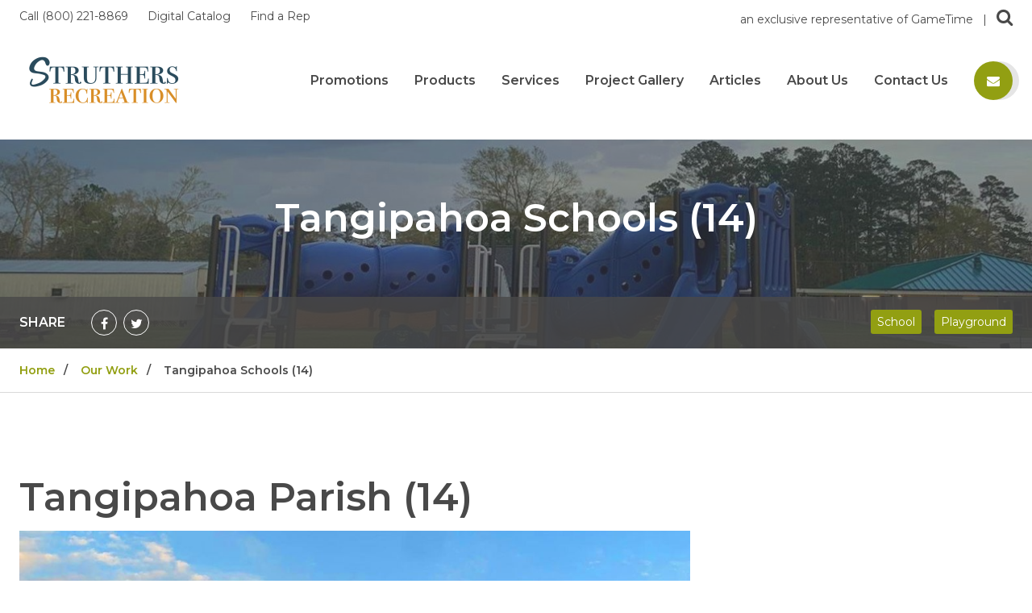

--- FILE ---
content_type: text/html; charset=utf-8
request_url: https://www.struthersrecreation.com/gallery/tangipahoa/
body_size: 9206
content:

<!DOCTYPE html>
<!--[if IE 9]><html class="no-js lt-ie10"><![endif]-->
<!--[if gt IE 9]><!-->
    <html lang="en-us" class="loading no-js"> <!--<![endif]-->
    <head>
        <meta
content="IE=edge" http-equiv="X-UA-Compatible"/><meta
content="initial-scale=1.0,maximum-scale=5.0" name="viewport"/><meta
content="yes" name="apple-mobile-web-app-capable"/><meta
content="yes" name="mobile-web-app-capable"/><meta
name="theme-color" content="#929f12"/><link
rel="home" href="https://www.struthersrecreation.com/"/><link
href="/manifest.json" rel="manifest"/><link
rel="apple-touch-icon-precomposed" sizes="57x57" href="https://d2yqc7ik92ljwu.cloudfront.net/apple-touch-icon-57x57.png"/><link
rel="apple-touch-icon-precomposed" sizes="114x114" href="https://d2yqc7ik92ljwu.cloudfront.net/apple-touch-icon-114x114.png"/><link
rel="apple-touch-icon-precomposed" sizes="72x72" href="https://d2yqc7ik92ljwu.cloudfront.net/apple-touch-icon-72x72.png"/><link
rel="apple-touch-icon-precomposed" sizes="144x144" href="https://d2yqc7ik92ljwu.cloudfront.net/apple-touch-icon-144x144.png"/><link
rel="apple-touch-icon-precomposed" sizes="60x60" href="https://d2yqc7ik92ljwu.cloudfront.net/apple-touch-icon-60x60.png"/><link
rel="apple-touch-icon-precomposed" sizes="120x120" href="https://d2yqc7ik92ljwu.cloudfront.net/apple-touch-icon-120x120.png"/><link
rel="apple-touch-icon-precomposed" sizes="76x76" href="https://d2yqc7ik92ljwu.cloudfront.net/apple-touch-icon-76x76.png"/><link
rel="apple-touch-icon-precomposed" sizes="152x152" href="https://d2yqc7ik92ljwu.cloudfront.net/apple-touch-icon-152x152.png"/><link
rel="icon" type="image/png" href="https://d2yqc7ik92ljwu.cloudfront.net/favicon-196x196.png" sizes="196x196"/><link
rel="icon" type="image/png" href="https://d2yqc7ik92ljwu.cloudfront.net/favicon-96x96.png" sizes="96x96"/><link
rel="icon" type="image/png" href="https://d2yqc7ik92ljwu.cloudfront.net/favicon-32x32.png" sizes="32x32"/><link
rel="icon" type="image/png" href="https://d2yqc7ik92ljwu.cloudfront.net/favicon-16x16.png" sizes="16x16"/><link
rel="icon" type="image/png" href="https://d2yqc7ik92ljwu.cloudfront.net/favicon-128.png" sizes="128x128"/><meta
name="msapplication-TileColor" content="#929f12"/><meta
name="msapplication-TileImage" content="https://d2yqc7ik92ljwu.cloudfront.net/mstile-144x144.png"/><meta
name="msapplication-square70x70logo" content="https://d2yqc7ik92ljwu.cloudfront.net/mstile-70x70.png"/><meta
name="msapplication-square150x150logo" content="https://d2yqc7ik92ljwu.cloudfront.net/mstile-150x150.png"/><meta
name="msapplication-wide310x150logo" content="https://d2yqc7ik92ljwu.cloudfront.net/mstile-310x150.png"/><meta
name="msapplication-square310x310logo" content="https://d2yqc7ik92ljwu.cloudfront.net/mstile-310x310.png"/>                            <title>Struthers Recreation | Tangipahoa Schools (14)</title><meta
http-equiv="Content-Type" content="text/html; charset=utf-8" /><meta
name="referrer" content="no-referrer-when-downgrade" /><meta
name="keywords" content="playground design, inclusive playgrounds, splash pad design, playground sales, playground installation, general contractor, alabama playground, mississippi playground, florida panhandle playground" /><meta
name="description" content="Experts in inclusive playground design, Struthers Recreation builds GameTime parks in AL, LA, MS &amp; FL Panhandle—40+ years of trusted service." /><meta
name="generator" content="SEOmatic" /><link
rel="canonical" href="https://www.struthersrecreation.com/gallery/tangipahoa/" /><meta
name="geo.region" content="Alabama" /><meta
name="geo.position" content="33.2726272,-86.7893248" /><meta
name="ICBM" content="33.2726272,-86.7893248" /><meta
name="geo.placename" content="Struthers Recreation" /><meta
name="dcterms.Identifier" content="https://www.struthersrecreation.com/gallery/tangipahoa/" /><meta
name="dcterms.Format" content="text/html" /><meta
name="dcterms.Relation" content="Struthers Recreation" /><meta
name="dcterms.Language" content="en" /><meta
name="dcterms.Publisher" content="Struthers Recreation" /><meta
name="dcterms.Type" content="text/html" /><meta
name="dcterms.Coverage" content="https://www.struthersrecreation.com/" /><meta
name="dcterms.Rights" content="Copyright &copy;2026 Struthers Recreation." /><meta
name="dcterms.Title" content="Tangipahoa Schools (14)" /><meta
name="dcterms.Subject" content="playground design, inclusive playgrounds, splash pad design, playground sales, playground installation, general contractor, alabama playground, mississippi playground, florida panhandle playground" /><meta
name="dcterms.Contributor" content="Struthers Recreation" /><meta
name="dcterms.Date" content="2026-01-21" /><meta
name="dcterms.Description" content="Experts in inclusive playground design, Struthers Recreation builds GameTime parks in AL, LA, MS &amp; FL Panhandle—40+ years of trusted service." /><meta
property="fb:profile_id" content="124218077599163" /><meta
property="og:type" content="website" /><meta
property="og:locale" content="en_us" /><meta
property="og:url" content="https://www.struthersrecreation.com/gallery/tangipahoa/" /><meta
property="og:title" content="Struthers Recreation | Tangipahoa Schools (14)" /><meta
property="og:description" content="Experts in inclusive playground design, Struthers Recreation builds GameTime parks in AL, LA, MS &amp; FL Panhandle—40+ years of trusted service." /><meta
property="og:image" content="https://d34c09ztlk5mrb.cloudfront.net/jadawson/tangipahoa-schools-14-03-1263-1678119465.jpg" /><meta
property="og:image:type" content="image/png" /><meta
property="og:image:width" content="1200" /><meta
property="og:image:height" content="630" /><meta
property="og:site_name" content="Struthers Recreation" /><meta
property="og:see_also" content="https://twitter.com/StruthersRec" /><meta
property="og:see_also" content="https://www.facebook.com/struthersrec" /><meta
property="og:see_also" content="https://www.linkedin.com/company/struthers-recreation" /><meta
property="og:see_also" content="https://www.youtube.com/user/JADawsonCo/videos" /><meta
property="og:see_also" content="https://www.youtube.com/c/UCd3Dkjj0M8HAh7lJZmwP5Gw" /><meta
property="og:see_also" content="https://www.instagram.com/struthersrec" /><meta
property="og:see_also" content="https://www.pinterest.com/struthersrec" /><meta
name="twitter:card" content="summary" /><meta
name="twitter:site" content="@StruthersRec" /><meta
name="twitter:title" content="Struthers Recreation | Tangipahoa Schools (14)" /><meta
name="twitter:description" content="Experts in inclusive playground design, Struthers Recreation builds GameTime parks in AL, LA, MS &amp; FL Panhandle—40+ years of trusted service." /><meta
name="twitter:image" content="https://d2yqc7ik92ljwu.cloudfront.net/Site-SEO-Image-1200x675-100kb.png" /><link
type="text/plain" rel="author" href="/humans.txt" /><meta
name="msvalidate.01" content="1A7F2E3A6C21D6A84F6E8EC81532D8D5" /> <script type="application/ld+json">{"@context":"http://schema.org","@type":"GeneralContractor","name":"Struthers Recreation","alternateName":"Struthers Recreation a representative of GameTime Play Equipment","description":"Struthers Recreation provides the Southeast with outdoor recreation, fitness, and playground equipment design, sales, and construction in Alabama, Louisiana, Mississippi, and the panhandle of Florida","sameAs":["https://twitter.com/StruthersRec","https://www.facebook.com/struthersrec","https://www.linkedin.com/company/struthers-recreation","https://www.youtube.com/user/JADawsonCo/videos","https://www.youtube.com/c/UCd3Dkjj0M8HAh7lJZmwP5Gw","https://www.instagram.com/struthersrec","https://www.pinterest.com/struthersrec"],"image":{"@type":"ImageObject","url":"https://d2yqc7ik92ljwu.cloudfront.net/website-logo-playground.jpg","height":"333","width":"533"},"address":{"@type":"PostalAddress","streetAddress":"220 Applegate Trace","addressLocality":"Pelham","addressRegion":"Alabama","postalCode":"35124","addressCountry":"US"},"logo":{"@type":"ImageObject","url":"https://d2yqc7ik92ljwu.cloudfront.net/website-logo-playground.jpg","height":"333","width":"533"},"location":{"@type":"Place","name":"Struthers Recreation","alternateName":"Struthers Recreation a representative of GameTime Play Equipment","description":"Struthers Recreation provides the Southeast with outdoor recreation, fitness, and playground equipment design, sales, and construction in Alabama, Louisiana, Mississippi, and the panhandle of Florida","hasMap":"http://maps.google.com/maps?q=Struthers+Recreation%2C+220+Applegate+Trace%2C+Pelham%2C+Alabama+35124%2C+US","image":{"@type":"ImageObject","url":"https://d2yqc7ik92ljwu.cloudfront.net/website-logo-playground.jpg","height":"333","width":"533"},"logo":{"@type":"ImageObject","url":"https://d2yqc7ik92ljwu.cloudfront.net/website-logo-playground.jpg","height":"333","width":"533"},"sameAs":["https://twitter.com/StruthersRec","https://www.facebook.com/struthersrec","https://www.linkedin.com/company/struthers-recreation","https://www.youtube.com/user/JADawsonCo/videos","https://www.youtube.com/c/UCd3Dkjj0M8HAh7lJZmwP5Gw","https://www.instagram.com/struthersrec","https://www.pinterest.com/struthersrec"],"geo":{"@type":"GeoCoordinates","latitude":"33.2726272","longitude":"-86.7893248"},"address":{"@type":"PostalAddress","streetAddress":"220 Applegate Trace","addressLocality":"Pelham","addressRegion":"Alabama","postalCode":"35124","addressCountry":"US"}},"duns":"098521897","contactPoint":[{"@type":"ContactPoint","telephone":"+1-800-221-8869","contactType":"sales"},{"@type":"ContactPoint","telephone":"+1-205-663-5058","contactType":"customer support"}],"priceRange":"$$$"}</script>  <script type="application/ld+json">{"@context":"http://schema.org","@type":"WebSite","name":"Struthers Recreation","description":"Experts in inclusive playground design, Struthers Recreation builds GameTime parks in AL, LA, MS &amp; FL Panhandle—40+ years of trusted service.","url":"https://www.struthersrecreation.com/","image":"https://d2yqc7ik92ljwu.cloudfront.net/_twitterLargeCardSummary/Site-SEO-Image-1200x675-100kb.png","sameAs":["https://twitter.com/StruthersRec","https://www.facebook.com/struthersrec","https://www.linkedin.com/company/struthers-recreation","https://www.youtube.com/user/JADawsonCo/videos","https://www.youtube.com/c/UCd3Dkjj0M8HAh7lJZmwP5Gw","https://www.instagram.com/struthersrec","https://www.pinterest.com/struthersrec"],"copyrightHolder":{"@type":"GeneralContractor","name":"Struthers Recreation","alternateName":"Struthers Recreation a representative of GameTime Play Equipment","description":"Struthers Recreation provides the Southeast with outdoor recreation, fitness, and playground equipment design, sales, and construction in Alabama, Louisiana, Mississippi, and the panhandle of Florida","sameAs":["https://twitter.com/StruthersRec","https://www.facebook.com/struthersrec","https://www.linkedin.com/company/struthers-recreation","https://www.youtube.com/user/JADawsonCo/videos","https://www.youtube.com/c/UCd3Dkjj0M8HAh7lJZmwP5Gw","https://www.instagram.com/struthersrec","https://www.pinterest.com/struthersrec"],"image":{"@type":"ImageObject","url":"https://d2yqc7ik92ljwu.cloudfront.net/website-logo-playground.jpg","height":"333","width":"533"},"address":{"@type":"PostalAddress","streetAddress":"220 Applegate Trace","addressLocality":"Pelham","addressRegion":"Alabama","postalCode":"35124","addressCountry":"US"},"logo":{"@type":"ImageObject","url":"https://d2yqc7ik92ljwu.cloudfront.net/website-logo-playground.jpg","height":"333","width":"533"},"location":{"@type":"Place","name":"Struthers Recreation","alternateName":"Struthers Recreation a representative of GameTime Play Equipment","description":"Struthers Recreation provides the Southeast with outdoor recreation, fitness, and playground equipment design, sales, and construction in Alabama, Louisiana, Mississippi, and the panhandle of Florida","hasMap":"http://maps.google.com/maps?q=Struthers+Recreation%2C+220+Applegate+Trace%2C+Pelham%2C+Alabama+35124%2C+US","image":{"@type":"ImageObject","url":"https://d2yqc7ik92ljwu.cloudfront.net/website-logo-playground.jpg","height":"333","width":"533"},"logo":{"@type":"ImageObject","url":"https://d2yqc7ik92ljwu.cloudfront.net/website-logo-playground.jpg","height":"333","width":"533"},"sameAs":["https://twitter.com/StruthersRec","https://www.facebook.com/struthersrec","https://www.linkedin.com/company/struthers-recreation","https://www.youtube.com/user/JADawsonCo/videos","https://www.youtube.com/c/UCd3Dkjj0M8HAh7lJZmwP5Gw","https://www.instagram.com/struthersrec","https://www.pinterest.com/struthersrec"],"geo":{"@type":"GeoCoordinates","latitude":"33.2726272","longitude":"-86.7893248"},"address":{"@type":"PostalAddress","streetAddress":"220 Applegate Trace","addressLocality":"Pelham","addressRegion":"Alabama","postalCode":"35124","addressCountry":"US"}},"duns":"098521897","contactPoint":[{"@type":"ContactPoint","telephone":"+1-800-221-8869","contactType":"sales"},{"@type":"ContactPoint","telephone":"+1-205-663-5058","contactType":"customer support"}],"priceRange":"$$$"},"author":{"@type":"GeneralContractor","name":"Struthers Recreation","alternateName":"Struthers Recreation a representative of GameTime Play Equipment","description":"Struthers Recreation provides the Southeast with outdoor recreation, fitness, and playground equipment design, sales, and construction in Alabama, Louisiana, Mississippi, and the panhandle of Florida","sameAs":["https://twitter.com/StruthersRec","https://www.facebook.com/struthersrec","https://www.linkedin.com/company/struthers-recreation","https://www.youtube.com/user/JADawsonCo/videos","https://www.youtube.com/c/UCd3Dkjj0M8HAh7lJZmwP5Gw","https://www.instagram.com/struthersrec","https://www.pinterest.com/struthersrec"],"image":{"@type":"ImageObject","url":"https://d2yqc7ik92ljwu.cloudfront.net/website-logo-playground.jpg","height":"333","width":"533"},"address":{"@type":"PostalAddress","streetAddress":"220 Applegate Trace","addressLocality":"Pelham","addressRegion":"Alabama","postalCode":"35124","addressCountry":"US"},"logo":{"@type":"ImageObject","url":"https://d2yqc7ik92ljwu.cloudfront.net/website-logo-playground.jpg","height":"333","width":"533"},"location":{"@type":"Place","name":"Struthers Recreation","alternateName":"Struthers Recreation a representative of GameTime Play Equipment","description":"Struthers Recreation provides the Southeast with outdoor recreation, fitness, and playground equipment design, sales, and construction in Alabama, Louisiana, Mississippi, and the panhandle of Florida","hasMap":"http://maps.google.com/maps?q=Struthers+Recreation%2C+220+Applegate+Trace%2C+Pelham%2C+Alabama+35124%2C+US","image":{"@type":"ImageObject","url":"https://d2yqc7ik92ljwu.cloudfront.net/website-logo-playground.jpg","height":"333","width":"533"},"logo":{"@type":"ImageObject","url":"https://d2yqc7ik92ljwu.cloudfront.net/website-logo-playground.jpg","height":"333","width":"533"},"sameAs":["https://twitter.com/StruthersRec","https://www.facebook.com/struthersrec","https://www.linkedin.com/company/struthers-recreation","https://www.youtube.com/user/JADawsonCo/videos","https://www.youtube.com/c/UCd3Dkjj0M8HAh7lJZmwP5Gw","https://www.instagram.com/struthersrec","https://www.pinterest.com/struthersrec"],"geo":{"@type":"GeoCoordinates","latitude":"33.2726272","longitude":"-86.7893248"},"address":{"@type":"PostalAddress","streetAddress":"220 Applegate Trace","addressLocality":"Pelham","addressRegion":"Alabama","postalCode":"35124","addressCountry":"US"}},"duns":"098521897","contactPoint":[{"@type":"ContactPoint","telephone":"+1-800-221-8869","contactType":"sales"},{"@type":"ContactPoint","telephone":"+1-205-663-5058","contactType":"customer support"}],"priceRange":"$$$"},"creator":{"@type":"Organization"}}</script>  <script type="application/ld+json">{"@context":"http://schema.org","@type":"Place","name":"Struthers Recreation","alternateName":"Struthers Recreation a representative of GameTime Play Equipment","description":"Struthers Recreation provides the Southeast with outdoor recreation, fitness, and playground equipment design, sales, and construction in Alabama, Louisiana, Mississippi, and the panhandle of Florida","hasMap":"http://maps.google.com/maps?q=Struthers+Recreation%2C+220+Applegate+Trace%2C+Pelham%2C+Alabama+35124%2C+US","image":{"@type":"ImageObject","url":"https://d2yqc7ik92ljwu.cloudfront.net/website-logo-playground.jpg","height":"333","width":"533"},"logo":{"@type":"ImageObject","url":"https://d2yqc7ik92ljwu.cloudfront.net/website-logo-playground.jpg","height":"333","width":"533"},"sameAs":["https://twitter.com/StruthersRec","https://www.facebook.com/struthersrec","https://www.linkedin.com/company/struthers-recreation","https://www.youtube.com/user/JADawsonCo/videos","https://www.youtube.com/c/UCd3Dkjj0M8HAh7lJZmwP5Gw","https://www.instagram.com/struthersrec","https://www.pinterest.com/struthersrec"],"geo":{"@type":"GeoCoordinates","latitude":"33.2726272","longitude":"-86.7893248"},"address":{"@type":"PostalAddress","streetAddress":"220 Applegate Trace","addressLocality":"Pelham","addressRegion":"Alabama","postalCode":"35124","addressCountry":"US"}}</script>  <script type="application/ld+json">{"@context":"http://schema.org","@type":"WebPage","name":"Tangipahoa Schools (14)","description":"Experts in inclusive playground design, Struthers Recreation builds GameTime parks in AL, LA, MS &amp; FL Panhandle—40+ years of trusted service.","image":{"@type":"ImageObject","url":"https://d2yqc7ik92ljwu.cloudfront.net/_twitterLargeCardSummary/Site-SEO-Image-1200x675-100kb.png","width":"560","height":"300"},"url":"https://www.struthersrecreation.com/gallery/tangipahoa/","mainEntityOfPage":"https://www.struthersrecreation.com/gallery/tangipahoa/","inLanguage":"en_us","headline":"Tangipahoa Schools (14)","keywords":"playground design, inclusive playgrounds, splash pad design, playground sales, playground installation, general contractor, alabama playground, mississippi playground, florida panhandle playground, playground equipment, louisiana playground","dateCreated":"2023-03-06T16:17:45+0000","dateModified":"2023-03-06T16:17:48+0000","datePublished":"2023-03-06T16:17:45+0000","copyrightYear":"2023","author":{"@type":"GeneralContractor","name":"Struthers Recreation","alternateName":"Struthers Recreation a representative of GameTime Play Equipment","description":"Struthers Recreation provides the Southeast with outdoor recreation, fitness, and playground equipment design, sales, and construction in Alabama, Louisiana, Mississippi, and the panhandle of Florida","sameAs":["https://twitter.com/StruthersRec","https://www.facebook.com/struthersrec","https://www.linkedin.com/company/struthers-recreation","https://www.youtube.com/user/JADawsonCo/videos","https://www.youtube.com/c/UCd3Dkjj0M8HAh7lJZmwP5Gw","https://www.instagram.com/struthersrec","https://www.pinterest.com/struthersrec"],"image":{"@type":"ImageObject","url":"https://d2yqc7ik92ljwu.cloudfront.net/website-logo-playground.jpg","height":"333","width":"533"},"address":{"@type":"PostalAddress","streetAddress":"220 Applegate Trace","addressLocality":"Pelham","addressRegion":"Alabama","postalCode":"35124","addressCountry":"US"},"logo":{"@type":"ImageObject","url":"https://d2yqc7ik92ljwu.cloudfront.net/website-logo-playground.jpg","height":"333","width":"533"},"location":{"@type":"Place","name":"Struthers Recreation","alternateName":"Struthers Recreation a representative of GameTime Play Equipment","description":"Struthers Recreation provides the Southeast with outdoor recreation, fitness, and playground equipment design, sales, and construction in Alabama, Louisiana, Mississippi, and the panhandle of Florida","hasMap":"http://maps.google.com/maps?q=Struthers+Recreation%2C+220+Applegate+Trace%2C+Pelham%2C+Alabama+35124%2C+US","image":{"@type":"ImageObject","url":"https://d2yqc7ik92ljwu.cloudfront.net/website-logo-playground.jpg","height":"333","width":"533"},"logo":{"@type":"ImageObject","url":"https://d2yqc7ik92ljwu.cloudfront.net/website-logo-playground.jpg","height":"333","width":"533"},"sameAs":["https://twitter.com/StruthersRec","https://www.facebook.com/struthersrec","https://www.linkedin.com/company/struthers-recreation","https://www.youtube.com/user/JADawsonCo/videos","https://www.youtube.com/c/UCd3Dkjj0M8HAh7lJZmwP5Gw","https://www.instagram.com/struthersrec","https://www.pinterest.com/struthersrec"],"geo":{"@type":"GeoCoordinates","latitude":"33.2726272","longitude":"-86.7893248"},"address":{"@type":"PostalAddress","streetAddress":"220 Applegate Trace","addressLocality":"Pelham","addressRegion":"Alabama","postalCode":"35124","addressCountry":"US"}},"duns":"098521897","contactPoint":[{"@type":"ContactPoint","telephone":"+1-800-221-8869","contactType":"sales"},{"@type":"ContactPoint","telephone":"+1-205-663-5058","contactType":"customer support"}],"priceRange":"$$$"},"copyrightHolder":{"@type":"GeneralContractor","name":"Struthers Recreation","alternateName":"Struthers Recreation a representative of GameTime Play Equipment","description":"Struthers Recreation provides the Southeast with outdoor recreation, fitness, and playground equipment design, sales, and construction in Alabama, Louisiana, Mississippi, and the panhandle of Florida","sameAs":["https://twitter.com/StruthersRec","https://www.facebook.com/struthersrec","https://www.linkedin.com/company/struthers-recreation","https://www.youtube.com/user/JADawsonCo/videos","https://www.youtube.com/c/UCd3Dkjj0M8HAh7lJZmwP5Gw","https://www.instagram.com/struthersrec","https://www.pinterest.com/struthersrec"],"image":{"@type":"ImageObject","url":"https://d2yqc7ik92ljwu.cloudfront.net/website-logo-playground.jpg","height":"333","width":"533"},"address":{"@type":"PostalAddress","streetAddress":"220 Applegate Trace","addressLocality":"Pelham","addressRegion":"Alabama","postalCode":"35124","addressCountry":"US"},"logo":{"@type":"ImageObject","url":"https://d2yqc7ik92ljwu.cloudfront.net/website-logo-playground.jpg","height":"333","width":"533"},"location":{"@type":"Place","name":"Struthers Recreation","alternateName":"Struthers Recreation a representative of GameTime Play Equipment","description":"Struthers Recreation provides the Southeast with outdoor recreation, fitness, and playground equipment design, sales, and construction in Alabama, Louisiana, Mississippi, and the panhandle of Florida","hasMap":"http://maps.google.com/maps?q=Struthers+Recreation%2C+220+Applegate+Trace%2C+Pelham%2C+Alabama+35124%2C+US","image":{"@type":"ImageObject","url":"https://d2yqc7ik92ljwu.cloudfront.net/website-logo-playground.jpg","height":"333","width":"533"},"logo":{"@type":"ImageObject","url":"https://d2yqc7ik92ljwu.cloudfront.net/website-logo-playground.jpg","height":"333","width":"533"},"sameAs":["https://twitter.com/StruthersRec","https://www.facebook.com/struthersrec","https://www.linkedin.com/company/struthers-recreation","https://www.youtube.com/user/JADawsonCo/videos","https://www.youtube.com/c/UCd3Dkjj0M8HAh7lJZmwP5Gw","https://www.instagram.com/struthersrec","https://www.pinterest.com/struthersrec"],"geo":{"@type":"GeoCoordinates","latitude":"33.2726272","longitude":"-86.7893248"},"address":{"@type":"PostalAddress","streetAddress":"220 Applegate Trace","addressLocality":"Pelham","addressRegion":"Alabama","postalCode":"35124","addressCountry":"US"}},"duns":"098521897","contactPoint":[{"@type":"ContactPoint","telephone":"+1-800-221-8869","contactType":"sales"},{"@type":"ContactPoint","telephone":"+1-205-663-5058","contactType":"customer support"}],"priceRange":"$$$"},"publisher":{"@type":"Organization","name":"Struthers Recreation","alternateName":"Struthers Recreation a representative of GameTime Play Equipment","description":"Struthers Recreation provides the Southeast with outdoor recreation, fitness, and playground equipment design, sales, and construction in Alabama, Louisiana, Mississippi, and the panhandle of Florida","sameAs":["https://twitter.com/StruthersRec","https://www.facebook.com/struthersrec","https://www.linkedin.com/company/struthers-recreation","https://www.youtube.com/user/JADawsonCo/videos","https://www.youtube.com/c/UCd3Dkjj0M8HAh7lJZmwP5Gw","https://www.instagram.com/struthersrec","https://www.pinterest.com/struthersrec"],"image":{"@type":"ImageObject","url":"https://d2yqc7ik92ljwu.cloudfront.net/website-logo-playground.jpg","height":"333","width":"533"},"address":{"@type":"PostalAddress","streetAddress":"220 Applegate Trace","addressLocality":"Pelham","addressRegion":"Alabama","postalCode":"35124","addressCountry":"US"},"logo":{"@type":"ImageObject","url":"https://d2yqc7ik92ljwu.cloudfront.net/website-logo-playground.jpg","height":"333","width":"533"},"location":{"@type":"Place","name":"Struthers Recreation","alternateName":"Struthers Recreation a representative of GameTime Play Equipment","description":"Struthers Recreation provides the Southeast with outdoor recreation, fitness, and playground equipment design, sales, and construction in Alabama, Louisiana, Mississippi, and the panhandle of Florida","hasMap":"http://maps.google.com/maps?q=Struthers+Recreation%2C+220+Applegate+Trace%2C+Pelham%2C+Alabama+35124%2C+US","image":{"@type":"ImageObject","url":"https://d2yqc7ik92ljwu.cloudfront.net/website-logo-playground.jpg","height":"333","width":"533"},"logo":{"@type":"ImageObject","url":"https://d2yqc7ik92ljwu.cloudfront.net/website-logo-playground.jpg","height":"333","width":"533"},"sameAs":["https://twitter.com/StruthersRec","https://www.facebook.com/struthersrec","https://www.linkedin.com/company/struthers-recreation","https://www.youtube.com/user/JADawsonCo/videos","https://www.youtube.com/c/UCd3Dkjj0M8HAh7lJZmwP5Gw","https://www.instagram.com/struthersrec","https://www.pinterest.com/struthersrec"],"geo":{"@type":"GeoCoordinates","latitude":"33.2726272","longitude":"-86.7893248"},"address":{"@type":"PostalAddress","streetAddress":"220 Applegate Trace","addressLocality":"Pelham","addressRegion":"Alabama","postalCode":"35124","addressCountry":"US"}},"duns":"098521897","contactPoint":[{"@type":"ContactPoint","telephone":"+1-800-221-8869","contactType":"sales"},{"@type":"ContactPoint","telephone":"+1-205-663-5058","contactType":"customer support"}]},"breadcrumb":{"@type":"BreadcrumbList","itemListElement":[{"@type":"ListItem","position":"1","item":{"@id":"https://www.struthersrecreation.com/","name":"Home | Struthers Recreation Playground Equipment"}},{"@type":"ListItem","position":"2","item":{"@id":"https://www.struthersrecreation.com/gallery/","name":"Our Work"}},{"@type":"ListItem","position":"3","item":{"@id":"https://www.struthersrecreation.com/gallery/tangipahoa/","name":"Tangipahoa Schools (14)"}}]}}</script>  <script type="application/ld+json">{"@context":"http://schema.org","@type":"BreadcrumbList","itemListElement":[{"@type":"ListItem","position":"1","item":{"@id":"https://www.struthersrecreation.com/","name":"Home | Struthers Recreation Playground Equipment"}},{"@type":"ListItem","position":"2","item":{"@id":"https://www.struthersrecreation.com/gallery/","name":"Our Work"}},{"@type":"ListItem","position":"3","item":{"@id":"https://www.struthersrecreation.com/gallery/tangipahoa/","name":"Tangipahoa Schools (14)"}}]}</script>  <script>dataLayer=[];(function(w,d,s,l,i){w[l]=w[l]||[];w[l].push({'gtm.start':new Date().getTime(),event:'gtm.js'});var f=d.getElementsByTagName(s)[0],j=d.createElement(s),dl=l!='dataLayer'?'&l='+l:'';j.async=true;j.src='//www.googletagmanager.com/gtm.js?id='+i+dl;f.parentNode.insertBefore(j,f);})(window,document,'script','dataLayer','GTM-PTCSLSCM');</script>  <script>(function(i,s,o,g,r,a,m){i['GoogleAnalyticsObject']=r;i[r]=i[r]||function(){(i[r].q=i[r].q||[]).push(arguments)},i[r].l=1*new Date();a=s.createElement(o),m=s.getElementsByTagName(o)[0];a.async=1;a.src=g;m.parentNode.insertBefore(a,m)})(window,document,'script','//www.google-analytics.com/analytics.js','ga');ga('create','G-4B2JR9L5DW','auto');ga('send','pageview');</script>             <link rel="stylesheet" href="https://doanefmqi9h52.cloudfront.net/css/neutral.1.6.6.min.css"/>
            <script async src="https://doanefmqi9h52.cloudfront.net/js/head.1.6.6.min.js"></script>
                <style>a{color:#929f12}a:hover,a:focus{color:#7d880f}.button{background-color:#929f12}.button:hover,.button:focus{background-color:#7d880f}.button.hollow{color:#929f12;border-color:#929f12}.border-color-white{border-color:'#ffffff'}.border-color-one{border-color:#f2f2f2 !important}.border-color-two{border-color:#d9d9d9 !important}.border-color-three{border-color:#acacac !important}.border-color-four{border-color:#494949 !important}.border-color-five{border-color:#313131 !important}.color-primary{color:#929f12}.color-hover-primary:focus,.color-hover-primary:hover{color:#929f12}.background-color-primary{background-color:#929f12}.background-color-primary-eighty{background-color:rgba(146,159,18,.8)}.background-color-hover-primary:hover{background-color:#929f12}.border-color-hover-primary:hover{border-color:#929f12}.button.primary{background-color:#929f12;color:#494949}.button.primary:hover,.button.primary:focus{background-color:#7d880f}.button.hollow.primary{background-color:#fff;color:#929f12;border-color:#929f12}.color-secondary{color:#2a4c5d}.color-hover-secondary:focus,.color-hover-secondary:hover{color:#2a4c5d}.background-color-secondary{background-color:#2a4c5d}.background-color-secondary-eighty{background-color:rgba(42,76,93,.8)}.background-color-hover-secondary:hover{background-color:#2a4c5d}.border-color-hover-secondary:hover{border-color:#2a4c5d}.button.secondary{background-color:#2a4c5d;color:#fff}.button.secondary:hover,.button.secondary:focus{background-color:#223e4b}.button.hollow.secondary{background-color:#fff;color:#2a4c5d;border-color:#2a4c5d}.color-highlight{color:#da9029}.color-hover-highlight:focus,.color-hover-highlight:hover{color:#da9029}.background-color-highlight{background-color:#da9029}.background-color-highlight-eighty{background-color:rgba(218,144,41,.8)}.background-color-hover-highlight:hover{background-color:#da9029}.border-color-hover-highlight:hover{border-color:#da9029}.button.highlight{background-color:#da9029;color:#494949}.button.highlight:hover,.button.highlight:focus{background-color:#c78222}.button.hollow.highlight{background-color:#fff;color:#da9029;border-color:#da9029}.loader-circle-2{stroke:#da9029}.loader-circle-3{stroke:#2a4c5d}.loader-circle-4{stroke:#929f12}.header-subnavigation:after{background-color:#2a4c5d}.subnavigation-link:focus,.subnavigation-link:hover{color:#da9029}.footer-newsletter .input-group-field:focus{border-color:#929f12}.footer-block-link:hover{background-color:#929f12;color:#fff}.slick-current .featured-content{border-color:#da9029}.featured-slider-dots .slick-active button{background-color:#da9029}.article-hero-wrapper .hero-share-wrapper{background-color:rgba(146,159,18,.8)}.hero-share-link:focus,.hero-share-link:hover{color:#929f12}.selectize-control.multi .item{background-color:#929f12}.selectize-dropdown .option.active{background-color:#da9029;color:inherit}.product-list-item-specs-button:hover{border-color:#da9029;background-color:#da9029}.filter-input:checked+.filter-label{color:#929f12}</style>
		<script>
			window.csrfTokenName = "CRAFT_CSRF_TOKEN";
			window.csrfTokenValue = "9rcn0C9oiNjhNVWGkei7FLJQnLGkd4hc3zyq~Ohn";
	</script>
	<script type="text/javascript" id="hs-script-loader" async defer src="//js.hs-scripts.com/43574767.js"></script>
	
	
	<!-- Google tag (gtag.js) --> 
    <script async src="https://www.googletagmanager.com/gtag/js?id=G-4B2JR9L5DW"></script> 
    <script> 
    window.dataLayer = window.dataLayer || []; 
    function gtag(){dataLayer.push(arguments);} 
    gtag('js', new Date());
    
    tag('config', 'G-4B2JR9L5DW');
    </script>
	
	
    </head>
    

    <body>
        
                            <div class="js-universe universe gallery tangipahoa">
                                                    <div
class="js-galaxy galaxy"><div
class="js-masthead gs-masthead masthead-wrapper white show-for-medium"><div
class="row xxxlarge-collapse"><div
class="columns medium-5 large-4 masthead-links text-center medium-text-left">
<a
href="tel:8002218869" title="Call us at 8002218869" aria-label="Call us at 8002218869" class="masthead-link">Call
(800) 221-8869
</a>
<span
class="masthead-link-divider"></span>
<a
href="https://www.gametime.com/request-online-catalogs" class="masthead-link"  target="_blank" rel="noopener"  title="Digital Catalog" aria-label="Digital Catalog">
Digital Catalog
</a>
<span
class="masthead-link-divider"></span>
<a
href="https://www.struthersrecreation.com/contact-us/" class="masthead-link"  title="Find a Rep" aria-label="Find a Rep">
Find a Rep
</a></div><div
class="columns medium-7 large-8 masthead-navigation-wrapper text-center medium-text-right">
<span
class="masthead-link" title="an exclusive representative of GameTime" aria-label="an exclusive representative of GameTime"  target="_blank" rel="noopener">
an exclusive representative of GameTime
</span>
<span
class="masthead-link-divider">|</span>
<i
class="js-search-open masthead-search-icon fa fa-search"></i><form
class="js-search-desktop masthead-search-form" action="/search" method="get" aria-label="Desktop Search Form">
<i
class="js-search-close masthead-search-close fa fa-times color-4"></i>
<input
type="text" name="query" class="masthead-search-input" title="Search Box" aria-label="Search Box" placeholder="Search...">
<button
class="fa fa-search masthead-search-button background-color-primary" title="Submit Search" aria-label="Submit Search"></button></form></div></div></div><div
class="js-menu-target js-header-scrolling gs-main-header closed main-header-wrapper white" data-opened="opened" data-closed="closed"><div
class="row xxxlarge-collapse"><div
class="header-logo-container columns small-6 medium-3 large-3 xxlarge-3">
<a
href="/" title="Home" aria-label="Home" class="header-logo">
<img
src="https://d2yqc7ik92ljwu.cloudfront.net/_headerLogo/Struthers-Logo-Version-1-Color.png" alt="Header Logo" aria-label="Header Logo" class="gs-logo header-logo-image" height="48">
</a></div><div
class="menu-toggle-container columns small-6 hide-for-medium text-right">
<i
class="js-menu-toggle menu-toggle fa fa-fw fa-bars" data-close="fa-times" data-open="fa-bars"></i></div><div
class="js-header-navigation-wrapper header-navigation-wrapper"><div
class="js-header-navigation-container header-navigation-container columns medium-9 large-9 xxlarge-9 medium-text-right"><div
class="row hide-for-medium mobile-search-container"><form
class="mobile-search-form" action="/search" method="get" aria-label="Mobile Search Form">
<input
type="text" name="query" class="mobile-search-input" title="Search Box" aria-label="Search Box" placeholder="Search...">
<button
class="fa fa-search mobile-search-button background-color-primary" title="Submit Search" aria-label="Submit Search"></button></form></div><div
class="js-header-navigation header-navigation">
<a
href="https://www.struthersrecreation.com/promotions/" title="Promotions" aria-label="Promotions" class="main-header-link color-hover-highlight"
>
Promotions
</a></div><div
class="js-header-navigation header-navigation">
<a
href="https://www.struthersrecreation.com/products/" title="Products" aria-label="Products" class="main-header-link color-hover-highlight"
>
Products
<i
class="fa fa-chevron-down subnav-toggle js-subnav-toggle show-for-small-only"></i>
</a><div
class="js-header-subnavigation header-subnavigation text-left">
<a
href="https://www.struthersrecreation.com/alabama-playgrounds/" title="Alabama Playground Equipment" aria-label="Alabama Playground Equipment" class="gs-subnavigation-link subnavigation-link"
>Alabama Playground Equipment</a>
<a
href="https://www.struthersrecreation.com/playground-equipment/" title="Commercial Playground Equipment" aria-label="Commercial Playground Equipment" class="gs-subnavigation-link subnavigation-link"
>Commercial Playground Equipment</a>
<a
href="https://www.struthersrecreation.com/custom/" title="Custom &amp; Themed Playground Designs" aria-label="Custom &amp; Themed Playground Designs" class="gs-subnavigation-link subnavigation-link"
>Custom &amp; Themed Playground Designs</a>
<a
href="https://www.struthersrecreation.com/florida-playgrounds/" title="Florida Panhandle Playground Equipment" aria-label="Florida Panhandle Playground Equipment" class="gs-subnavigation-link subnavigation-link"
>Florida Panhandle Playground Equipment</a>
<a
href="https://www.struthersrecreation.com/inclusive-playgrounds/" title="Inclusive Playgrounds" aria-label="Inclusive Playgrounds" class="gs-subnavigation-link subnavigation-link"
>Inclusive Playgrounds</a>
<a
href="https://www.struthersrecreation.com/louisiana-playgrounds/" title="Louisiana Playground Equipment" aria-label="Louisiana Playground Equipment" class="gs-subnavigation-link subnavigation-link"
>Louisiana Playground Equipment</a>
<a
href="https://www.struthersrecreation.com/mississippi-playgrounds/" title="Mississippi Playground Equipment" aria-label="Mississippi Playground Equipment" class="gs-subnavigation-link subnavigation-link"
>Mississippi Playground Equipment</a>
<a
href="https://www.struthersrecreation.com/musical-playground/" title="Musical Playground Elements" aria-label="Musical Playground Elements" class="gs-subnavigation-link subnavigation-link"
>Musical Playground Elements</a>
<a
href="https://www.struthersrecreation.com/outdoor-fitness-equipment/" title="Outdoor Fitness Equipment" aria-label="Outdoor Fitness Equipment" class="gs-subnavigation-link subnavigation-link"
>Outdoor Fitness Equipment</a>
<a
href="https://www.struthersrecreation.com/playground-surfacing/" title="Playground Surfacing" aria-label="Playground Surfacing" class="gs-subnavigation-link subnavigation-link"
>Playground Surfacing</a>
<a
href="https://www.struthersrecreation.com/preschool-daycare/" title="Preschool &amp; Daycare" aria-label="Preschool &amp; Daycare" class="gs-subnavigation-link subnavigation-link"
>Preschool &amp; Daycare</a>
<a
href="https://www.struthersrecreation.com/products/shade-shelter/" title="Shade &amp; Shelter" aria-label="Shade &amp; Shelter" class="gs-subnavigation-link subnavigation-link"
>Shade &amp; Shelter</a>
<a
href="https://www.struthersrecreation.com/surfacing-sports-park-amenities/" title="Site Furnishings and Park Amenities" aria-label="Site Furnishings and Park Amenities" class="gs-subnavigation-link subnavigation-link"
>Site Furnishings and Park Amenities</a>
<a
href="https://www.struthersrecreation.com/splash-pads/" title="Splash Pads" aria-label="Splash Pads" class="gs-subnavigation-link subnavigation-link"
>Splash Pads</a>
<a
href="https://www.struthersrecreation.com/articles/2022/5/thrive/" title="THRIVE Outdoor Fitness" aria-label="THRIVE Outdoor Fitness" class="gs-subnavigation-link subnavigation-link"
>THRIVE Outdoor Fitness</a>
<a
href="https://www.struthersrecreation.com/yalp-interactive/" title="Yalp Interactive" aria-label="Yalp Interactive" class="gs-subnavigation-link subnavigation-link"
>Yalp Interactive</a>
<a
href="https://www.struthersrecreation.com/products/" class="gs-subnavigation-link subnavigation-button button rounded secondary" title="Products"
aria-label="Products" >
Explore All
</a></div></div><div
class="js-header-navigation header-navigation">
<a
href="https://www.struthersrecreation.com/services/" title="Services" aria-label="Services" class="main-header-link color-hover-highlight"
>
Services
<i
class="fa fa-chevron-down subnav-toggle js-subnav-toggle show-for-small-only"></i>
</a><div
class="js-header-subnavigation header-subnavigation text-left">
<a
href="https://www.struthersrecreation.com/services/project-management/" title="Project Management" aria-label="Project Management" class="gs-subnavigation-link subnavigation-link"
>Project Management</a>
<a
href="https://www.struthersrecreation.com/services/custom-design/" title="CAD Drawings and Animations" aria-label="CAD Drawings and Animations" class="gs-subnavigation-link subnavigation-link"
>CAD Drawings and Animations</a>
<a
href="https://www.struthersrecreation.com/services/complete-installations/" title="Turn-Key Installations" aria-label="Turn-Key Installations" class="gs-subnavigation-link subnavigation-link"
>Turn-Key Installations</a>
<a
href="https://www.struthersrecreation.com/services/community-build-installations/" title="Community Build Installations" aria-label="Community Build Installations" class="gs-subnavigation-link subnavigation-link"
>Community Build Installations</a>
<a
href="https://www.struthersrecreation.com/services/ease-of-procurement/" title="Ease of Procurement &amp; Contract Pricing" aria-label="Ease of Procurement &amp; Contract Pricing" class="gs-subnavigation-link subnavigation-link"
>Ease of Procurement &amp; Contract Pricing</a>
<a
href="https://www.struthersrecreation.com/services/programs-research/" title="Programs &amp; Research" aria-label="Programs &amp; Research" class="gs-subnavigation-link subnavigation-link"
>Programs &amp; Research</a>
<a
href="https://www.struthersrecreation.com/articles/2022/6/certified-playground-safety-inspectors/" title="Certified Playground Safety Inspectors" aria-label="Certified Playground Safety Inspectors" class="gs-subnavigation-link subnavigation-link"
>Certified Playground Safety Inspectors</a>
<a
href="https://www.struthersrecreation.com/services/" class="gs-subnavigation-link subnavigation-button button rounded secondary" title="Services"
aria-label="Services" >
Explore All
</a></div></div><div
class="js-header-navigation header-navigation">
<a
href="https://www.struthersrecreation.com/gallery/" title="Project Gallery" aria-label="Project Gallery" class="main-header-link color-hover-highlight"
>
Project Gallery
</a></div><div
class="js-header-navigation header-navigation">
<a
href="https://www.struthersrecreation.com/articles/" title="Articles" aria-label="Articles" class="main-header-link color-hover-highlight"
>
Articles
</a></div><div
class="js-header-navigation header-navigation">
<a
href="https://www.struthersrecreation.com/about/" title="About Us" aria-label="About Us" class="main-header-link color-hover-highlight"
>
About Us
<i
class="fa fa-chevron-down subnav-toggle js-subnav-toggle show-for-small-only"></i>
</a><div
class="js-header-subnavigation header-subnavigation text-left">
<a
href="https://www.struthersrecreation.com/our-sales-associates/" title="The Struthers Recreation Team" aria-label="The Struthers Recreation Team" class="gs-subnavigation-link subnavigation-link"
>The Struthers Recreation Team</a>
<a
href="https://www.struthersrecreation.com/about/gametime-playgrounds/" title="GameTime Playgrounds" aria-label="GameTime Playgrounds" class="gs-subnavigation-link subnavigation-link"
>GameTime Playgrounds</a>
<a
href="https://www.struthersrecreation.com/about/range-of-systems-installations/" title="Range of Systems &amp; Installations" aria-label="Range of Systems &amp; Installations" class="gs-subnavigation-link subnavigation-link"
>Range of Systems &amp; Installations</a>
<a
href="https://www.struthersrecreation.com/testimonials/" title="Testimonials" aria-label="Testimonials" class="gs-subnavigation-link subnavigation-link"
>Testimonials</a></div></div><div
class="js-header-navigation header-navigation">
<a
href="https://www.struthersrecreation.com/contact-us/" title="Contact Us" aria-label="Contact Us" class="main-header-link color-hover-highlight"
>
Contact Us
<i
class="fa fa-chevron-down subnav-toggle js-subnav-toggle show-for-small-only"></i>
</a><div
class="js-header-subnavigation header-subnavigation text-left">
<a
href="https://www.struthersrecreation.com/request-online-catalogs/" title="Request a Catalog" aria-label="Request a Catalog" class="gs-subnavigation-link subnavigation-link"
>Request a Catalog</a>
<a
href="https://www.struthersrecreation.com/request-a-quote/" title="Request a Quote" aria-label="Request a Quote" class="gs-subnavigation-link subnavigation-link"
>Request a Quote</a></div></div><div
class="row columns mobile-masthead-container hide-for-medium">
<a
href="tel:8002218869" title="Call us at 8002218869"
aria-label="Call us at 8002218869" class="masthead-link">Call
(800) 221-8869</a>
<span
class="masthead-link-divider">|</span>
<a
href="https://www.gametime.com/request-online-catalogs" class="masthead-link"  target="_blank" rel="noopener"
title="Digital Catalog" aria-label="Digital Catalog">
Digital Catalog
</a>
<span
class="masthead-link-divider">|</span>
<a
href="" class="masthead-link" title="an exclusive representative of GameTime" aria-label="an exclusive representative of GameTime"  target="_blank" rel="noopener" >an exclusive representative of GameTime</a></div>
<a
href="https://www.struthersrecreation.com/request-a-quote/" title="Contact us" aria-label="Contact us" class="main-header-icon-link show-for-large">
<i
class="fa fa-envelope background-color-primary"></i>
</a></div></div></div></div><div
class="gs-section hero-wrapper gallery-hero-wrapper white"><div
class="hero-overlay"></div><div
class="gallery-hero-background-image" style="background-image: url('https://d34c09ztlk5mrb.cloudfront.net/jadawson/tangipahoa-schools-14-03-1263-1678119465.jpg');"><div
class="hero-overlay"></div></div><div
class="hero-content row columns text-center"><h1 class="gs-simple hero-title">
Tangipahoa Schools (14)</h1></div><div
class="gs-simple hero-share-wrapper"><div
class="row columns"><div
class="hero-share-label">Share</div><div
class="hero-share-platforms">
<a
aria-label="Share on Facebook"
class="js-share hero-share-link fa fa-facebook"
data-height="269"
data-platform="facebook"
data-width="550"
href="https://www.facebook.com/sharer/sharer.php?u=https%3A%2F%2Fwww.struthersrecreation.com%2Fgallery%2Ftangipahoa%2F"
title="Share on Facebook"
></a>
<a
aria-label="Share on Twitter"
class="js-share hero-share-link fa fa-twitter"
data-height="285"
data-platform="twitter"
data-width="550"
href="https://twitter.com/intent/tweet?text=Read%20Tangipahoa%20Schools%20%2814%29&amp;url=https%3A%2F%2Fwww.struthersrecreation.com%2Fgallery%2Ftangipahoa%2F"
title="Share on Twitter"
></a></div><div
class="hero-categories"><div
class="hero-category background-color-primary">
School</div><div
class="hero-category background-color-primary">
Playground</div></div></div></div></div><div
class="gs-section breadcrumbs-wrapper"><div
class="row columns"><nav
class="breadcrumbs-navigation"  ><ul
class="breadcrumbs-list"><li
class="breadcrumbs-list-item"><a
href="/" class="breadcrumbs-link" title="Home" aria-label="Go to: Home">Home</a></li><li
class="breadcrumbs-list-item"><a
href="https://www.struthersrecreation.com/gallery/" class="breadcrumbs-link" title="Our Work" aria-label="Go to: Our Work">Our Work</a></li><li
class="gs-simple breadcrumbs-list-item">
Tangipahoa Schools (14)</li></ul></nav></div></div><div
class="interior-wrapper"><div
class="row"><div
class="gs-section gallery-columns columns large-9"><div
class="row"><article
class="columns gallery-body xlarge-11 float-left"><h1>Tangipahoa Parish (14)</h1><img
src="https://d34c09ztlk5mrb.cloudfront.net/cache/d2yqc7ik92ljwu_cloudfront_net/tangipahoa-schools-14-03_183d17ce614a305ef7e14498bef98c4b.jpg" alt="tangipahoa-schools-14-03.jpg#asset:9836"><p><br></p><p><br></p><p>Construction is ongoing for fourteen schools in the Tangipahoa district. This project will be amazing for the students in Tangipahoa Parish!</p><p>Project Manager: Julie Smith</p></article></div></div></div></div><div
class="gs-section gallery-slider-wrapper"><div
class="js-large-slider-wrapper large-slider-wrapper "><div
class="row"><div
class="columns"><div
class="gs-section row"><div
class="gs-simple columns small-6 large-slider-title">
Project Gallery</div><div
class="gs-simple columns small-6 js-large-slider-counter large-slider-counter text-right">
<span
class="js-count">1</span>
of
3</div></div><div
class="row"><div
class="gs-section columns large-slider-columns"><div
class="js-large-slider-navigation large-slider-navigation">
<i
class="fa fa-arrow-left js-previous previous slider-arrow"></i>
<i
class="fa fa-arrow-right js-next next slider-arrow"></i></div><div
class="js-large-slider-container large-slider-container"><div
class="js-large-slide gs-simple large-slide">
<img
data-id="9838"
src="https://doanefmqi9h52.cloudfront.net/images/placeholders/slide.jpg"
id="slide-image-9838"
class="js-slide-full"
alt="Tangipahoa Schools 14 02"
aria-label="Tangipahoa Schools 14 02"
/></div><div
class="js-large-slide gs-simple large-slide">
<img
data-id="9836"
src="https://doanefmqi9h52.cloudfront.net/images/placeholders/slide.jpg"
id="slide-image-9836"
class="js-slide-full"
alt="Tangipahoa Schools 14 03"
aria-label="Tangipahoa Schools 14 03"
/></div><div
class="js-large-slide gs-simple large-slide">
<img
data-id="9837"
src="https://doanefmqi9h52.cloudfront.net/images/placeholders/slide.jpg"
id="slide-image-9837"
class="js-slide-full"
alt="Tangipahoa Schools 14 01"
aria-label="Tangipahoa Schools 14 01"
/></div></div></div></div></div></div></div><div
class="gallery-slider-underlay background-color-primary"></div></div><div
class="gs-section gallery-request-wrapper background-color-primary text-center"><div
class="row columns">
<a
href="/request-a-quote" class="button rounded gallery-request-button" title="I want one!" aria-label="I want one!">I Want one</a>
<a
aria-label="Download"
class="button rounded gallery-request-button"
href=""
title="Download"
id="slider-media-download-link"
download
>Download</a></div></div><div
class="main-footer-wrapper light"><div
class="row columns xxlarge-collapse"><div
class="footer-logo-container row columns text-center"><a
href="/" title="Home" aria-label="Home" class="footer-logo">
<img
src="[data-uri]"
data-lazy-url="https://d2yqc7ik92ljwu.cloudfront.net/_footerLogo/struthers-rec-logo-for-footer-2.png"
alt="Footer Logo SVG"
aria-label="Footer Logo SVG"
class="js-lazy-image footer-logo-image"
data-lazy-type="image"
/>
</a></div></div><div
class="row xxlarge-collapse"><div
class="columns medium-6 large-3 footer-newsletter text-center medium-text-left"><div
class="row"><div
class="columns medium-12">
&nbsp;</div></div></div><div
class="columns medium-6 large-6 footer-info text-center medium-text-right large-text-center"><div
class="footer-links">
<a
href="tel:(800)221-8869" data-type="tel" class="footer-link"  aria-label="Go to: Call (800) 221-8869">
Call (800) 221-8869
</a><span
class="masthead-link-divider">|</span>			<a
href="" data-type="custom" class="footer-link"  aria-label="Go to: 3296 Pelham Pkwy, Pelham, AL 35124">
3296 Pelham Pkwy, Pelham, AL 35124
</a><span
class="masthead-link-divider">|</span>			<a
href="https://www.struthersrecreation.com/privacy-policy/" data-type="entry" data-slug="privacy-policy" class="footer-link"  aria-label="Go to: Privacy Policy">
Privacy Policy
</a><span
class="masthead-link-divider">|</span>			<a
href="https://www.struthersrecreation.com/terms-conditions/" data-type="entry" data-slug="terms-conditions" class="footer-link"  aria-label="Go to: Terms &amp; Conditions">
Terms &amp; Conditions
</a><span
class="masthead-link-divider">|</span>			<a
href="https://www.bbb.org/us/al/pelham/profile/playground-equipment/struthers-recreation-llc-0463-90041565" data-type="custom" class="footer-link"  aria-label="Go to: BBB A+">
BBB A+
</a></div><div
class="footer-copyright">
&copy; 2026 All Rights Reserved.</div></div><div
class="columns medium-6 large-3 footer-social text-center medium-text-right"><div
class="row"><div
class="columns footer-gametime-logo">
<a
href="https://www.gametime.com/"
title="Gametime Homepage"
aria-label="Gametime Homepage"
target="_blank"
rel="noopener nofollow"
>
<svg
aria-hidden="true" aria-label="Gametime Logo"  class="svg-gametime-logo" xmlns="http://www.w3.org/2000/svg" viewBox="0 0 215 50">
<path
d="M190.26,1.33H24.74a23.67,23.67,0,1,0,0,47.35H190.26a23.67,23.67,0,1,0,0-47.35Zm0,42.49H24.74a18.82,18.82,0,0,1,0-37.64H190.26a18.82,18.82,0,1,1,0,37.64Z" />
<polygon
points="144.1 18.66 145.29 12.62 116.56 12.62 115.28 18.66 125.87 18.66 122.21 37.08 130.43 37.08 134.09 18.66 144.1 18.66" />
<path
d="M90.22,21.34c-3.27,0-4.26.79-5.05,1.29-1.39-1-3.57-1.29-6-1.29H69.42L66.25,37h7.23l2.18-10.9c.2-1,.59-1.68,2.38-1.68,2.18,0,2.08.69,1.88,1.49L77.83,37h7.23l2.18-10.9c.2-1,.69-1.68,2.28-1.68,2.28,0,2.18.59,2.08,1.39L89.32,37h7.23L98.93,25.2C99.63,21.93,94.18,21.34,90.22,21.34Z" />
<path
d="M29.8,21.73l-1.09,5.74h7.23L35.24,31H28.8c-3.57,0-4.85-.59-4.46-2.58l1.29-6.74c.59-2.67,2.48-3.07,5.25-3.07H44.36l1.09-5.94H27.32c-4.46,0-7.53,2.67-8,5.15L16.92,30.45c-.89,3.76,3.37,6.44,8.82,6.44H40.79l2.87-15.15Z" />
<path
d="M56.64,21.24c-6.83,0-10.6,1.29-11.09,3.66l-.3,1.29h7.23l.2-.79c.2-1,1.29-1.29,3.27-1.29,2.48,0,2.87.59,2.67,1.49l-.3,1.88c-8.32,0-9.61.3-11.49,1-2.18.79-2.87,1.29-3.37,4.46-.5,3.66,1.68,4.06,6,4.06H63.67l2.48-12C66.74,22.23,63.27,21.24,56.64,21.24Zm.59,11.49c-.2,1.09-1.68,1.78-4.16,1.78-2.28,0-2.67-.69-2.38-2.28.4-1.88,1.29-2.38,4.66-2.38l2.48.1Z" />
<path
d="M107.35,30.15h13.87l1-5.05c.59-2.87-4-3.86-9.81-3.86-6.74,0-10.8,1.58-11.39,4.16l-1.58,7.92c-.59,2.87,4,3.86,9.51,3.86,8,0,11.09-1.49,11.49-3.07l.5-2.18H114l-.2.79c-.3,1.29-1.19,2-3.86,2-2.28,0-3.47-.4-3.17-1.88Zm.79-4.36c.2-1.09,1.19-1.68,3.86-1.68,2.48,0,3.37.59,3.07,2l-.3,1.49h-7Z" />
<path
d="M189.36,21.24c-6.74,0-10.8,1.58-11.39,4.16l-1.68,7.92c-.59,2.87,4,3.86,9.51,3.86,8,0,11.09-1.49,11.49-3.07l.5-2.18h-6.83l-.2.79c-.3,1.29-1.19,2-3.86,2-2.28,0-3.47-.4-3.17-1.88l.59-2.67h13.87l1-5.05C199.76,22.23,195.21,21.24,189.36,21.24Zm2.58,4.85-.3,1.49h-7l.4-1.78c.2-1.09,1.19-1.68,3.86-1.68C191.35,24.11,192.24,24.7,191.94,26.09Z" />
<path
d="M204.72,24c0-.89-.69-1-1.29-1h-1.09v3.17h.59V24.9h.69l.5,1.29h.59l-.59-1.39A.78.78,0,0,0,204.72,24Zm-1.19.4h-.69l.1-.79h.59c.3,0,.5.1.5.4S203.83,24.41,203.53,24.41Z" />
<path
d="M203.53,21.73a3,3,0,0,0-3,3,2.86,2.86,0,0,0,3,3,3,3,0,0,0,0-5.94Zm0,5.55A2.56,2.56,0,0,1,201,24.7a2.58,2.58,0,1,1,2.58,2.58Z" />
<path
d="M167.18,21.53c-3.27,0-4.26.79-5.05,1.29-1.39-1-3.57-1.29-6-1.29h-9.81l-3.07,15.55h7.23l2.18-10.9c.2-1,.59-1.68,2.38-1.68,2.18,0,2.08.69,1.88,1.49L154.7,37.08h7.23l2.18-10.9c.2-1,.69-1.68,2.28-1.68,2.28,0,2.18.59,2.08,1.39l-2.18,11.19h7.23l2.38-11.79C176.59,22,171.14,21.53,167.18,21.53Z" />
<polygon
points="136.18 21.43 133.1 37.08 140.34 37.08 143.5 21.43 136.18 21.43" />
</svg>
</a></div><div
class="columns">
<a
href="https://www.facebook.com/struthersrec" title="Go to our facebook" aria-label="Go to our facebook" class="footer-social-link" target="_blank" rel="noopener"><span
class="fa fa-facebook footer-social-icon over"></span><span
class="fa fa-facebook footer-social-icon under"></span></a><a
href="https://twitter.com/StruthersRec" title="Go to our twitter" aria-label="Go to our twitter" class="footer-social-link" target="_blank" rel="noopener"><span
class="fa fa-twitter footer-social-icon over"></span><span
class="fa fa-twitter footer-social-icon under"></span></a><a
href="https://www.flickr.com/photos/jadawson" title="Go to our flickr" aria-label="Go to our flickr" class="footer-social-link" ><span
class="fa fa-flickr footer-social-icon over"></span><span
class="fa fa-flickr footer-social-icon under"></span></a><a
href="https://www.linkedin.com/company/struthers-recreation" title="Go to our linkedin" aria-label="Go to our linkedin" class="footer-social-link" target="_blank" rel="noopener"><span
class="fa fa-linkedin footer-social-icon over"></span><span
class="fa fa-linkedin footer-social-icon under"></span></a></div></div></div></div></div><div
class="footer-block-links-wrapper row expanded small-up-1 medium-up-3 text-center">
<a
href="https://www.struthersrecreation.com/request-a-quote/" data-type="entry" data-slug="request-a-quote" class="columns footer-block-link"  aria-label="Go to: Request a Quote">
Request a Quote
</a><a
href="https://www.struthersrecreation.com/contact-us/" data-type="entry" data-slug="contact-us" class="columns footer-block-link"  aria-label="Go to: Contact Us">
Contact Us
</a><a
href="https://www.struthersrecreation.com/request-online-catalogs/" data-type="entry" data-slug="request-online-catalogs" class="columns footer-block-link"  aria-label="Go to: Request a Catalog">
Request a Catalog
</a></div></div>                                            </div>
                                    <div
class="page-loader-wrapper js-page-loader-wrapper"><div
class="page-loader-container js-page-loader-container"><div
class="gs-loader-logo loader-logo"></div><div
class="gs-loader-circle-container loader-circle-container under"><svg
aria-hidden="true" aria-label="SVG Loader Circle" class="svg-loader-circle loader-circle-1" version="1.1" viewBox="0 0 100 100"><circle
class="circle gs-circle-loader" cx="50" cy="50" r="8"/></svg><svg
aria-hidden="true" aria-label="SVG Loader Circle" class="svg-loader-circle loader-circle-2" version="1.1" viewBox="0 0 100 100"><circle
class="circle gs-circle-loader" cx="50" cy="50" r="16"/></svg><svg
aria-hidden="true" aria-label="SVG Loader Circle" class="svg-loader-circle loader-circle-3" version="1.1" viewBox="0 0 100 100"><circle
class="circle gs-circle-loader" cx="50" cy="50" r="24"/></svg><svg
aria-hidden="true" aria-label="SVG Loader Circle" class="svg-loader-circle loader-circle-4" version="1.1" viewBox="0 0 100 100"><circle
class="circle gs-circle-loader" cx="50" cy="50" r="32"/></svg></div></div></div>                <script async defer src="https://doanefmqi9h52.cloudfront.net/js/main.1.6.6.min.js"></script>                            </body>
</html>


--- FILE ---
content_type: text/css; charset=UTF-8
request_url: https://doanefmqi9h52.cloudfront.net/css/neutral.1.6.6.min.css
body_size: 28205
content:
@charset "UTF-8";
/*!
 *  Font Awesome 4.7.0 by @davegandy - http://fontawesome.io - @fontawesome
 *  License - http://fontawesome.io/license (Font: SIL OFL 1.1, CSS: MIT License)
 */@font-face{font-family:FontAwesome;src:url(../fonts/fontawesome-webfont.eot?v=4.7.0);src:url(../fonts/fontawesome-webfont.eot?#iefix&v=4.7.0) format("embedded-opentype"),url(../fonts/fontawesome-webfont.woff2?v=4.7.0) format("woff2"),url(../fonts/fontawesome-webfont.woff?v=4.7.0) format("woff"),url(../fonts/fontawesome-webfont.ttf?v=4.7.0) format("truetype"),url(../fonts/fontawesome-webfont.svg?v=4.7.0#fontawesomeregular) format("svg");font-weight:400;font-style:normal}.fa{display:inline-block;font:normal normal normal 14px/1 FontAwesome;font-size:inherit;text-rendering:auto;-webkit-font-smoothing:antialiased;-moz-osx-font-smoothing:grayscale}.fa-lg{font-size:1.3333333333em;line-height:.75em;vertical-align:-15%}.fa-2x{font-size:2em}.fa-3x{font-size:3em}.fa-4x{font-size:4em}.fa-5x{font-size:5em}.fa-fw{width:1.2857142857em;text-align:center}.fa-ul{padding-left:0;margin-left:2.1428571429em;list-style-type:none}.fa-ul>li{position:relative}.fa-li{position:absolute;left:-2.1428571429em;width:2.1428571429em;top:.1428571429em;text-align:center}.fa-li.fa-lg{left:-1.8571428571em}.fa-border{padding:.2em .25em .15em;border:.08em solid #eee;border-radius:.1em}.fa-pull-left{float:left}.fa-pull-right{float:right}.fa.fa-pull-left{margin-right:.3em}.fa.fa-pull-right{margin-left:.3em}.pull-right{float:right}.pull-left{float:left}.fa.pull-left{margin-right:.3em}.fa.pull-right{margin-left:.3em}.fa-spin{animation:a 2s infinite linear}.fa-pulse{animation:a 1s infinite steps(8)}@keyframes a{0%{transform:rotate(0deg)}to{transform:rotate(359deg)}}.fa-rotate-90{-ms-filter:"progid:DXImageTransform.Microsoft.BasicImage(rotation=1)";transform:rotate(90deg)}.fa-rotate-180{-ms-filter:"progid:DXImageTransform.Microsoft.BasicImage(rotation=2)";transform:rotate(180deg)}.fa-rotate-270{-ms-filter:"progid:DXImageTransform.Microsoft.BasicImage(rotation=3)";transform:rotate(270deg)}.fa-flip-horizontal{-ms-filter:"progid:DXImageTransform.Microsoft.BasicImage(rotation=0, mirror=1)";transform:scaleX(-1)}.fa-flip-vertical{-ms-filter:"progid:DXImageTransform.Microsoft.BasicImage(rotation=2, mirror=1)";transform:scaleY(-1)}:root .fa-flip-horizontal,:root .fa-flip-vertical,:root .fa-rotate-90,:root .fa-rotate-180,:root .fa-rotate-270{filter:none}.fa-stack{position:relative;display:inline-block;width:2em;height:2em;line-height:2em;vertical-align:middle}.fa-stack-1x,.fa-stack-2x{position:absolute;left:0;width:100%;text-align:center}.fa-stack-1x{line-height:inherit}.fa-stack-2x{font-size:2em}.fa-inverse{color:#fff}.fa-glass:before{content:""}.fa-music:before{content:""}.fa-search:before{content:""}.fa-envelope-o:before{content:""}.fa-heart:before{content:""}.fa-star:before{content:""}.fa-star-o:before{content:""}.fa-user:before{content:""}.fa-film:before{content:""}.fa-th-large:before{content:""}.fa-th:before{content:""}.fa-th-list:before{content:""}.fa-check:before{content:""}.fa-close:before,.fa-remove:before,.fa-times:before{content:""}.fa-search-plus:before{content:""}.fa-search-minus:before{content:""}.fa-power-off:before{content:""}.fa-signal:before{content:""}.fa-cog:before,.fa-gear:before{content:""}.fa-trash-o:before{content:""}.fa-home:before{content:""}.fa-file-o:before{content:""}.fa-clock-o:before{content:""}.fa-road:before{content:""}.fa-download:before{content:""}.fa-arrow-circle-o-down:before{content:""}.fa-arrow-circle-o-up:before{content:""}.fa-inbox:before{content:""}.fa-play-circle-o:before{content:""}.fa-repeat:before,.fa-rotate-right:before{content:""}.fa-refresh:before{content:""}.fa-list-alt:before{content:""}.fa-lock:before{content:""}.fa-flag:before{content:""}.fa-headphones:before{content:""}.fa-volume-off:before{content:""}.fa-volume-down:before{content:""}.fa-volume-up:before{content:""}.fa-qrcode:before{content:""}.fa-barcode:before{content:""}.fa-tag:before{content:""}.fa-tags:before{content:""}.fa-book:before{content:""}.fa-bookmark:before{content:""}.fa-print:before{content:""}.fa-camera:before{content:""}.fa-font:before{content:""}.fa-bold:before{content:""}.fa-italic:before{content:""}.fa-text-height:before{content:""}.fa-text-width:before{content:""}.fa-align-left:before{content:""}.fa-align-center:before{content:""}.fa-align-right:before{content:""}.fa-align-justify:before{content:""}.fa-list:before{content:""}.fa-dedent:before,.fa-outdent:before{content:""}.fa-indent:before{content:""}.fa-video-camera:before{content:""}.fa-image:before,.fa-photo:before,.fa-picture-o:before{content:""}.fa-pencil:before{content:""}.fa-map-marker:before{content:""}.fa-adjust:before{content:""}.fa-tint:before{content:""}.fa-edit:before,.fa-pencil-square-o:before{content:""}.fa-share-square-o:before{content:""}.fa-check-square-o:before{content:""}.fa-arrows:before{content:""}.fa-step-backward:before{content:""}.fa-fast-backward:before{content:""}.fa-backward:before{content:""}.fa-play:before{content:""}.fa-pause:before{content:""}.fa-stop:before{content:""}.fa-forward:before{content:""}.fa-fast-forward:before{content:""}.fa-step-forward:before{content:""}.fa-eject:before{content:""}.fa-chevron-left:before{content:""}.fa-chevron-right:before{content:""}.fa-plus-circle:before{content:""}.fa-minus-circle:before{content:""}.fa-times-circle:before{content:""}.fa-check-circle:before{content:""}.fa-question-circle:before{content:""}.fa-info-circle:before{content:""}.fa-crosshairs:before{content:""}.fa-times-circle-o:before{content:""}.fa-check-circle-o:before{content:""}.fa-ban:before{content:""}.fa-arrow-left:before{content:""}.fa-arrow-right:before{content:""}.fa-arrow-up:before{content:""}.fa-arrow-down:before{content:""}.fa-mail-forward:before,.fa-share:before{content:""}.fa-expand:before{content:""}.fa-compress:before{content:""}.fa-plus:before{content:""}.fa-minus:before{content:""}.fa-asterisk:before{content:""}.fa-exclamation-circle:before{content:""}.fa-gift:before{content:""}.fa-leaf:before{content:""}.fa-fire:before{content:""}.fa-eye:before{content:""}.fa-eye-slash:before{content:""}.fa-exclamation-triangle:before,.fa-warning:before{content:""}.fa-plane:before{content:""}.fa-calendar:before{content:""}.fa-random:before{content:""}.fa-comment:before{content:""}.fa-magnet:before{content:""}.fa-chevron-up:before{content:""}.fa-chevron-down:before{content:""}.fa-retweet:before{content:""}.fa-shopping-cart:before{content:""}.fa-folder:before{content:""}.fa-folder-open:before{content:""}.fa-arrows-v:before{content:""}.fa-arrows-h:before{content:""}.fa-bar-chart-o:before,.fa-bar-chart:before{content:""}.fa-twitter-square:before{content:""}.fa-facebook-square:before{content:""}.fa-camera-retro:before{content:""}.fa-key:before{content:""}.fa-cogs:before,.fa-gears:before{content:""}.fa-comments:before{content:""}.fa-thumbs-o-up:before{content:""}.fa-thumbs-o-down:before{content:""}.fa-star-half:before{content:""}.fa-heart-o:before{content:""}.fa-sign-out:before{content:""}.fa-linkedin-square:before{content:""}.fa-thumb-tack:before{content:""}.fa-external-link:before{content:""}.fa-sign-in:before{content:""}.fa-trophy:before{content:""}.fa-github-square:before{content:""}.fa-upload:before{content:""}.fa-lemon-o:before{content:""}.fa-phone:before{content:""}.fa-square-o:before{content:""}.fa-bookmark-o:before{content:""}.fa-phone-square:before{content:""}.fa-twitter:before{content:""}.fa-facebook-f:before,.fa-facebook:before{content:""}.fa-github:before{content:""}.fa-unlock:before{content:""}.fa-credit-card:before{content:""}.fa-feed:before,.fa-rss:before{content:""}.fa-hdd-o:before{content:""}.fa-bullhorn:before{content:""}.fa-bell:before{content:""}.fa-certificate:before{content:""}.fa-hand-o-right:before{content:""}.fa-hand-o-left:before{content:""}.fa-hand-o-up:before{content:""}.fa-hand-o-down:before{content:""}.fa-arrow-circle-left:before{content:""}.fa-arrow-circle-right:before{content:""}.fa-arrow-circle-up:before{content:""}.fa-arrow-circle-down:before{content:""}.fa-globe:before{content:""}.fa-wrench:before{content:""}.fa-tasks:before{content:""}.fa-filter:before{content:""}.fa-briefcase:before{content:""}.fa-arrows-alt:before{content:""}.fa-group:before,.fa-users:before{content:""}.fa-chain:before,.fa-link:before{content:""}.fa-cloud:before{content:""}.fa-flask:before{content:""}.fa-cut:before,.fa-scissors:before{content:""}.fa-copy:before,.fa-files-o:before{content:""}.fa-paperclip:before{content:""}.fa-floppy-o:before,.fa-save:before{content:""}.fa-square:before{content:""}.fa-bars:before,.fa-navicon:before,.fa-reorder:before{content:""}.fa-list-ul:before{content:""}.fa-list-ol:before{content:""}.fa-strikethrough:before{content:""}.fa-underline:before{content:""}.fa-table:before{content:""}.fa-magic:before{content:""}.fa-truck:before{content:""}.fa-pinterest:before{content:""}.fa-pinterest-square:before{content:""}.fa-google-plus-square:before{content:""}.fa-google-plus:before{content:""}.fa-money:before{content:""}.fa-caret-down:before{content:""}.fa-caret-up:before{content:""}.fa-caret-left:before{content:""}.fa-caret-right:before{content:""}.fa-columns:before{content:""}.fa-sort:before,.fa-unsorted:before{content:""}.fa-sort-desc:before,.fa-sort-down:before{content:""}.fa-sort-asc:before,.fa-sort-up:before{content:""}.fa-envelope:before{content:""}.fa-linkedin:before{content:""}.fa-rotate-left:before,.fa-undo:before{content:""}.fa-gavel:before,.fa-legal:before{content:""}.fa-dashboard:before,.fa-tachometer:before{content:""}.fa-comment-o:before{content:""}.fa-comments-o:before{content:""}.fa-bolt:before,.fa-flash:before{content:""}.fa-sitemap:before{content:""}.fa-umbrella:before{content:""}.fa-clipboard:before,.fa-paste:before{content:""}.fa-lightbulb-o:before{content:""}.fa-exchange:before{content:""}.fa-cloud-download:before{content:""}.fa-cloud-upload:before{content:""}.fa-user-md:before{content:""}.fa-stethoscope:before{content:""}.fa-suitcase:before{content:""}.fa-bell-o:before{content:""}.fa-coffee:before{content:""}.fa-cutlery:before{content:""}.fa-file-text-o:before{content:""}.fa-building-o:before{content:""}.fa-hospital-o:before{content:""}.fa-ambulance:before{content:""}.fa-medkit:before{content:""}.fa-fighter-jet:before{content:""}.fa-beer:before{content:""}.fa-h-square:before{content:""}.fa-plus-square:before{content:""}.fa-angle-double-left:before{content:""}.fa-angle-double-right:before{content:""}.fa-angle-double-up:before{content:""}.fa-angle-double-down:before{content:""}.fa-angle-left:before{content:""}.fa-angle-right:before{content:""}.fa-angle-up:before{content:""}.fa-angle-down:before{content:""}.fa-desktop:before{content:""}.fa-laptop:before{content:""}.fa-tablet:before{content:""}.fa-mobile-phone:before,.fa-mobile:before{content:""}.fa-circle-o:before{content:""}.fa-quote-left:before{content:""}.fa-quote-right:before{content:""}.fa-spinner:before{content:""}.fa-circle:before{content:""}.fa-mail-reply:before,.fa-reply:before{content:""}.fa-github-alt:before{content:""}.fa-folder-o:before{content:""}.fa-folder-open-o:before{content:""}.fa-smile-o:before{content:""}.fa-frown-o:before{content:""}.fa-meh-o:before{content:""}.fa-gamepad:before{content:""}.fa-keyboard-o:before{content:""}.fa-flag-o:before{content:""}.fa-flag-checkered:before{content:""}.fa-terminal:before{content:""}.fa-code:before{content:""}.fa-mail-reply-all:before,.fa-reply-all:before{content:""}.fa-star-half-empty:before,.fa-star-half-full:before,.fa-star-half-o:before{content:""}.fa-location-arrow:before{content:""}.fa-crop:before{content:""}.fa-code-fork:before{content:""}.fa-chain-broken:before,.fa-unlink:before{content:""}.fa-question:before{content:""}.fa-info:before{content:""}.fa-exclamation:before{content:""}.fa-superscript:before{content:""}.fa-subscript:before{content:""}.fa-eraser:before{content:""}.fa-puzzle-piece:before{content:""}.fa-microphone:before{content:""}.fa-microphone-slash:before{content:""}.fa-shield:before{content:""}.fa-calendar-o:before{content:""}.fa-fire-extinguisher:before{content:""}.fa-rocket:before{content:""}.fa-maxcdn:before{content:""}.fa-chevron-circle-left:before{content:""}.fa-chevron-circle-right:before{content:""}.fa-chevron-circle-up:before{content:""}.fa-chevron-circle-down:before{content:""}.fa-html5:before{content:""}.fa-css3:before{content:""}.fa-anchor:before{content:""}.fa-unlock-alt:before{content:""}.fa-bullseye:before{content:""}.fa-ellipsis-h:before{content:""}.fa-ellipsis-v:before{content:""}.fa-rss-square:before{content:""}.fa-play-circle:before{content:""}.fa-ticket:before{content:""}.fa-minus-square:before{content:""}.fa-minus-square-o:before{content:""}.fa-level-up:before{content:""}.fa-level-down:before{content:""}.fa-check-square:before{content:""}.fa-pencil-square:before{content:""}.fa-external-link-square:before{content:""}.fa-share-square:before{content:""}.fa-compass:before{content:""}.fa-caret-square-o-down:before,.fa-toggle-down:before{content:""}.fa-caret-square-o-up:before,.fa-toggle-up:before{content:""}.fa-caret-square-o-right:before,.fa-toggle-right:before{content:""}.fa-eur:before,.fa-euro:before{content:""}.fa-gbp:before{content:""}.fa-dollar:before,.fa-usd:before{content:""}.fa-inr:before,.fa-rupee:before{content:""}.fa-cny:before,.fa-jpy:before,.fa-rmb:before,.fa-yen:before{content:""}.fa-rouble:before,.fa-rub:before,.fa-ruble:before{content:""}.fa-krw:before,.fa-won:before{content:""}.fa-bitcoin:before,.fa-btc:before{content:""}.fa-file:before{content:""}.fa-file-text:before{content:""}.fa-sort-alpha-asc:before{content:""}.fa-sort-alpha-desc:before{content:""}.fa-sort-amount-asc:before{content:""}.fa-sort-amount-desc:before{content:""}.fa-sort-numeric-asc:before{content:""}.fa-sort-numeric-desc:before{content:""}.fa-thumbs-up:before{content:""}.fa-thumbs-down:before{content:""}.fa-youtube-square:before{content:""}.fa-youtube:before{content:""}.fa-xing:before{content:""}.fa-xing-square:before{content:""}.fa-youtube-play:before{content:""}.fa-dropbox:before{content:""}.fa-stack-overflow:before{content:""}.fa-instagram:before{content:""}.fa-flickr:before{content:""}.fa-adn:before{content:""}.fa-bitbucket:before{content:""}.fa-bitbucket-square:before{content:""}.fa-tumblr:before{content:""}.fa-tumblr-square:before{content:""}.fa-long-arrow-down:before{content:""}.fa-long-arrow-up:before{content:""}.fa-long-arrow-left:before{content:""}.fa-long-arrow-right:before{content:""}.fa-apple:before{content:""}.fa-windows:before{content:""}.fa-android:before{content:""}.fa-linux:before{content:""}.fa-dribbble:before{content:""}.fa-skype:before{content:""}.fa-foursquare:before{content:""}.fa-trello:before{content:""}.fa-female:before{content:""}.fa-male:before{content:""}.fa-gittip:before,.fa-gratipay:before{content:""}.fa-sun-o:before{content:""}.fa-moon-o:before{content:""}.fa-archive:before{content:""}.fa-bug:before{content:""}.fa-vk:before{content:""}.fa-weibo:before{content:""}.fa-renren:before{content:""}.fa-pagelines:before{content:""}.fa-stack-exchange:before{content:""}.fa-arrow-circle-o-right:before{content:""}.fa-arrow-circle-o-left:before{content:""}.fa-caret-square-o-left:before,.fa-toggle-left:before{content:""}.fa-dot-circle-o:before{content:""}.fa-wheelchair:before{content:""}.fa-vimeo-square:before{content:""}.fa-try:before,.fa-turkish-lira:before{content:""}.fa-plus-square-o:before{content:""}.fa-space-shuttle:before{content:""}.fa-slack:before{content:""}.fa-envelope-square:before{content:""}.fa-wordpress:before{content:""}.fa-openid:before{content:""}.fa-bank:before,.fa-institution:before,.fa-university:before{content:""}.fa-graduation-cap:before,.fa-mortar-board:before{content:""}.fa-yahoo:before{content:""}.fa-google:before{content:""}.fa-reddit:before{content:""}.fa-reddit-square:before{content:""}.fa-stumbleupon-circle:before{content:""}.fa-stumbleupon:before{content:""}.fa-delicious:before{content:""}.fa-digg:before{content:""}.fa-pied-piper-pp:before{content:""}.fa-pied-piper-alt:before{content:""}.fa-drupal:before{content:""}.fa-joomla:before{content:""}.fa-language:before{content:""}.fa-fax:before{content:""}.fa-building:before{content:""}.fa-child:before{content:""}.fa-paw:before{content:""}.fa-spoon:before{content:""}.fa-cube:before{content:""}.fa-cubes:before{content:""}.fa-behance:before{content:""}.fa-behance-square:before{content:""}.fa-steam:before{content:""}.fa-steam-square:before{content:""}.fa-recycle:before{content:""}.fa-automobile:before,.fa-car:before{content:""}.fa-cab:before,.fa-taxi:before{content:""}.fa-tree:before{content:""}.fa-spotify:before{content:""}.fa-deviantart:before{content:""}.fa-soundcloud:before{content:""}.fa-database:before{content:""}.fa-file-pdf-o:before{content:""}.fa-file-word-o:before{content:""}.fa-file-excel-o:before{content:""}.fa-file-powerpoint-o:before{content:""}.fa-file-image-o:before,.fa-file-photo-o:before,.fa-file-picture-o:before{content:""}.fa-file-archive-o:before,.fa-file-zip-o:before{content:""}.fa-file-audio-o:before,.fa-file-sound-o:before{content:""}.fa-file-movie-o:before,.fa-file-video-o:before{content:""}.fa-file-code-o:before{content:""}.fa-vine:before{content:""}.fa-codepen:before{content:""}.fa-jsfiddle:before{content:""}.fa-life-bouy:before,.fa-life-buoy:before,.fa-life-ring:before,.fa-life-saver:before,.fa-support:before{content:""}.fa-circle-o-notch:before{content:""}.fa-ra:before,.fa-rebel:before,.fa-resistance:before{content:""}.fa-empire:before,.fa-ge:before{content:""}.fa-git-square:before{content:""}.fa-git:before{content:""}.fa-hacker-news:before,.fa-y-combinator-square:before,.fa-yc-square:before{content:""}.fa-tencent-weibo:before{content:""}.fa-qq:before{content:""}.fa-wechat:before,.fa-weixin:before{content:""}.fa-paper-plane:before,.fa-send:before{content:""}.fa-paper-plane-o:before,.fa-send-o:before{content:""}.fa-history:before{content:""}.fa-circle-thin:before{content:""}.fa-header:before{content:""}.fa-paragraph:before{content:""}.fa-sliders:before{content:""}.fa-share-alt:before{content:""}.fa-share-alt-square:before{content:""}.fa-bomb:before{content:""}.fa-futbol-o:before,.fa-soccer-ball-o:before{content:""}.fa-tty:before{content:""}.fa-binoculars:before{content:""}.fa-plug:before{content:""}.fa-slideshare:before{content:""}.fa-twitch:before{content:""}.fa-yelp:before{content:""}.fa-newspaper-o:before{content:""}.fa-wifi:before{content:""}.fa-calculator:before{content:""}.fa-paypal:before{content:""}.fa-google-wallet:before{content:""}.fa-cc-visa:before{content:""}.fa-cc-mastercard:before{content:""}.fa-cc-discover:before{content:""}.fa-cc-amex:before{content:""}.fa-cc-paypal:before{content:""}.fa-cc-stripe:before{content:""}.fa-bell-slash:before{content:""}.fa-bell-slash-o:before{content:""}.fa-trash:before{content:""}.fa-copyright:before{content:""}.fa-at:before{content:""}.fa-eyedropper:before{content:""}.fa-paint-brush:before{content:""}.fa-birthday-cake:before{content:""}.fa-area-chart:before{content:""}.fa-pie-chart:before{content:""}.fa-line-chart:before{content:""}.fa-lastfm:before{content:""}.fa-lastfm-square:before{content:""}.fa-toggle-off:before{content:""}.fa-toggle-on:before{content:""}.fa-bicycle:before{content:""}.fa-bus:before{content:""}.fa-ioxhost:before{content:""}.fa-angellist:before{content:""}.fa-cc:before{content:""}.fa-ils:before,.fa-shekel:before,.fa-sheqel:before{content:""}.fa-meanpath:before{content:""}.fa-buysellads:before{content:""}.fa-connectdevelop:before{content:""}.fa-dashcube:before{content:""}.fa-forumbee:before{content:""}.fa-leanpub:before{content:""}.fa-sellsy:before{content:""}.fa-shirtsinbulk:before{content:""}.fa-simplybuilt:before{content:""}.fa-skyatlas:before{content:""}.fa-cart-plus:before{content:""}.fa-cart-arrow-down:before{content:""}.fa-diamond:before{content:""}.fa-ship:before{content:""}.fa-user-secret:before{content:""}.fa-motorcycle:before{content:""}.fa-street-view:before{content:""}.fa-heartbeat:before{content:""}.fa-venus:before{content:""}.fa-mars:before{content:""}.fa-mercury:before{content:""}.fa-intersex:before,.fa-transgender:before{content:""}.fa-transgender-alt:before{content:""}.fa-venus-double:before{content:""}.fa-mars-double:before{content:""}.fa-venus-mars:before{content:""}.fa-mars-stroke:before{content:""}.fa-mars-stroke-v:before{content:""}.fa-mars-stroke-h:before{content:""}.fa-neuter:before{content:""}.fa-genderless:before{content:""}.fa-facebook-official:before{content:""}.fa-pinterest-p:before{content:""}.fa-whatsapp:before{content:""}.fa-server:before{content:""}.fa-user-plus:before{content:""}.fa-user-times:before{content:""}.fa-bed:before,.fa-hotel:before{content:""}.fa-viacoin:before{content:""}.fa-train:before{content:""}.fa-subway:before{content:""}.fa-medium:before{content:""}.fa-y-combinator:before,.fa-yc:before{content:""}.fa-optin-monster:before{content:""}.fa-opencart:before{content:""}.fa-expeditedssl:before{content:""}.fa-battery-4:before,.fa-battery-full:before,.fa-battery:before{content:""}.fa-battery-3:before,.fa-battery-three-quarters:before{content:""}.fa-battery-2:before,.fa-battery-half:before{content:""}.fa-battery-1:before,.fa-battery-quarter:before{content:""}.fa-battery-0:before,.fa-battery-empty:before{content:""}.fa-mouse-pointer:before{content:""}.fa-i-cursor:before{content:""}.fa-object-group:before{content:""}.fa-object-ungroup:before{content:""}.fa-sticky-note:before{content:""}.fa-sticky-note-o:before{content:""}.fa-cc-jcb:before{content:""}.fa-cc-diners-club:before{content:""}.fa-clone:before{content:""}.fa-balance-scale:before{content:""}.fa-hourglass-o:before{content:""}.fa-hourglass-1:before,.fa-hourglass-start:before{content:""}.fa-hourglass-2:before,.fa-hourglass-half:before{content:""}.fa-hourglass-3:before,.fa-hourglass-end:before{content:""}.fa-hourglass:before{content:""}.fa-hand-grab-o:before,.fa-hand-rock-o:before{content:""}.fa-hand-paper-o:before,.fa-hand-stop-o:before{content:""}.fa-hand-scissors-o:before{content:""}.fa-hand-lizard-o:before{content:""}.fa-hand-spock-o:before{content:""}.fa-hand-pointer-o:before{content:""}.fa-hand-peace-o:before{content:""}.fa-trademark:before{content:""}.fa-registered:before{content:""}.fa-creative-commons:before{content:""}.fa-gg:before{content:""}.fa-gg-circle:before{content:""}.fa-tripadvisor:before{content:""}.fa-odnoklassniki:before{content:""}.fa-odnoklassniki-square:before{content:""}.fa-get-pocket:before{content:""}.fa-wikipedia-w:before{content:""}.fa-safari:before{content:""}.fa-chrome:before{content:""}.fa-firefox:before{content:""}.fa-opera:before{content:""}.fa-internet-explorer:before{content:""}.fa-television:before,.fa-tv:before{content:""}.fa-contao:before{content:""}.fa-500px:before{content:""}.fa-amazon:before{content:""}.fa-calendar-plus-o:before{content:""}.fa-calendar-minus-o:before{content:""}.fa-calendar-times-o:before{content:""}.fa-calendar-check-o:before{content:""}.fa-industry:before{content:""}.fa-map-pin:before{content:""}.fa-map-signs:before{content:""}.fa-map-o:before{content:""}.fa-map:before{content:""}.fa-commenting:before{content:""}.fa-commenting-o:before{content:""}.fa-houzz:before{content:""}.fa-vimeo:before{content:""}.fa-black-tie:before{content:""}.fa-fonticons:before{content:""}.fa-reddit-alien:before{content:""}.fa-edge:before{content:""}.fa-credit-card-alt:before{content:""}.fa-codiepie:before{content:""}.fa-modx:before{content:""}.fa-fort-awesome:before{content:""}.fa-usb:before{content:""}.fa-product-hunt:before{content:""}.fa-mixcloud:before{content:""}.fa-scribd:before{content:""}.fa-pause-circle:before{content:""}.fa-pause-circle-o:before{content:""}.fa-stop-circle:before{content:""}.fa-stop-circle-o:before{content:""}.fa-shopping-bag:before{content:""}.fa-shopping-basket:before{content:""}.fa-hashtag:before{content:""}.fa-bluetooth:before{content:""}.fa-bluetooth-b:before{content:""}.fa-percent:before{content:""}.fa-gitlab:before{content:""}.fa-wpbeginner:before{content:""}.fa-wpforms:before{content:""}.fa-envira:before{content:""}.fa-universal-access:before{content:""}.fa-wheelchair-alt:before{content:""}.fa-question-circle-o:before{content:""}.fa-blind:before{content:""}.fa-audio-description:before{content:""}.fa-volume-control-phone:before{content:""}.fa-braille:before{content:""}.fa-assistive-listening-systems:before{content:""}.fa-american-sign-language-interpreting:before,.fa-asl-interpreting:before{content:""}.fa-deaf:before,.fa-deafness:before,.fa-hard-of-hearing:before{content:""}.fa-glide:before{content:""}.fa-glide-g:before{content:""}.fa-sign-language:before,.fa-signing:before{content:""}.fa-low-vision:before{content:""}.fa-viadeo:before{content:""}.fa-viadeo-square:before{content:""}.fa-snapchat:before{content:""}.fa-snapchat-ghost:before{content:""}.fa-snapchat-square:before{content:""}.fa-pied-piper:before{content:""}.fa-first-order:before{content:""}.fa-yoast:before{content:""}.fa-themeisle:before{content:""}.fa-google-plus-circle:before,.fa-google-plus-official:before{content:""}.fa-fa:before,.fa-font-awesome:before{content:""}.fa-handshake-o:before{content:""}.fa-envelope-open:before{content:""}.fa-envelope-open-o:before{content:""}.fa-linode:before{content:""}.fa-address-book:before{content:""}.fa-address-book-o:before{content:""}.fa-address-card:before,.fa-vcard:before{content:""}.fa-address-card-o:before,.fa-vcard-o:before{content:""}.fa-user-circle:before{content:""}.fa-user-circle-o:before{content:""}.fa-user-o:before{content:""}.fa-id-badge:before{content:""}.fa-drivers-license:before,.fa-id-card:before{content:""}.fa-drivers-license-o:before,.fa-id-card-o:before{content:""}.fa-quora:before{content:""}.fa-free-code-camp:before{content:""}.fa-telegram:before{content:""}.fa-thermometer-4:before,.fa-thermometer-full:before,.fa-thermometer:before{content:""}.fa-thermometer-3:before,.fa-thermometer-three-quarters:before{content:""}.fa-thermometer-2:before,.fa-thermometer-half:before{content:""}.fa-thermometer-1:before,.fa-thermometer-quarter:before{content:""}.fa-thermometer-0:before,.fa-thermometer-empty:before{content:""}.fa-shower:before{content:""}.fa-bath:before,.fa-bathtub:before,.fa-s15:before{content:""}.fa-podcast:before{content:""}.fa-window-maximize:before{content:""}.fa-window-minimize:before{content:""}.fa-window-restore:before{content:""}.fa-times-rectangle:before,.fa-window-close:before{content:""}.fa-times-rectangle-o:before,.fa-window-close-o:before{content:""}.fa-bandcamp:before{content:""}.fa-grav:before{content:""}.fa-etsy:before{content:""}.fa-imdb:before{content:""}.fa-ravelry:before{content:""}.fa-eercast:before{content:""}.fa-microchip:before{content:""}.fa-snowflake-o:before{content:""}.fa-superpowers:before{content:""}.fa-wpexplorer:before{content:""}.fa-meetup:before{content:""}.sr-only{position:absolute;width:1px;height:1px;padding:0;margin:-1px;overflow:hidden;clip:rect(0,0,0,0);border:0}.sr-only-focusable:active,.sr-only-focusable:focus{position:static;width:auto;height:auto;margin:0;overflow:visible;clip:auto}.mfp-bg{z-index:1042;overflow:hidden;background:#000;opacity:.8}.mfp-bg,.mfp-wrap{top:0;left:0;width:100%;height:100%;position:fixed}.mfp-wrap{z-index:1043;outline:none!important;-webkit-backface-visibility:hidden}.mfp-container{text-align:center;position:absolute;width:100%;height:100%;left:0;top:0;padding:0 16px;box-sizing:border-box}.mfp-container:before{content:"";display:inline-block;height:100%;vertical-align:middle}.mfp-align-top .mfp-container:before{display:none}.mfp-content{position:relative;display:inline-block;vertical-align:middle;margin:0 auto;text-align:left;z-index:1045}.mfp-ajax-holder .mfp-content,.mfp-inline-holder .mfp-content{width:100%;cursor:auto}.mfp-ajax-cur{cursor:progress}.mfp-zoom-out-cur,.mfp-zoom-out-cur .mfp-image-holder .mfp-close{cursor:zoom-out}.mfp-zoom{cursor:pointer;cursor:zoom-in}.mfp-auto-cursor .mfp-content{cursor:auto}.mfp-arrow,.mfp-close,.mfp-counter,.mfp-preloader{-webkit-user-select:none;user-select:none}.mfp-loading.mfp-figure{display:none}.mfp-hide{display:none!important}.mfp-preloader{color:#fff;position:absolute;top:50%;width:auto;text-align:center;margin-top:-.8em;left:8px;right:8px;z-index:1044}.mfp-preloader a,.mfp-preloader a:hover{color:#fff}.mfp-s-error .mfp-content,.mfp-s-ready .mfp-preloader{display:none}button.mfp-arrow,button.mfp-close{overflow:visible;cursor:pointer;background:transparent;border:0;-webkit-appearance:none;display:block;outline:none;padding:0;z-index:1046;box-shadow:none;touch-action:manipulation}button::-moz-focus-inner{padding:0;border:0}.mfp-close{width:44px;height:44px;line-height:44px;position:absolute;right:0;top:0;text-decoration:none;text-align:center;opacity:.65;padding:0 0 18px 10px;color:#fff;font-style:normal;font-size:28px;font-family:Arial,Baskerville,monospace}.mfp-close:focus,.mfp-close:hover{opacity:1}.mfp-close:active{top:1px}.mfp-close-btn-in .mfp-close{color:#fff}.mfp-iframe-holder .mfp-close,.mfp-image-holder .mfp-close{color:#fff;right:-6px;text-align:right;padding-right:6px;width:100%}.mfp-counter{position:absolute;top:0;right:0;color:#fff;font-size:12px;line-height:18px;white-space:nowrap}.mfp-arrow{position:absolute;opacity:.65;margin:0;top:50%;margin-top:-55px;padding:0;width:90px;height:110px;-webkit-tap-highlight-color:rgba(0,0,0,0)}.mfp-arrow:active{margin-top:-54px}.mfp-arrow:focus,.mfp-arrow:hover{opacity:1}.mfp-arrow:after,.mfp-arrow:before{content:"";display:block;width:0;height:0;position:absolute;left:0;top:0;margin-top:35px;margin-left:35px;border:medium inset transparent}.mfp-arrow:after{border-top-width:13px;border-bottom-width:13px;top:8px}.mfp-arrow:before{border-top-width:21px;border-bottom-width:21px;opacity:.7}.mfp-arrow-left{left:0}.mfp-arrow-left:after{border-right:17px solid #fff;margin-left:31px}.mfp-arrow-left:before{margin-left:25px;border-right:27px solid #3f3f3f}.mfp-arrow-right{right:0}.mfp-arrow-right:after{border-left:17px solid #fff;margin-left:39px}.mfp-arrow-right:before{border-left:27px solid #3f3f3f}.mfp-iframe-holder{padding-top:40px;padding-bottom:40px}.mfp-iframe-holder .mfp-content{line-height:0;width:100%;max-width:1024px}.mfp-iframe-holder .mfp-close{top:-40px}.mfp-iframe-scaler{width:100%;height:0;overflow:hidden;padding-top:56.25%}.mfp-iframe-scaler iframe{position:absolute;display:block;top:0;left:0;width:100%;height:100%;box-shadow:0 0 8px rgba(0,0,0,.6);background:#000}img.mfp-img{width:auto;max-width:100%;height:auto;display:block;box-sizing:border-box;padding:0;margin:0 auto}.mfp-figure,img.mfp-img{line-height:0}.mfp-figure:after{content:"";position:absolute;left:0;top:0;bottom:0;display:block;right:0;width:auto;height:auto;z-index:-1;box-shadow:0 0 8px rgba(0,0,0,.6);background:transparent}.mfp-figure small{color:#bdbdbd;display:block;font-size:12px;line-height:14px}.mfp-figure figure{margin:0}.mfp-bottom-bar{margin-top:4;position:absolute;top:100%;left:0;width:100%;cursor:auto}.mfp-title{text-align:left;line-height:18px;color:#f3f3f3;word-wrap:break-word;padding-right:36px}.mfp-image-holder .mfp-content{max-width:100%}.mfp-gallery .mfp-image-holder .mfp-figure{cursor:pointer}[type=color],[type=date],[type=datetime-local],[type=datetime],[type=email],[type=month],[type=number],[type=password],[type=search],[type=tel],[type=text],[type=time],[type=url],[type=week],textarea{display:block;box-sizing:border-box;width:100%;height:2.4375rem;margin:0 0 1rem;padding:.5rem;border:1px solid #cacaca;border-radius:0;background-color:#fff;box-shadow:inset 0 1px 2px rgba(0,0,0,.1);font-family:inherit;font-size:1rem;font-weight:400;color:#000;transition:box-shadow .5s,border-color .25s ease-in-out;appearance:none}[type=color]:focus,[type=date]:focus,[type=datetime-local]:focus,[type=datetime]:focus,[type=email]:focus,[type=month]:focus,[type=number]:focus,[type=password]:focus,[type=search]:focus,[type=tel]:focus,[type=text]:focus,[type=time]:focus,[type=url]:focus,[type=week]:focus,textarea:focus{outline:none;border:1px solid #8a8a8a;background-color:#fff;box-shadow:0 0 5px #cacaca;transition:box-shadow .5s,border-color .25s ease-in-out}textarea{max-width:100%}textarea[rows]{height:auto}input::placeholder,textarea::placeholder{color:#cacaca}input:disabled,input[readonly],textarea:disabled,textarea[readonly]{background-color:#e6e6e6;cursor:not-allowed}[type=button],[type=submit]{appearance:none;border-radius:0}input[type=search]{box-sizing:border-box}[type=checkbox],[type=file],[type=radio]{margin:0 0 1rem}[type=checkbox]+label,[type=radio]+label{display:inline-block;vertical-align:baseline;margin-left:.5rem;margin-right:1rem;margin-bottom:0}[type=checkbox]+label[for],[type=radio]+label[for]{cursor:pointer}label>[type=checkbox],label>[type=radio]{margin-right:.5rem}[type=file]{width:100%}label{display:block;margin:0;font-size:.875rem;font-weight:400;line-height:1.8;color:#000}label.middle{margin:0 0 1rem;padding:.5625rem 0}.help-text{margin-top:-.5rem;font-size:.8125rem;font-style:italic;color:#000}.input-group{display:table;width:100%;margin-bottom:1rem}.input-group>:first-child,.input-group>:last-child>*{border-radius:0 0 0 0}.input-group-button,.input-group-button a,.input-group-button button,.input-group-button input,.input-group-button label,.input-group-field,.input-group-label{margin:0;white-space:nowrap;display:table-cell;vertical-align:middle}.input-group-label{padding:0 1rem;border:1px solid #cacaca;background:#e6e6e6;color:#000;text-align:center;white-space:nowrap;width:1%;height:100%}.input-group-label:first-child{border-right:0}.input-group-label:last-child{border-left:0}.input-group-field{border-radius:0;height:2.5rem}.input-group-button{padding-top:0;padding-bottom:0;text-align:center;width:1%;height:100%}.input-group-button a,.input-group-button button,.input-group-button input,.input-group-button label{height:2.5rem;padding-top:0;padding-bottom:0;font-size:1rem}.input-group .input-group-button{display:table-cell}fieldset{margin:0;padding:0;border:0}legend{margin-bottom:.5rem}.fieldset{margin:1.125rem 0;padding:1.25rem;border:1px solid #cacaca}.fieldset legend{margin:0;margin-left:-.1875rem;padding:0 .1875rem;background:#fff}select{height:2.4375rem;margin:0 0 1rem;padding:.5rem;appearance:none;border:1px solid #cacaca;font-family:inherit;font-size:1rem;line-height:normal;color:#000;background-image:url("data:image/svg+xml;utf8,<svg xmlns='http://www.w3.org/2000/svg' version='1.1' width='32' height='24' viewBox='0 0 32 24'><polygon points='0,0 32,0 16,24' style='fill: rgb%28138, 138, 138%29'></polygon></svg>");background-origin:content-box;background-position:right -1rem center;background-repeat:no-repeat;background-size:9px 6px;padding-right:1.5rem}select,select:focus{background-color:#fff;transition:box-shadow .5s,border-color .25s ease-in-out}select:focus{outline:none;border:1px solid #8a8a8a;box-shadow:0 0 5px #cacaca}select:disabled{background-color:#e6e6e6;cursor:not-allowed}select::-ms-expand{display:none}select[multiple]{height:auto;background-image:none}.is-invalid-input:not(:focus){border-color:#cc4b37;background-color:#faedeb}.is-invalid-input:not(:focus)::placeholder{color:#cc4b37}.form-error,.is-invalid-label{color:#cc4b37}.form-error{display:none;margin-top:-.5rem;margin-bottom:1rem;font-size:.75rem;font-weight:600}.form-error.is-visible{display:block}

/*! normalize-scss | MIT/GPLv2 License | bit.ly/normalize-scss */html{font-family:sans-serif;line-height:1.15;-ms-text-size-adjust:100%;-webkit-text-size-adjust:100%}article,aside,footer,header,nav,section{display:block}h1{font-size:2em;margin:.67em 0}figcaption,figure{display:block}figure{margin:1em 40px}hr{box-sizing:content-box;overflow:visible}main{display:block}pre{font-family:monospace,monospace;font-size:1em}a{background-color:transparent;-webkit-text-decoration-skip:objects}a:active,a:hover{outline-width:0}abbr[title]{border-bottom:none;text-decoration:underline;text-decoration:underline dotted}b,strong{font-weight:inherit;font-weight:bolder}code,kbd,samp{font-family:monospace,monospace;font-size:1em}dfn{font-style:italic}mark{background-color:#ff0;color:#000}sub,sup{font-size:75%;line-height:0;position:relative;vertical-align:baseline}sub{bottom:-.25em}sup{top:-.5em}audio,video{display:inline-block}audio:not([controls]){display:none;height:0}img{border-style:none}svg:not(:root){overflow:hidden}button,input,optgroup,select,textarea{font-family:sans-serif;font-size:100%;line-height:1.15;margin:0}button{overflow:visible}button,select{text-transform:none}[type=reset],[type=submit],button,html [type=button]{-webkit-appearance:button}[type=button]::-moz-focus-inner,[type=reset]::-moz-focus-inner,[type=submit]::-moz-focus-inner,button::-moz-focus-inner{border-style:none;padding:0}[type=button]:-moz-focusring,[type=reset]:-moz-focusring,[type=submit]:-moz-focusring,button:-moz-focusring{outline:1px dotted ButtonText}input{overflow:visible}[type=checkbox],[type=radio]{box-sizing:border-box;padding:0}[type=number]::-webkit-inner-spin-button,[type=number]::-webkit-outer-spin-button{height:auto}[type=search]{-webkit-appearance:textfield;outline-offset:-2px}[type=search]::-webkit-search-cancel-button,[type=search]::-webkit-search-decoration{-webkit-appearance:none}::-webkit-file-upload-button{-webkit-appearance:button;font:inherit}fieldset{border:1px solid silver;margin:0 2px;padding:.35em .625em .75em}legend{box-sizing:border-box;display:table;max-width:100%;padding:0;color:inherit;white-space:normal}progress{display:inline-block;vertical-align:baseline}textarea{overflow:auto}details{display:block}summary{display:list-item}menu{display:block}canvas{display:inline-block}[hidden],template{display:none}.foundation-mq{font-family:"small=0em&medium=48em&large=64em&xlarge=75em&xxlarge=90em&xxxlarge=100em&huge=120em"}html{box-sizing:border-box;font-size:100%}*,:after,:before{box-sizing:inherit}body{margin:0;padding:0;background:#fff;font-family:Montserrat,sans-serif;font-weight:400;line-height:1.5;color:#494949;-webkit-font-smoothing:antialiased;-moz-osx-font-smoothing:grayscale}img{display:inline-block;vertical-align:middle;max-width:100%;height:auto;-ms-interpolation-mode:bicubic}textarea{height:auto;min-height:50px;border-radius:0}select{box-sizing:border-box;width:100%;border-radius:0}.map_canvas embed,.map_canvas img,.map_canvas object,.mqa-display embed,.mqa-display img,.mqa-display object{max-width:none!important}button{padding:0;appearance:none;border:0;border-radius:0;background:transparent;line-height:1}[data-whatinput=mouse] button{outline:0}pre{overflow:auto}.is-visible{display:block!important}.is-hidden{display:none!important}.row{max-width:90rem;margin-right:auto;margin-left:auto}.row:after,.row:before{display:table;content:" "}.row:after{clear:both}.row.collapse>.column,.row.collapse>.columns{padding-right:0;padding-left:0}.row .row{margin-right:-1rem;margin-left:-1rem}.row .row.collapse{margin-right:0;margin-left:0}.row.expanded{max-width:none}.row.expanded .row{margin-right:auto;margin-left:auto}.row:not(.expanded) .row{max-width:none}.row.gutter-small>.column,.row.gutter-small>.columns{padding-right:1rem;padding-left:1rem}.row.gutter-large>.column,.row.gutter-large>.columns,.row.gutter-medium>.column,.row.gutter-medium>.columns,.row.gutter-xlarge>.column,.row.gutter-xlarge>.columns{padding-right:1.5rem;padding-left:1.5rem}.column,.columns,.row.gutter-xxlarge>.column,.row.gutter-xxlarge>.columns{padding-right:1rem;padding-left:1rem}.column,.columns{width:100%;float:left}.column:last-child:not(:first-child),.columns:last-child:not(:first-child){float:right}.column.end:last-child:last-child,.end.columns:last-child:last-child{float:left}.column.row.row,.row.row.columns{float:none}.row .column.row.row,.row .row.row.columns{margin-right:0;margin-left:0;padding-right:0;padding-left:0}.small-1{width:8.3333333333%}.small-push-1{position:relative;left:8.3333333333%}.small-pull-1{position:relative;left:-8.3333333333%}.small-offset-0{margin-left:0}.small-2{width:16.6666666667%}.small-push-2{position:relative;left:16.6666666667%}.small-pull-2{position:relative;left:-16.6666666667%}.small-offset-1{margin-left:8.3333333333%}.small-3{width:25%}.small-push-3{position:relative;left:25%}.small-pull-3{position:relative;left:-25%}.small-offset-2{margin-left:16.6666666667%}.small-4{width:33.3333333333%}.small-push-4{position:relative;left:33.3333333333%}.small-pull-4{position:relative;left:-33.3333333333%}.small-offset-3{margin-left:25%}.small-5{width:41.6666666667%}.small-push-5{position:relative;left:41.6666666667%}.small-pull-5{position:relative;left:-41.6666666667%}.small-offset-4{margin-left:33.3333333333%}.small-6{width:50%}.small-push-6{position:relative;left:50%}.small-pull-6{position:relative;left:-50%}.small-offset-5{margin-left:41.6666666667%}.small-7{width:58.3333333333%}.small-push-7{position:relative;left:58.3333333333%}.small-pull-7{position:relative;left:-58.3333333333%}.small-offset-6{margin-left:50%}.small-8{width:66.6666666667%}.small-push-8{position:relative;left:66.6666666667%}.small-pull-8{position:relative;left:-66.6666666667%}.small-offset-7{margin-left:58.3333333333%}.small-9{width:75%}.small-push-9{position:relative;left:75%}.small-pull-9{position:relative;left:-75%}.small-offset-8{margin-left:66.6666666667%}.small-10{width:83.3333333333%}.small-push-10{position:relative;left:83.3333333333%}.small-pull-10{position:relative;left:-83.3333333333%}.small-offset-9{margin-left:75%}.small-11{width:91.6666666667%}.small-push-11{position:relative;left:91.6666666667%}.small-pull-11{position:relative;left:-91.6666666667%}.small-offset-10{margin-left:83.3333333333%}.small-12{width:100%}.small-offset-11{margin-left:91.6666666667%}.small-up-1>.column,.small-up-1>.columns{float:left;width:100%}.small-up-1>.column:nth-of-type(1n),.small-up-1>.columns:nth-of-type(1n){clear:none}.small-up-1>.column:nth-of-type(1n+1),.small-up-1>.columns:nth-of-type(1n+1){clear:both}.small-up-1>.column:last-child,.small-up-1>.columns:last-child{float:left}.small-up-2>.column,.small-up-2>.columns{float:left;width:50%}.small-up-2>.column:nth-of-type(1n),.small-up-2>.columns:nth-of-type(1n){clear:none}.small-up-2>.column:nth-of-type(odd),.small-up-2>.columns:nth-of-type(odd){clear:both}.small-up-2>.column:last-child,.small-up-2>.columns:last-child{float:left}.small-up-3>.column,.small-up-3>.columns{float:left;width:33.3333333333%}.small-up-3>.column:nth-of-type(1n),.small-up-3>.columns:nth-of-type(1n){clear:none}.small-up-3>.column:nth-of-type(3n+1),.small-up-3>.columns:nth-of-type(3n+1){clear:both}.small-up-3>.column:last-child,.small-up-3>.columns:last-child{float:left}.small-up-4>.column,.small-up-4>.columns{float:left;width:25%}.small-up-4>.column:nth-of-type(1n),.small-up-4>.columns:nth-of-type(1n){clear:none}.small-up-4>.column:nth-of-type(4n+1),.small-up-4>.columns:nth-of-type(4n+1){clear:both}.small-up-4>.column:last-child,.small-up-4>.columns:last-child{float:left}.small-up-5>.column,.small-up-5>.columns{float:left;width:20%}.small-up-5>.column:nth-of-type(1n),.small-up-5>.columns:nth-of-type(1n){clear:none}.small-up-5>.column:nth-of-type(5n+1),.small-up-5>.columns:nth-of-type(5n+1){clear:both}.small-up-5>.column:last-child,.small-up-5>.columns:last-child{float:left}.small-up-6>.column,.small-up-6>.columns{float:left;width:16.6666666667%}.small-up-6>.column:nth-of-type(1n),.small-up-6>.columns:nth-of-type(1n){clear:none}.small-up-6>.column:nth-of-type(6n+1),.small-up-6>.columns:nth-of-type(6n+1){clear:both}.small-up-6>.column:last-child,.small-up-6>.columns:last-child{float:left}.small-up-7>.column,.small-up-7>.columns{float:left;width:14.2857142857%}.small-up-7>.column:nth-of-type(1n),.small-up-7>.columns:nth-of-type(1n){clear:none}.small-up-7>.column:nth-of-type(7n+1),.small-up-7>.columns:nth-of-type(7n+1){clear:both}.small-up-7>.column:last-child,.small-up-7>.columns:last-child{float:left}.small-up-8>.column,.small-up-8>.columns{float:left;width:12.5%}.small-up-8>.column:nth-of-type(1n),.small-up-8>.columns:nth-of-type(1n){clear:none}.small-up-8>.column:nth-of-type(8n+1),.small-up-8>.columns:nth-of-type(8n+1){clear:both}.small-up-8>.column:last-child,.small-up-8>.columns:last-child{float:left}.small-collapse>.column,.small-collapse>.columns{padding-right:0;padding-left:0}.expanded.row .small-collapse.row,.small-collapse .row{margin-right:0;margin-left:0}.small-uncollapse>.column,.small-uncollapse>.columns{padding-right:1rem;padding-left:1rem}.small-centered{margin-right:auto;margin-left:auto}.small-centered,.small-centered:last-child:not(:first-child){float:none;clear:both}.small-pull-0,.small-push-0,.small-uncentered{position:static;float:left;margin-right:0;margin-left:0}.column-block{margin-bottom:2rem}.column-block>:last-child{margin-bottom:0}.hide{display:none!important}.invisible{visibility:hidden}.show-for-sr,.show-on-focus{position:absolute!important;width:1px;height:1px;overflow:hidden;clip:rect(0,0,0,0)}.show-on-focus:active,.show-on-focus:focus{position:static!important;width:auto;height:auto;overflow:visible;clip:auto}.hide-for-portrait,.show-for-landscape{display:block!important}.hide-for-landscape,.show-for-portrait{display:none!important}.float-left{float:left!important}.float-right{float:right!important}.float-center{display:block;margin-right:auto;margin-left:auto}.clearfix:after,.clearfix:before{display:table;content:" "}.clearfix:after{clear:both}blockquote,dd,div,dl,dt,form,h1,h2,h3,h4,h5,h6,li,ol,p,pre,td,th,ul{margin:0;padding:0}p{margin-bottom:1rem;font-size:inherit;line-height:1.6;text-rendering:optimizeLegibility}em,i{font-style:italic}b,em,i,strong{line-height:inherit}b,strong{font-weight:600}small{font-size:80%;line-height:inherit}h1,h2,h3,h4,h5,h6{font-family:Montserrat,sans-serif;font-style:normal;font-weight:600;text-rendering:optimizeLegibility}h1 small,h2 small,h3 small,h4 small,h5 small,h6 small{line-height:0}h1{font-size:1.5rem}h1,h2{line-height:1.4;margin-top:0;margin-bottom:.5rem}h2{font-size:1.25rem}h3{font-size:1.1875rem}h3,h4{line-height:1.4;margin-top:0;margin-bottom:.5rem}h4{font-size:1.125rem}h5{font-size:1.0625rem}h5,h6{line-height:1.4;margin-top:0;margin-bottom:.5rem}h6{font-size:1rem}a{line-height:inherit;text-decoration:none;cursor:pointer}a img{border:0}hr{clear:both;max-width:90rem;height:0;margin:1.25rem auto;border-top:0;border-right:0;border-bottom:1px solid #cacaca;border-left:0}dl,ol,ul{margin-bottom:1rem;list-style-position:outside;line-height:1.6}li{font-size:inherit}ul{list-style-type:disc}ol,ul{margin-left:1.25rem}ol ol,ol ul,ul ol,ul ul{margin-left:1.25rem;margin-bottom:0}dl{margin-bottom:1rem}dl dt{margin-bottom:.3rem;font-weight:600}blockquote{margin:0 0 1rem;padding:.5625rem 1.25rem 0 1.1875rem;border-left:1px solid #cacaca}blockquote,blockquote p{line-height:1.6;color:#8a8a8a}cite{display:block;font-size:.8125rem;color:#8a8a8a}cite:before{content:"— "}abbr{border-bottom:1px dotted #000;color:#494949;cursor:help}figure{margin:0}code{padding:.125rem .3125rem .0625rem;border:1px solid #cacaca;font-weight:400}code,kbd{background-color:#e6e6e6;font-family:Consolas,Liberation Mono,Courier,monospace;color:#000}kbd{margin:0;padding:.125rem .25rem 0}.text-left{text-align:left}.text-right{text-align:right}.text-center{text-align:center}.text-justify{text-align:justify}.show-for-print{display:none!important}.flex-video,.responsive-embed{position:relative;height:0;margin-bottom:0;padding-bottom:75%;overflow:hidden}.flex-video embed,.flex-video iframe,.flex-video object,.flex-video video,.responsive-embed embed,.responsive-embed iframe,.responsive-embed object,.responsive-embed video{position:absolute;top:0;left:0;width:100%;height:100%}.flex-video.widescreen,.responsive-embed.widescreen{padding-bottom:56.25%}.button{display:inline-block;vertical-align:middle;margin:0 0 1rem;padding:.85em 1em;-webkit-appearance:none;border:1px solid transparent;border-radius:0;transition:background-color .25s ease-out,color .25s ease-out;font-size:.9rem;line-height:1;text-align:center;cursor:pointer;color:#fff}[data-whatinput=mouse] .button{outline:0}.button:focus,.button:hover{color:#fff}.button.tiny{font-size:.6rem}.button.small{font-size:.75rem}.button.large{font-size:1.25rem}.button.expanded{display:block;width:100%;margin-right:0;margin-left:0}.button.rounded{border-radius:6.25rem}.button.hollow,.button.hollow:focus,.button.hollow:hover{background-color:transparent}.button.disabled,.button[disabled]{opacity:.25;cursor:not-allowed}.button.disabled,.button.disabled:focus,.button.disabled:hover,.button[disabled],.button[disabled]:focus,.button[disabled]:hover{background-color:#1779ba;color:#fff}.button.disabled.primary,.button[disabled].primary{opacity:.25;cursor:not-allowed}.button.disabled.primary,.button.disabled.primary:focus,.button.disabled.primary:hover,.button[disabled].primary,.button[disabled].primary:focus,.button[disabled].primary:hover{background-color:#1779ba;color:#000}.button.disabled.secondary,.button[disabled].secondary{opacity:.25;cursor:not-allowed}.button.disabled.secondary,.button.disabled.secondary:focus,.button.disabled.secondary:hover,.button[disabled].secondary,.button[disabled].secondary:focus,.button[disabled].secondary:hover{background-color:#767676;color:#000}.button.disabled.success,.button[disabled].success{opacity:.25;cursor:not-allowed}.button.disabled.success,.button.disabled.success:focus,.button.disabled.success:hover,.button[disabled].success,.button[disabled].success:focus,.button[disabled].success:hover{background-color:#3adb76;color:#000}.button.disabled.warning,.button[disabled].warning{opacity:.25;cursor:not-allowed}.button.disabled.warning,.button.disabled.warning:focus,.button.disabled.warning:hover,.button[disabled].warning,.button[disabled].warning:focus,.button[disabled].warning:hover{background-color:#ffae00;color:#000}.button.disabled.alert,.button[disabled].alert{opacity:.25;cursor:not-allowed}.button.disabled.alert,.button.disabled.alert:focus,.button.disabled.alert:hover,.button[disabled].alert,.button[disabled].alert:focus,.button[disabled].alert:hover{background-color:#cc4b37;color:#000}.slick-slider{box-sizing:border-box;-webkit-touch-callout:none;-webkit-user-select:none;-ms-user-select:none;user-select:none;-ms-touch-action:pan-y;touch-action:pan-y;-webkit-tap-highlight-color:transparent}.slick-list,.slick-slider{position:relative;display:block}.slick-list{overflow:hidden;margin:0;padding:0}.slick-list:focus{outline:none}.slick-list.dragging{cursor:pointer;cursor:hand}.slick-slider .slick-list,.slick-slider .slick-track{transform:translateZ(0)}.slick-track{position:relative;left:0;top:0;display:block;margin-left:auto;margin-right:auto}.slick-track:after,.slick-track:before{content:"";display:table}.slick-track:after{clear:both}.slick-loading .slick-track{visibility:hidden}.slick-slide{float:left;height:100%;min-height:1px;display:none}[dir=rtl] .slick-slide{float:right}.slick-slide img{display:block}.slick-slide.slick-loading img{display:none}.slick-slide.dragging img{pointer-events:none}.slick-initialized .slick-slide{display:block}.slick-loading .slick-slide{visibility:hidden}.slick-vertical .slick-slide{display:block;height:auto;border:1px solid transparent}.slick-arrow.slick-hidden{display:none}.selectize-control{position:relative;height:2.4375rem}.form-field-column-multiselect .selectize-control{height:auto}.selectize-input{width:100%;height:100%;display:block;overflow:hidden;position:relative;z-index:1;padding:8px 48px 8px 8px;cursor:pointer;border-width:1px;border-style:solid;border-radius:3px;background:#fff;line-height:20px}.selectize-input ::-webkit-input-placeholder{color:#acacac}.selectize-input :-moz-placeholder,.selectize-input ::-moz-placeholder{color:#acacac}.selectize-input :-ms-input-placeholder{color:#acacac}.light .selectize-input,.white .selectize-input{background-color:#fff;border-color:#acacac;color:#494949}.dark .selectize-input{background-color:rgba(49,49,49,.5);border-color:rgba(49,49,49,.5);color:#acacac}.selectize-input .item{font-weight:600}.selectize-input>*{vertical-align:baseline;display:-moz-inline-stack;display:inline-block;zoom:1;*display:inline}.selectize-input:after{right:0;top:50%;width:39px;height:100%;clear:left;display:block;position:absolute;z-index:1;border-left-width:1px;border-left-style:solid;transform:translateY(-50%);font-size:.75rem;text-align:center;line-height:2.3125rem;font-family:FontAwesome;content:""}.light .selectize-input:after,.white .selectize-input:after{border-left-color:#acacac;color:#acacac}.dark .selectize-input:after{border-left-color:rgba(49,49,49,.5);color:#fff}.selectize-input.has-items input{display:none}.selectize-input.focus input,.selectize-input.input-active,.selectize-input.input-active input{cursor:text;display:inline-block}.selectize-input input{margin:0;padding:0;height:auto;display:inline-block;width:100%!important;cursor:pointer;line-height:23px}.selectize-input input,.selectize-input input:focus{border:0;box-shadow:none;background:transparent}.selectize-input.disabled{opacity:.5;background-color:#acacac}.multi .selectize-input.has-items{padding-bottom:0}.multi .item{float:left;position:relative;margin-top:-4px;padding:4px 32px 4px 8px;border-radius:3px;font-size:12px;color:#fff}.multi .item:not(:last-child){margin-right:8px;margin-bottom:8px}.multi .item .remove{right:0;top:0;height:100%;width:24px;position:absolute;border-left:1px solid hsla(0,0%,100%,.15);color:inherit;font-size:18px;line-height:28px;text-align:center}.selectize-dropdown{position:absolute;z-index:10;margin:-1px 0 0;border-top:0 none;box-shadow:0 0 10px rgba(49,49,49,.5);font-weight:500}.selectize-dropdown [data-selectable]{cursor:pointer;overflow:hidden;padding:16px}.selectize-dropdown .selected{background-color:#acacac}.light .selectize-dropdown,.white .selectize-dropdown{background-color:#fff;color:#494949}.dark .selectize-dropdown{background-color:#313131;color:#acacac}.selectize-dropdown-content{max-height:160px;overflow-y:auto;overflow-x:hidden}.selectize-input>input::-ms-clear{display:none}.selectize-input>input:focus{outline:none!important}.homepage .slider-wrapper{z-index:3}.homepage .slider-wrapper:before{top:-100px;left:0;width:100%;position:absolute;height:192px;z-index:0;content:" "}.homepage .slider-wrapper.light:before{background-color:#acacac}.homepage .slider-wrapper.dark:before{background-color:#494949}.concepts-intro{margin-bottom:32px;padding-bottom:32px;font-size:20px;font-weight:300;border-bottom:1px solid #f2f2f2}.concepts-intro p:last-child{margin-bottom:0}.concepts-sidebar-navigation{position:relative}.concepts-sidebar-list-item{border-radius:10px;overflow:hidden;display:block;background-color:#d9d9d9;padding-top:50px;padding-bottom:50px;margin-bottom:32px;text-align:center}.concepts-sidebar-link{display:block;padding-top:10px;padding-bottom:10px}.button.concepts-sidebar-button{margin-bottom:0;margin-left:auto;margin-right:auto}.products-intro{margin-bottom:32px;padding-bottom:32px;font-size:20px;font-weight:300;border-bottom:1px solid #f2f2f2}.products-intro p:last-child{margin-bottom:0}.products-sidebar-navigation{position:relative}.products-sidebar-list-item{border-radius:10px;overflow:hidden;display:block;background-color:#d9d9d9;padding-top:50px;padding-bottom:50px;margin-bottom:32px;text-align:center}.products-sidebar-link{display:block;padding-top:10px;padding-bottom:10px}.button.products-sidebar-button{margin-bottom:0;margin-left:auto;margin-right:auto}.services-index .hero-wrapper{padding-bottom:0}.services-index .hero-intro p{margin-bottom:0}.staff-index .hero-wrapper{padding-bottom:0}.staff-index .hero-intro p{margin-bottom:0}*,:active,:focus,:hover{outline:none!important}nav ul{list-style:none;margin-left:0}a{transition:all .2s linear}.quotation{font-size:22px}body.show-filters,body.show-mobile-menu{overflow:hidden}.small-expanded{max-width:none}.small-float-right{float:right!important}.background-color-white{background-color:#fff!important}.color-white{color:#fff!important}.color-1,.color-hover-1:focus,.color-hover-1:hover{color:#f2f2f2!important}.background-color-1,.button.background-color-1{background-color:#f2f2f2}.border-color-1{border-color:#f2f2f2}.color-2,.color-hover-2:focus,.color-hover-2:hover{color:#d9d9d9!important}.background-color-2,.button.background-color-2{background-color:#d9d9d9}.border-color-2{border-color:#d9d9d9}.color-3,.color-hover-3:focus,.color-hover-3:hover{color:#acacac!important}.background-color-3,.button.background-color-3{background-color:#acacac}.border-color-3{border-color:#acacac}.color-4,.color-hover-4:focus,.color-hover-4:hover{color:#494949!important}.background-color-4,.button.background-color-4{background-color:#494949}.border-color-4{border-color:#494949}.color-5,.color-hover-5:focus,.color-hover-5:hover{color:#313131!important}.background-color-5,.button.background-color-5{background-color:#313131}.border-color-5{border-color:#313131}.button.rounded-tiny{border-radius:3px}.button.hollow.shadow{position:relative;z-index:1;margin-bottom:0}.button.hollow.shadow:after{top:8px;left:8px;width:100%;height:100%;position:absolute;z-index:0;border-radius:1000px;background-color:rgba(0,0,0,.1);transition:transform .2s ease-in;content:""}.button.hollow.shadow:hover:after{transform:translateX(-8px) translateY(-8px)}.slick-dots{list-style:none;margin-left:0;margin-bottom:0;text-align:center}.slick-dots li{display:inline-block;margin-left:4px;margin-right:4px}.slick-dots button{display:block;width:16px;height:16px;cursor:pointer;border-radius:100%;transition:all .3s linear;background-color:hsla(0,0%,100%,.3);font-size:0}.slick-dots button:focus,.slick-dots button:hover{background-color:hsla(0,0%,100%,.5)}.slick-dots .slick-active button{background-color:#fff}.error-buttons-container{margin-top:64px;display:flex;flex-direction:column}.error-button{margin-bottom:16px}.masthead-wrapper{position:relative;overflow:hidden;z-index:500;font-size:14px}.masthead-wrapper.dark{background-color:#494949;color:#d9d9d9}.masthead-wrapper.light{background-color:#d9d9d9;color:#494949}.masthead-links,.masthead-navigation-wrapper{position:relative;padding-top:10px;padding-bottom:10px}.masthead-link.maple-leaf{position:relative;display:inline-block}.dark .masthead-link{color:#d9d9d9}.dark .masthead-link:hover{color:#bbb}.light .masthead-link{color:#494949}.light .masthead-link:hover{color:#3f3f3f}.white .masthead-link{color:#494949}.white .masthead-link:hover{color:#3f3f3f}.masthead-link-divider{display:inline-block;padding-left:8px;padding-right:8px}.svg-maple-leaf{position:absolute;right:100%;top:50%;z-index:1;transform:translateY(-50%);margin-right:8px;width:16px;fill:red}.masthead-search-icon{cursor:pointer;font-size:22px}.light .masthead-search-icon .white .masthead-search-icon{color:#494949}.masthead-search-form{top:0;right:0;width:75%;position:absolute;z-index:1;transition:transform .15s ease-in;transform:translateY(-100%)}.masthead-search-form.opened{transform:translateY(0)}.masthead-search-input{height:45px;margin-bottom:0;padding-left:64px;padding-right:64px;border:0;transition:background-color .15s ease-in;background-color:#acacac;box-shadow:none}.masthead-search-input:focus{box-shadow:none;background-color:#d9d9d9}.masthead-search-close{left:0;cursor:pointer}.masthead-search-button,.masthead-search-close{top:0;width:45px;height:45px;position:absolute;z-index:1;line-height:42px;text-align:center;font-size:20px}.masthead-search-button{right:0;color:#fff}.main-header-wrapper{top:0;left:0;width:100%;position:fixed;z-index:490;transform:translateZ(0)}.main-header-wrapper.dark{background-color:#494949;color:#acacac}.main-header-wrapper.light{background-color:#d9d9d9;color:#494949}.main-header-wrapper.white{background-color:#fff;color:#494949}.header-navigation-wrapper{perspective:1000px}.header-navigation{position:relative;display:block;transform-style:preserve-3d;transition:transform .3s ease-in-out}.main-header-link{display:block;position:relative;color:#fff;font-weight:600;line-height:1}.main-header-link:focus,.main-header-link:hover{color:#fff}.white .main-header-link{color:#494949}.subnav-toggle{top:0;right:-16px;bottom:0;width:48px;height:48px;position:absolute;z-index:1;transition:transform .3s ease;text-align:center;line-height:44px}.subnav-toggle.opened{transform:rotate(180deg)}.light .subnav-toggle .white .subnav-toggle{color:#494949}.header-subnavigation{padding:24px;transition:all .15s ease-in;background-color:#fff}.subnavigation-link{display:block;color:#494949;font-weight:500;font-size:12px;white-space:nowrap}.subnavigation-link:not(:last-child){margin-bottom:24px}.subnavigation-button{display:block;margin-bottom:0;color:#fff;font-weight:500;text-align:center;font-size:12px;text-transform:uppercase}.header-logo-image,.menu-toggle{transition:all .3s linear}.menu-toggle{cursor:pointer;color:#fff;font-size:32px;line-height:48px}.light .menu-toggle,.white .menu-toggle{color:#494949}.main-header-icon-link{float:right;display:block;position:relative;z-index:1;margin-left:32px;border-radius:48px;color:#fff;text-align:center}.main-header-icon-link:focus,.main-header-icon-link:hover{color:#fff}.main-header-icon-link i{display:block;width:48px;height:48px;position:relative;z-index:1;border-radius:48px;line-height:48px}.mobile-search-container{position:relative}.mobile-search-button{top:0;right:0;width:48px;height:48px;position:absolute;z-index:1;color:#fff;font-size:20px;line-height:45px;text-align:center}.mobile-search-input{height:48px;margin-bottom:0;padding-left:16px;padding-right:64px;border:0;transition:background-color .15s ease-in}.mobile-search-input,.mobile-search-input:focus{background-color:#d9d9d9;box-shadow:none}.mobile-masthead-container{padding-top:16px}.main-footer-wrapper{padding-top:32px;padding-bottom:32px}.main-footer-wrapper.dark{background-color:#494949;color:#d9d9d9}.main-footer-wrapper.light{background-color:#d9d9d9;color:#494949}.footer-logo{display:inline-block}.footer-logo-image{display:block;height:128px}.footer-gametime-logo{height:32px;margin-bottom:16px;text-align:center}.footer-gametime-logo .svg-gametime-logo{display:inline-block;height:100%}.dark .footer-gametime-logo .svg-gametime-logo{fill:#d9d9d9}.light .footer-gametime-logo .svg-gametime-logo{fill:#494949}.footer-info{margin-bottom:32px;font-size:14px}.dark .footer-link{color:#d9d9d9}.dark .footer-link:focus,.dark .footer-link:hover{color:#bbb}.light .footer-link{color:#494949}.light .footer-link:focus,.light .footer-link:hover{color:#3f3f3f}.footer-link-divider{display:inline-block;padding-left:8px;padding-right:8px}.footer-newsletter{min-height:1px}.footer-newsletter .newsletter-success{position:absolute;top:0;left:0;width:100%;padding:8px}.footer-newsletter .input-group{position:relative;margin-bottom:32px}.footer-newsletter .input-group-field{border-color:rgba(49,49,49,.5);border-right:0;background-color:rgba(49,49,49,.5);color:#fff}.footer-newsletter .input-group-field:focus{box-shadow:none}.footer-newsletter-content{margin-bottom:16px;font-size:12px}.footer-social-link{display:inline-block;overflow:hidden;width:32px;height:32px;border-radius:100%;text-align:center}.footer-social-link:not(:first-child){margin-left:8px}.footer-social-link:not(:last-child){margin-right:8px}.dark .footer-social-link{background-color:#d9d9d9;color:#494949}.dark .footer-social-link:focus,.dark .footer-social-link:hover{background-color:#bbb}.light .footer-social-link{background-color:#494949;color:#d9d9d9}.light .footer-social-link:focus,.light .footer-social-link:hover{background-color:#3f3f3f}.footer-social-icon{display:block;line-height:32px;transition:all .2s ease-in}.footer-social-link:hover .footer-social-icon.over,.footer-social-link:hover .footer-social-icon.under{transform:translateY(-100%)}.footer-block-links-wrapper{background-color:#313131}.footer-block-link{padding-top:32px;padding-bottom:32px;transition:all .3s linear;color:#fff;font-weight:600;text-transform:uppercase}.footer-block-link:not(:first-child){border-left:1px solid rgba(0,0,0,.1)}.ctct-form-footer,div.ctct-form-embed div.ctct-form-defaults p.ctct-gdpr-text a.ctct-form-footer-link,div.ctct-form-embed div.ctct-form-defaults p.ctct-gdpr-text a.ctct-form-footer-privacy-link{display:none}.ctct-form-field{margin:0!important}.login-form-container{width:100%;height:100vh;display:flex;flex-direction:column;justify-content:center;align-items:center}html.loading{overflow:hidden}html.loading .universe{opacity:0;visibility:hidden}html.loading .page-loader-wrapper{display:block;opacity:1;transition:all .3s ease-in}.page-loader-wrapper{display:none;opacity:0}.page-loader-container{top:0;left:0;width:100%;height:100%;position:fixed;z-index:2000;background-color:#fff}.page-loader-container svg{display:block;width:100%}.loader-circle-container{top:50%;left:50%;width:320px;height:320px;transform:translateY(-50%) translateX(-50%);opacity:0}.loader-circle-container,.svg-loader-circle{position:absolute;z-index:1;stroke-width:1px}.svg-loader-circle{top:0;left:0;right:0;bottom:0;fill:none;transform-origin:center center}.loader-circle-1{stroke:#f2f2f2;transform:rotate(45deg)}.loader-circle-2{stroke:#d9d9d9;transform:rotate(225deg)}.loader-circle-3{stroke:#acacac;transform:rotate(135deg)}.loader-circle-4{stroke:#494949;transform:rotate(270deg)}.hero-wrapper{position:relative;padding-top:32px;padding-bottom:32px;background-color:#494949;background-repeat:no-repeat;background-position:top;background-size:cover;color:#fff;text-shadow:0 0 20px rgba(0,0,0,.2)}.hero-wrapper:before{bottom:100%;left:0;width:100%;position:absolute;height:320px;z-index:-1;content:" "}.hero-wrapper.light:before{background-color:#acacac}.hero-wrapper.dark:before{background-color:#494949}.hero-wrapper.white{color:#fff;text-shadow:none}.hero-wrapper.white,.hero-wrapper.white:before{background-color:#fff}.hero-wrapper.article-hero-wrapper,.hero-wrapper.gallery-hero-wrapper{padding-bottom:0}.hero-wrapper.tall{padding-top:48px;padding-bottom:48px}.hero-overlay{top:0;left:0;right:0;bottom:0;position:absolute;z-index:0;background-color:rgba(73,73,73,.5)}.hero-content{position:relative;z-index:1}.hero-title{margin-bottom:0}.hero-subtitle{margin-bottom:8px;font-size:18px;font-weight:500}.hero-intro{font-size:24px}.hero-share-wrapper{position:relative;z-index:2;padding-top:16px;padding-bottom:16px;background-color:rgba(73,73,73,.8);line-height:32px}.hero-share-label{float:left;margin-right:32px;text-transform:uppercase;font-weight:600}.hero-share-link{float:left;width:32px;height:32px;border-radius:100%;border:1px solid #fff;color:#fff;text-align:center;line-height:inherit}.hero-share-link:not(:last-child){margin-right:8px}.hero-share-link:focus,.hero-share-link:hover{background-color:#fff}.hero-categories{float:right}.hero-category{padding:8px;border-radius:3px;line-height:1;font-weight:400;font-size:14px}.gallery-hero-background-image{z-index:1;position:absolute;top:0;left:0;width:100%;height:100%;background-repeat:no-repeat;background-position:50%;background-size:cover}.interior-wrapper{padding-top:32px;padding-bottom:32px}.interior-wrapper figure figcaption{padding-top:5px;font-size:12px;font-style:italic}.interior-intro{font-size:1.25rem;font-weight:500}.interior-search-wrapper{position:relative;z-index:1;padding-top:32px;padding-bottom:32px;background-color:#f2f2f2}label.interior-search-label{border:0;background-color:transparent;color:#494949;font-weight:500;font-size:14px}.interior-search-input{border-radius:3px;box-shadow:none;border-color:#acacac}.interior-search-button{display:block;width:100%}.activated-filters-wrapper{padding-top:24px;padding-bottom:24px;background-color:#494949;color:#fff}.activated-filters-title{font-size:20px}.activated-filter{display:block;overflow:hidden;position:relative;border-radius:3px;padding:8px 48px 8px 16px;cursor:pointer;color:inherit;line-height:1;font-weight:500;font-size:14px}.activated-filter:focus,.activated-filter:hover{color:inherit}.activated-filter.clear-all{padding-right:16px;background-color:hsla(0,0%,100%,.5)}.activated-filter-close{top:0;right:0;position:absolute;width:32px;height:100%;border-left:1px solid hsla(0,0%,100%,.2);line-height:1.9rem;text-align:center}.sidebar-wrapper{position:relative}.sidebar-container{float:left;width:100%;overflow:hidden;margin-bottom:32px;border-radius:3px}.page-sidebar-wrapper .sidebar-container{box-shadow:0 0 5px rgba(0,0,0,.5);color:#fff}.article-sidebar-wrapper .sidebar-container,.gallery-sidebar-wrapper .sidebar-container{background-color:#fff;border:1px solid #d9d9d9}.sidebar-header{padding-top:16px;padding-bottom:16px;font-weight:600;font-size:1.125rem;text-transform:uppercase}.page-sidebar-wrapper .sidebar-header{background-color:rgba(0,0,0,.1)}.article-sidebar-wrapper .sidebar-header,.gallery-sidebar-wrapper .sidebar-header{border-bottom:1px solid #d9d9d9}.sidebar-list{margin-bottom:0}.sidebar-list-item{display:block;transition:all .3s linear}.sidebar-list-item:focus,.sidebar-list-item:hover{background-color:rgba(0,0,0,.05)}.article-sidebar-wrapper .sidebar-list-item:not(:last-child),.gallery-sidebar-wrapper .sidebar-list-item:not(:last-child),.page-sidebar-wrapper .sidebar-list-item{border-bottom:1px solid rgba(0,0,0,.1)}.sidebar-link{display:block;overflow:hidden;padding-top:16px;padding-bottom:16px;font-weight:600;text-transform:uppercase}.page-sidebar-wrapper .sidebar-link,.page-sidebar-wrapper .sidebar-link:focus,.page-sidebar-wrapper .sidebar-link:hover{color:#fff}.article-sidebar-wrapper .sidebar-link{color:#494949}.gallery-sidebar-wrapper .sidebar-link{color:#494949;white-space:nowrap;text-overflow:ellipsis}.sidebar-button{margin-top:32px;margin-bottom:32px;padding-left:32px;padding-right:32px;font-weight:700}.gallery-sidebar-wrapper .sidebar-button{margin-top:0}.large-slider-wrapper{position:relative;z-index:1;padding-top:32px;padding-bottom:32px}.large-slider-wrapper.dark{background-color:#494949;color:#fff}.large-slider-wrapper.light{background-color:#fff;color:#494949}.large-slider-title{font-weight:500}.large-slider-counter{font-weight:500;font-size:.75rem;line-height:24px}.large-slider-columns{margin-top:16px;position:relative}.large-slider-navigation .slider-arrow{position:absolute;top:50%;z-index:2;display:inline-block;transform:translateY(-50%);background-color:#fff}.large-slider-navigation .slider-arrow:focus,.large-slider-navigation .slider-arrow:hover{border-color:#494949;background-color:#494949;color:#fff}.large-slider-navigation .slider-arrow.previous{left:32px}.large-slider-navigation .slider-arrow.next{right:32px}.dark .large-slider-navigation .slider-arrow,.dark .large-slider-navigation .slider-arrow:focus,.dark .large-slider-navigation .slider-arrow:hover{border-color:#fff;background-color:#fff;color:#494949}.large-slider-container{position:relative;z-index:1;box-shadow:0 0 10px rgba(0,0,0,.3)}.large-slide img{width:100%}.large-slider-thumbnails{margin-top:16px}.large-thumbnail{float:left;margin-bottom:16px;opacity:.3;cursor:pointer;transition:opacity .3s linear}.large-thumbnail.active{opacity:1}.article-list-item{margin-bottom:32px;padding-bottom:32px;border-bottom:1px solid #d9d9d9}.article-list-item-image{border-radius:100%}.article-list-item-title{margin-bottom:0}.article-list-item-info{margin-top:8px;margin-bottom:8px;font-weight:500}.article-list-item-button{margin-bottom:0}.article-list-item-category:not(:last-child){margin-right:16px}.button.article-list-button{width:40px;height:40px;padding-left:0;padding-right:0;border-color:#494949;background-color:#fff;color:#494949;text-align:center}.button.article-list-button:focus,.button.article-list-button:hover{background-color:#494949;color:#fff}.button.article-list-button.previous{margin-right:8px}.bio-image img{width:100%}.bio-contact-wrapper{padding-top:16px;padding-bottom:16px;color:#fff}.bio-info-icon{width:16px}.bio-info-icon svg{width:inherit;fill:#00b7ff}.bio-info-title{padding-left:8px;color:#494949}.bio-info-title a{color:inherit}.breadcrumbs-wrapper{padding-top:16px;padding-bottom:16px;border-bottom:1px solid #d9d9d9;font-size:14px;font-weight:600}.breadcrumbs-list{margin-bottom:0}.breadcrumbs-list-item{display:inline-block;position:relative}.breadcrumbs-list-item:not(:last-child){padding-right:32px}.breadcrumbs-list-item:not(:last-child):after{top:0;right:16px;position:absolute;z-index:1;content:"/"}.concept-intro-wrapper{padding-top:16px;padding-bottom:16px}.concept-intro-wrapper:before{bottom:100%;left:0;width:100%;position:absolute;height:320px;z-index:-1;content:" "}.concept-intro-wrapper.light:before{background-color:#acacac}.concept-intro-wrapper.dark:before{background-color:#494949}.concept-intro-container{display:flex}.concept-intro{display:flex;flex-direction:column;justify-content:center}.concept-title{font-size:1.25rem;margin-bottom:16px}.concept-intro-model{font-weight:600}.concept-specs-container,.concept-specs-wrapper{display:flex;flex-direction:column;justify-content:center}.concept-specs-container{width:100%}.concept-specs{border-radius:3px;box-shadow:0 0 10px rgba(0,0,0,.5);color:#fff;font-weight:500}.concept-specs-button{padding:32px 16px}.concept-specs .concept-specs-button{background-color:rgba(0,0,0,.2)}.concept-specs-button .button{margin-bottom:0;width:80%}.concept-specs .concept-specs-button .button{background-color:hsla(0,0%,100%,.2)}.concept-interior-wrapper{padding-top:32px}.concept-interior-wrapper.dark{background-color:#494949;color:#fff}.concept-interior-wrapper.light{background-color:#fff;color:#494949}.concept-body-wrapper{padding-bottom:32px}.concept-body,.concept-downloads,.concept-share{margin-bottom:64px}.button.concept-download-button{width:192px;background-color:hsla(0,0%,100%,.2)}.concept-header{margin-bottom:16px;font-weight:500;font-size:1.125rem;text-transform:uppercase}.concept-share-link{float:left;width:32px;height:32px;border-radius:100%;text-align:center;line-height:2rem}.concept-share-link:not(:last-child){margin-right:8px}.dark .concept-share-link{background-color:#fff;color:#494949}.light .concept-share-link{background-color:#494949;color:#fff}.concept-facts-container:not(:last-child){margin-bottom:64px}.concept-fact{margin-bottom:8px}.concept-request-wrapper{padding-top:32px;padding-bottom:32px;border-top:1px solid hsla(0,0%,100%,.2)}.concept-request-wrapper.dark{background-color:#494949;color:#fff}.concept-request-wrapper.light{background-color:#fff;color:#494949}.button.concept-request-button{margin-bottom:0;font-weight:500;text-transform:uppercase}.dark .button.concept-request-button{border:0;background-color:hsla(0,0%,100%,.2)}.concepts-filter{height:50px}.concepts-filter .selectize-input{background-color:#d9d9d9;line-height:34px}.concepts-filter .selectize-input:after{line-height:48px}.concept-list-title{margin-bottom:24px;padding-bottom:8px;border-bottom:1px solid #d9d9d9;line-height:1.1}.concept-list-item{position:relative;overflow:hidden;margin-bottom:32px;transition:all .2s ease-in;border-radius:3px;border:1px solid #d9d9d9}.concept-list-item:hover{box-shadow:0 0 5px rgba(0,0,0,.25)}.concept-list-item-specs-button{z-index:5;padding:8px 16px;border-top-left-radius:0;border-top-right-radius:3px;border-bottom-left-radius:3px;border-bottom-right-radius:0;background-color:#f2f2f2;border-left:1px solid #d9d9d9;border-bottom:1px solid #d9d9d9;cursor:pointer;color:#494949;font-size:.625rem}.concept-list-item-specs,.concept-list-item-specs-button{top:0;right:0;position:absolute;transition:all .2s ease-in}.concept-list-item-specs{left:0;bottom:0;z-index:10;padding:32px;border-radius:3px;background-color:rgba(49,49,49,.9);transform:translateY(-101%);color:#fff}.show-specs .concept-list-item-specs{transform:translateY(0)}.concept-list-item-image{display:block;position:relative;z-index:0}.concept-list-item-image img{display:block;margin-left:auto;margin-right:auto;width:100%}.concept-list-item-sale{bottom:0;left:50%;position:absolute;z-index:1;padding:8px 32px;border-top-left-radius:3px;border-top-right-radius:3px;transform:translateX(-50%);color:#fff;font-size:.875rem;font-weight:600;text-transform:uppercase}.concept-list-item-content{display:flex;align-items:center;justify-content:center;flex-direction:column;border-top:1px solid #d9d9d9;padding:16px;text-align:center;color:#acacac}.concept-list-item-content:focus,.concept-list-item-content:hover{color:inherit}.concept-list-item-title{font-weight:600;color:#494949}.concept-list-item-price{display:inline-block;color:#acacac;font-size:.875rem}.concept-list-item-price.original{text-decoration:line-through}.button.concept-list-button{width:40px;height:40px;padding-left:0;padding-right:0;border-color:#494949;background-color:#fff;color:#494949;text-align:center}.button.concept-list-button:focus,.button.concept-list-button:hover{background-color:#494949;color:#fff}.button.concept-list-button.previous{margin-right:8px}.gallery-sidebar-wrapper.mobile{padding-top:32px}.gallery-slider-wrapper{position:relative}.gallery-slider-wrapper .large-slider-wrapper{padding-bottom:64px}.gallery-slider-underlay{bottom:0;left:0;right:0;height:60%;position:absolute;z-index:0}.gallery-request-wrapper{padding-top:32px;padding-bottom:32px;border-top:1px solid hsla(0,0%,100%,.2)}.button.gallery-request-button{margin-bottom:0;width:300px;font-weight:500;text-transform:uppercase;border:0;background-color:hsla(0,0%,100%,.2)}.gallery-list-column{overflow:hidden;position:relative;margin-bottom:32px;border-radius:8px}.gallery-list-item{display:block;overflow:hidden;position:relative}.gallery-list-item:focus,.gallery-list-item:hover{box-shadow:0 0 10px rgba(0,0,0,.3)}.gallery-list-accent{left:0;right:0;bottom:0;height:6px;z-index:1;position:absolute}.gallery-list-image{display:block;width:100%}.gallery-list-content{left:0;right:0;bottom:0;position:absolute;z-index:0;padding:24px 16px;transition:bottom .2s ease-in;border-bottom-left-radius:6px;border-bottom-right-radius:6px;background-color:rgba(73,73,73,.9);color:#fff}.gallery-list-item:hover .gallery-list-content{bottom:0}.gallery-list-title{margin-bottom:4px;font-weight:600}.gallery-list-location{transition:all .3s ease-in;font-size:14px;font-weight:500}.product-intro-wrapper{padding-top:16px;padding-bottom:16px}.product-intro-wrapper:before{bottom:100%;left:0;width:100%;position:absolute;height:320px;z-index:-1;content:" "}.product-intro-wrapper.light:before{background-color:#acacac}.product-intro-wrapper.dark:before{background-color:#494949}.product-intro-container{display:flex}.product-intro{display:flex;flex-direction:column;justify-content:center}.product-title{font-size:1.25rem;margin-bottom:16px}.product-intro-model{font-weight:600}.product-specs-container,.product-specs-wrapper{display:flex;flex-direction:column;justify-content:center}.product-specs-container{width:100%}.product-specs{border-radius:3px;box-shadow:0 0 10px rgba(0,0,0,.5);color:#fff;font-weight:500}.specs-list{margin-bottom:32px;margin-left:0;padding-top:32px;padding-left:32px;padding-right:32px}.product-specs-button{padding:32px 16px}.product-specs .product-specs-button{background-color:rgba(0,0,0,.2)}.product-specs-button .button{margin-bottom:0;width:80%}.product-specs .product-specs-button .button{background-color:hsla(0,0%,100%,.2)}.product-interior-wrapper{padding-top:32px}.product-interior-wrapper.dark{background-color:#494949;color:#fff}.product-interior-wrapper.light{background-color:#fff;color:#494949}.product-body-wrapper{padding-bottom:32px}.product-body,.product-downloads,.product-share{margin-bottom:64px}.button.product-download-button{width:192px;background-color:hsla(0,0%,100%,.2)}.product-header{margin-bottom:16px;font-weight:500;font-size:1.125rem;text-transform:uppercase}.product-share-link{float:left;width:32px;height:32px;border-radius:100%;text-align:center;line-height:2rem}.product-share-link:not(:last-child){margin-right:8px}.dark .product-share-link{background-color:#fff;color:#494949}.light .product-share-link{background-color:#494949;color:#fff}.product-facts-container:not(:last-child){margin-bottom:64px}.product-fact{margin-bottom:8px}.fact-label{font-weight:500}.dark .fact-label{color:#fff}.product-request-wrapper{padding-top:32px;padding-bottom:32px;border-top:1px solid hsla(0,0%,100%,.2)}.product-request-wrapper.dark{background-color:#494949;color:#fff}.product-request-wrapper.light{background-color:#fff;color:#494949}.button.product-request-button{margin-bottom:0;font-weight:500;text-transform:uppercase}.dark .button.product-request-button{border:0;background-color:hsla(0,0%,100%,.2)}.filters-container{-webkit-tap-highlight-color:rgba(255,255,255,0);-webkit-tap-highlight-color:transparent}.filters-close{margin-bottom:16px;pointer-events:none;opacity:0;font-size:20px}.show-filters .filters-close{opacity:1;pointer-events:auto}.filter-options-container{left:0;width:100%;border-top:1px solid #d9d9d9;border-bottom:1px solid #d9d9d9;transform:translateY(106px);opacity:0}.filter-options-container,.filter-options-open{bottom:100%;position:absolute;z-index:1;background-color:#f2f2f2}.filter-options-open{width:32px;height:32px;right:32px;border:1px solid #d9d9d9;border-bottom-color:#f2f2f2;border-top-left-radius:3px;border-top-right-radius:3px;text-align:center;line-height:32px}.filter-header{margin-bottom:8px}.filter-header .filters-container{text-transform:uppercase;font-weight:500}.products-filter{height:50px}.products-filter .selectize-input{background-color:#d9d9d9;line-height:34px}.products-filter .selectize-input:after{line-height:48px}.filter-groups{border-radius:3px;border:1px solid #d9d9d9}.filter-group{overflow:hidden;margin-bottom:-1px}.filter-group-header{position:relative;padding:24px;border-bottom:1px solid #d9d9d9;cursor:pointer;color:#494949;font-weight:500;font-size:14px;text-transform:uppercase}.filter-group:not(:first-child) .filter-group-header{border-top:1px solid #d9d9d9}.filter-toggle-icon{top:50%;right:16px;position:absolute;transform:translateY(-50%);transition:transform .3s linear}.open .filter-toggle-icon{transform:translateY(-50%) rotate(180deg)}.filter-group-options{padding-top:24px;padding-bottom:24px}.filter-group-option{position:relative;cursor:pointer}.filter-group-option:not(:last-child){margin-bottom:8px}.filter-label{padding-left:24px;padding-right:24px;font-weight:500}.filter-label.child{padding-left:40px}.filter-label:after{top:4px;right:24px;width:16px;height:16px;position:absolute;z-index:1;border:1px solid #acacac;border-radius:3px;text-align:center;content:""}.filter-input{display:none}.filter-input:checked+.filter-label:after{background-color:#acacac;color:#fff;line-height:1;font-family:FontAwesome;content:""}.follow .filter-group-buttons-container{padding-bottom:64px}.filter-group-button{width:100%;font-weight:500;text-transform:uppercase}.product-list-title{margin-bottom:24px;padding-bottom:8px;border-bottom:1px solid #d9d9d9;line-height:1.1}.product-list-item{position:relative;overflow:hidden;margin-bottom:32px;transition:all .2s ease-in;border-radius:3px;border:1px solid #d9d9d9}.product-list-item:hover{box-shadow:0 0 5px rgba(0,0,0,.25)}.product-list-item-specs-button{z-index:5;padding:8px 16px;border-top-left-radius:0;border-top-right-radius:3px;border-bottom-left-radius:3px;border-bottom-right-radius:0;background-color:#f2f2f2;border-left:1px solid #d9d9d9;border-bottom:1px solid #d9d9d9;cursor:pointer;color:#494949;font-size:.625rem}.product-list-item-specs,.product-list-item-specs-button{top:0;right:0;position:absolute;transition:all .2s ease-in}.product-list-item-specs{left:0;bottom:0;z-index:10;padding:32px;border-radius:3px;background-color:rgba(49,49,49,.9);transform:translateY(-101%);color:#fff}.show-specs .product-list-item-specs{transform:translateY(0)}.specs-close{top:8px;right:8px;width:32px;height:32px;position:absolute;z-index:1;cursor:pointer;text-align:center;line-height:2rem}.specs-header{margin-bottom:32px;text-align:center;font-size:1.5rem;font-weight:500;text-transform:uppercase}.specs-content{font-size:.875rem}.specs-row{overflow:hidden;margin-bottom:8px}.specs-label{font-weight:500;text-transform:uppercase}.specs-button-container{left:0;width:100%;bottom:32px;position:absolute;z-index:1}.button.hollow.specs-button{display:block;width:60%;margin-left:auto;margin-right:auto;margin-bottom:0;border:2px solid #fff;color:#fff;font-weight:500}.button.hollow.specs-button:focus,.button.hollow.specs-button:hover{background-color:#fff;color:#494949}.product-list-item-image{display:block;position:relative;z-index:0}.product-list-item-image img{display:block;margin-left:auto;margin-right:auto;width:100%}.product-list-item-sale{bottom:0;left:50%;position:absolute;z-index:1;padding:8px 32px;border-top-left-radius:3px;border-top-right-radius:3px;transform:translateX(-50%);color:#fff;font-size:.875rem;font-weight:600;text-transform:uppercase}.product-list-item-content{display:flex;align-items:center;justify-content:center;flex-direction:column;border-top:1px solid #d9d9d9;padding:16px;text-align:center;color:#acacac}.product-list-item-content:focus,.product-list-item-content:hover{color:inherit}.product-list-item-title{font-weight:600;color:#494949}.product-list-item-price{display:inline-block;color:#acacac;font-size:.875rem}.product-list-item-price.original{text-decoration:line-through}.button.product-list-button{width:40px;height:40px;padding-left:0;padding-right:0;border-color:#494949;background-color:#fff;color:#494949;text-align:center}.button.product-list-button:focus,.button.product-list-button:hover{background-color:#494949;color:#fff}.button.product-list-button.previous{margin-right:8px}.search-items-wrapper{position:relative;margin-bottom:96px}.search-items-wrapper.infinite-loading:after{bottom:-48px;left:50%;position:absolute;z-index:1;margin-left:-16px;animation:a 2s infinite linear;display:inline-block;font:normal normal normal 14px/1 FontAwesome;font-size:inherit;text-rendering:auto;-webkit-font-smoothing:antialiased;-moz-osx-font-smoothing:grayscale;font-size:30px;color:#acacac;content:""}.search-item{padding-top:16px;padding-bottom:16px;margin-bottom:16px;border-bottom:1px solid #d9d9d9}.search-item-row{display:flex}.search-item-type{display:flex;align-items:center;justify-content:center;flex-direction:column;font-size:24px}.service-list-item{position:relative;margin-bottom:32px}.service-list-item-content{position:relative;border-radius:6px;transition:all .2s linear}.service-list-item-content:hover{box-shadow:0 0 10px rgba(0,0,0,.5)}.service-list-item-background-image{top:0;left:0;width:100%;height:300px;position:absolute;z-index:0;opacity:.1;background-repeat:no-repeat;background-position:50%;background-size:cover}.service-list-item-image{position:relative;height:300px;text-align:center}.service-list-item-svg{top:50%;left:50%;width:112px;position:absolute;z-index:1;transition:all .1s ease-in;transform:translateX(-50%) translateY(-50%)}.service-list-item-svg svg{fill:#fff}.service-list-item-content:hover .service-list-item-svg{width:128px}.service-list-item-title{position:relative;z-index:1;display:flex;flex-direction:column;justify-content:center;padding:16px 8px;color:#fff;font-weight:600;text-align:center;line-height:1.1}.service-list-item-title.no-icon{top:50%;left:0;width:100%;position:absolute;z-index:1;display:flex;align-items:center;justify-content:center;transform:translateY(-50%)}.service-list-item-title.has-icon{border-top:1px solid rgba(0,0,0,.1)}.associate-list-column{display:none;margin-bottom:64px;transition:opacity .15s linear .3s}.associate-list-column.active{display:block;visibility:visible;transition:opacity 0s linear .3s;opacity:1}.associate-list-item{position:relative;overflow:hidden;transition:all .3s linear;border:1px solid #d9d9d9;border-radius:6px;text-align:center}.associate-image{width:100%;display:block;overflow:hidden;min-height:350px;border-top-left-radius:6px;border-top-right-radius:6px}.associate-container{top:100%;left:0;right:0;position:absolute;z-index:1;background-color:#fff}.associate-container,.associate-content{display:flex;align-items:center;justify-content:center;flex-direction:column}.associate-content{height:100%;width:100%}.associate-info{width:100%;padding:16px;background-color:#fff;border-top:1px solid #d9d9d9}.associate-name{font-weight:600}.associate-link{display:block}.associate-button{width:80%;display:inline-block;margin-left:auto;margin-right:auto;margin-bottom:0;font-weight:500}.associate-links.half .associate-button{width:40%}.associate-links.half .associate-button.associate-email{margin-right:8px}.associate-links.half .associate-button.associate-bio{margin-left:8px}.associate-links{width:100%;border-top:1px solid #d9d9d9;padding-top:16px;padding-bottom:16px}.associate-position{height:48px}.content-block-padding{padding-top:32px;padding-bottom:32px}.hide-pagination{display:none}.slider-arrow{display:block;width:3rem;height:3rem;border-radius:100%;border-width:2px;border-style:solid;pointer-events:all;transition:all .3s linear;cursor:pointer;text-align:center;line-height:2.75rem}.slider-arrow.slick-hidden{display:none!important}.alternating-column-items-wrapper{color:#fff;max-width:1920px;margin-right:auto;margin-left:auto}.alternating-column-background-image{background-repeat:no-repeat;background-position:top;background-size:cover}.alternating-column-item{display:flex;flex-direction:column;align-items:center}.alternating-column-item p a{color:inherit;text-decoration:underline}.alternating-column-header{margin-bottom:0}.alternating-column-subheader{margin-bottom:16px;font-size:1.125rem}.button.alternating-column-button{padding-left:32px;padding-right:32px;background-color:hsla(0,0%,100%,.2);color:#fff;font-weight:700;text-transform:uppercase}.button.alternating-column-button:focus,.button.alternating-column-button:hover{background-color:hsla(0,0%,100%,.4)}.button.alternating-column-button.color-white{background-color:rgba(0,0,0,.2)}.button.alternating-column-button.color-white:focus,.button.alternating-column-button.color-white:hover{background-color:rgba(0,0,0,.4)}.articles-container{position:relative;z-index:2;background-color:#fff}.articles-container .button.hollow.shadow{border-color:#fff;color:#fff;font-weight:600;text-transform:uppercase}.articles-header{display:inline-block;margin-bottom:16px}.article-tags-wrapper{top:100%;left:0;right:0;position:absolute;z-index:0;font-family:Montserrat,sans-serif}.article-tags-container{padding-top:16px;padding-bottom:16px}.button-tag{margin-left:4px;margin-right:4px;margin-bottom:8px;padding:8px;color:#fff;font-weight:600}.article-tags-all{display:block}.article-tags-button{display:inline-block;padding:8px 40px;border-bottom-left-radius:6px;border-bottom-right-radius:6px}.article-tags-button .fa{margin-left:8px}.article-entries{position:relative;z-index:5}.article-entry{padding-top:32px;padding-bottom:32px;position:relative;z-index:1;color:#fff}.article-entry-date{display:block;margin-bottom:8px}.article-entry-image-overlay{top:0;left:0;right:0;bottom:0;position:absolute;z-index:0;opacity:.1;background-color:transparent;background-position:50%;background-repeat:no-repeat;background-size:cover}.article-entry-content{position:relative;z-index:1}.button.article-entry-category{display:inline-block;background-color:rgba(0,0,0,.2);padding:8px;font-family:Montserrat,sans-serif;font-size:12px;font-weight:600}.button.article-entry-category:not(:last-child){margin-right:8px}.button.article-entry-category:focus,.button.article-entry-category:hover{background-color:rgba(0,0,0,.35)}.article-entry-button-text{position:relative;z-index:1}.column-items-wrapper{background-color:#f2f2f2}.column-item{padding-top:32px;padding-bottom:32px}.column-item:nth-child(odd){background-color:hsla(0,0%,100%,.4)}.column-item .button.hollow{border-color:#494949;color:#494949}.featured-wrapper{padding-top:32px;padding-bottom:32px;overflow:hidden;background-color:#fff;background-repeat:repeat;background-position:0 0}.featured-intro p{margin-bottom:24px}.featured-header{margin-bottom:8px}.featured-button{margin-bottom:56px}.featured-slider-navigation{position:relative;z-index:1}.featured-slider-navigation .slider-arrow:focus,.featured-slider-navigation .slider-arrow:hover{border-color:#494949;background-color:#494949;color:#fff}.featured-slider-navigation .slider-next{margin-left:16px}.featured-slider-counter{line-height:3rem}.featured-slider-wrapper{position:relative}.featured-slider .slick-list{margin-top:-16px;padding-top:16px!important;padding-bottom:16px!important}.featured-slide,.featured-slide:focus,.featured-slide:hover{color:inherit}.featured-content{overflow:hidden;position:relative;padding-bottom:48px;border-radius:6px;border:1px solid #d9d9d9;transition:all .2s ease-in}.slick-current .featured-content{border-width:3px;box-shadow:0 0 10px rgba(0,0,0,.3)}.featured-slide-image{position:relative;z-index:0;height:18.75rem;width:100%;background-color:#f2f2f2;transition:all .2s ease-in}.featured-slide-image img{display:block;margin-left:auto;margin-right:auto;max-width:18.75rem}.slick-current .featured-slide-image{background-color:#fff}.featured-slide-svg{top:50%;left:50%;width:112px;position:absolute;z-index:1;transform:translateX(-50%) translateY(-50%)}.featured-slide-svg svg{fill:#494949}.featured-slide-title{bottom:0;left:0;width:100%;position:absolute;z-index:1;padding:16px;border-top:1px solid #d9d9d9;background-color:#f2f2f2;transition:all .2s ease-in;font-weight:600;text-align:center}.slick-current .featured-slide-title{background-color:#fff}.featured-media-container{position:relative;padding-bottom:64px;border-radius:5px}.featured-media-header{margin-bottom:8px;color:#fff;font-size:1.375rem;text-transform:uppercase}.button.featured-media-button{margin-bottom:0;padding-left:32px;padding-right:32px;background-color:rgba(0,0,0,.2)}.button.featured-media-button:focus,.button.featured-media-button:hover{background-color:rgba(0,0,0,.4)}.featured-media-slider-wrapper{position:relative;padding-left:16px;padding-right:16px}.featured-media-slider .slick-list{padding-top:16px!important;padding-bottom:16px!important}.featured-media-slider-navigation{left:0;width:100%;top:100%;position:absolute;z-index:1;pointer-events:none;padding-top:16px}.featured-media-slider-navigation .slider-arrow{top:0;position:absolute;z-index:1;border-color:#fff;background-color:transparent;color:#fff}.featured-media-slider-navigation .slider-arrow:focus,.featured-media-slider-navigation .slider-arrow:hover{background-color:#fff;color:#494949}.featured-media-slider-navigation .slider-arrow.next{right:16px}.featured-media-slide{position:relative;opacity:0;transition:opacity .3s linear,transform .2s ease-in}.featured-media-slide.slick-center{opacity:1;box-shadow:0 0 8px rgba(0,0,0,.7)}.featured-media-image{transform-origin:center center;transition:all .2s linear}.featured-media-image img{width:100%;margin-left:auto;margin-right:auto}.featured-media-title{bottom:0;left:0;right:0;padding:8px;background-color:rgba(73,73,73,.8)}.featured-media-play-button,.featured-media-title{position:absolute;z-index:1;text-align:center;color:#fff}.featured-media-play-button{top:50%;left:50%;width:64px;height:64px;border-radius:100%;border:2px solid #fff;cursor:pointer;opacity:0;transition:all .3s linear;transform:translateY(-50%) translateX(-50%);font-size:24px;text-indent:7px;line-height:62px;text-shadow:0 0 1px rgba(0,0,0,.5)}.featured-media-play-button:focus,.featured-media-play-button:hover{color:#fff}.slick-center .featured-media-play-button{opacity:1}.featured-media-thumb{position:relative;opacity:.75;transition:transform .1s linear}.featured-media-thumb:hover,.featured-media-thumb:hover .featured-media-play-button{opacity:1}.featured-media-arrow{display:block;width:3rem;height:3rem;position:absolute;top:100%;z-index:20;border-radius:100%;border:1px solid #fff;cursor:pointer;opacity:.85;transition:all .3s linear;color:#fff;text-align:center;line-height:2.875rem}.featured-media-arrow:focus,.featured-media-arrow:hover{opacity:1;background-color:#fff;color:#494949}.featured-media-close{display:block;height:3rem;top:-3rem;right:0;position:absolute;z-index:10;cursor:pointer;text-align:center;line-height:2.875rem;color:#fff;font-size:1.5em}.mfp-featured-media .mfp-title{left:0;width:100%;bottom:100%;position:absolute;z-index:0;padding-bottom:16px;padding-right:4rem;font-size:1.5rem;font-weight:700;line-height:1.2}.mfp-featured-media .mfp-counter{top:100%;right:0;position:absolute;z-index:0;padding-top:16px;color:#fff;font-size:1rem}.mfp-featured-media .mfp-link{top:100;left:0;margin-top:16px;margin-bottom:0;position:absolute}.form-wrapper.dark{background-color:#494949;color:#acacac}.block-form-error{display:block;color:#ed1a3b;font-size:16px}.form-intro{font-size:1.25rem;font-weight:500}.form-intro,.form-tab-container{margin-bottom:32px}.dark .form-tab-title{color:#fff}.form-field-column{margin-bottom:16px}.form-label{position:relative;margin-bottom:4px;font-weight:500;color:#acacac}.checkbox-label,.radio-label{padding-left:24px}.form-wrapper .checkbox-label,.form-wrapper .radio-label{margin-left:0}.checkbox-label:after,.radio-label:after{top:4px;left:0;width:16px;height:16px;position:absolute;z-index:1;border:1px solid #acacac;text-align:center;content:""}.radio-label:after{line-height:15px;font-size:6px;text-indent:-1px;border-radius:100%}.checkbox-label:after{line-height:14px;font-size:12px;border-radius:3px}.file-label{float:left;margin:7px 8px;padding-left:16px;padding-right:16px;border-radius:3px;cursor:pointer;color:#fff}.form-input-checkbox,.form-input-radio{display:inline-block;padding-top:8px;height:2.4375rem}.form-input-checkbox input,.form-input-radio input{display:none}.form-input-checkbox input:checked+.form-label:after,.form-input-radio input:checked+.form-label:after{background-color:#acacac;color:#fff;font-family:FontAwesome}.form-input-checkbox input:checked+.form-label:after{content:""}.form-input-radio input:checked+.form-label:after{content:""}.form-input-file{position:relative;height:2.4375rem}.form-input-file input{display:none}.form-input-file .filename{top:0;left:0;right:0;bottom:0;position:absolute;z-index:0;padding-left:96px;border:1px solid;border-radius:3px;font-style:italic;font-size:.875rem;line-height:39px}.light .form-input-file .filename{border-color:#acacac;background-color:#fff}.dark .form-input-file .filename{border-color:rgba(49,49,49,.5);background-color:rgba(49,49,49,.5)}.form-input-file .filename-remove{top:0;right:0;display:none;position:absolute;width:2.5rem;z-index:1;height:100%;cursor:pointer;text-align:center;color:#cc4b37;line-height:2.4375rem}.form-wrapper .input-field{margin-bottom:0;box-shadow:none;border-radius:3px;font-weight:500}.form-wrapper.light .input-field{border-color:#acacac;color:#494949}.form-wrapper.light .input-field:focus{box-shadow:none;background-color:#f2f2f2;border-color:#494949}.form-wrapper.dark .input-field{border-color:rgba(49,49,49,.5);background-color:rgba(49,49,49,.5);color:#fff}.form-wrapper.dark .input-field:focus{box-shadow:none;background-color:#acacac;border-color:#acacac}.field-textarea{min-height:128px;font-family:Montserrat,sans-serif}.imagesBanner{width:100%;margin-top:10px;margin-bottom:10px}.imagesBanner .row{max-width:80rem}.imagesBanner--header-wrapper{width:100%;text-align:center;border-bottom:1px solid gray;padding-bottom:20px}.imagesBanner--header-wrapper span{font-size:22px;font-weight:700}.imagesBanner--img-wrapper{display:flex;flex-direction:row;width:100%;justify-content:center;flex-wrap:wrap;padding-top:5px}.imagesBanner--img-wrapper .item{width:12%;height:80px;margin:5px 12px;min-width:160px}.imagesBanner--img-wrapper .item img{object-fit:contain;height:100%}.video-slide{width:100%;height:100%}.slider-wrapper{position:relative}.slider-controls{right:0;bottom:0;width:100%;position:absolute;z-index:5;padding:16px;background-color:rgba(0,0,0,.1)}.slider-navigation{float:left}.slider-navigation .slider-arrow{float:left;background-color:transparent;border-color:#fff;color:#fff}.slider-navigation .slider-arrow.next{margin-left:8px}.slider-navigation .slider-arrow:focus,.slider-navigation .slider-arrow:hover{background-color:#fff;color:#494949}.slider-dots{float:right;padding-top:8px}.slider-dots .slick-dots{text-align:right}.slide{position:relative;z-index:1;max-width:1440px;transition:transform .2s linear}.dark .slide{background-color:#494949}.light .slide{background-color:#acacac}.slide.slick-center{z-index:10}.slide-background-image{top:0;right:0;bottom:0;width:100%;position:absolute;z-index:0;background-color:transparent;background-repeat:no-repeat;background-position:50%;background-size:cover}.slide-image{width:100%;transition:opacity .2s linear}.slide:not(.slick-center) .slide-image{opacity:.3}.slide-content-container{position:relative;padding-bottom:64px}.slide-overlay{top:0;right:0;bottom:0;width:100%;position:absolute;z-index:1;opacity:.8}.slide-text{position:relative;z-index:2;padding:32px 16px;color:#fff}.slide-title{font-size:30px}.slide-body,.slide-title{margin-bottom:16px}.slide-body a,.slide-body a:hover{color:inherit;text-decoration:underline}.button.slide-button{margin-bottom:0}.testimonials-wrapper{padding-top:32px;padding-bottom:32px;position:relative}.testimonials-wrapper.dark{background-color:#494949;color:#fff}.testimonials-wrapper.light{background-color:#fff}.testimonials-header{margin-bottom:32px}.testimonials-slider-container{position:relative}.testimonials-slider-navigation{position:relative;z-index:1}.testimonials-slider-navigation .slider-arrow{top:24px;position:absolute;z-index:1}.dark .testimonials-slider-navigation .slider-arrow{background-color:transparent;border-color:#fff;color:#fff}.dark .testimonials-slider-navigation .slider-arrow:hover{background-color:#fff;color:#494949}.testimonials-slider-navigation .slider-arrow.previous{left:50%;margin-left:-128px}.testimonials-slider-navigation .slider-arrow.next{right:50%;margin-right:-128px}.testimonial-slide-icon{overflow:hidden;margin-left:auto;margin-right:auto;margin-bottom:32px;border-radius:100%}.testimonial-slide-info{margin-bottom:16px;font-weight:600;font-size:.75rem;text-transform:uppercase}.testimonial-slide-quote{font-style:italic;font-size:1.125rem}@media screen and (max-height:300px),screen and (max-width:800px) and (orientation:landscape){.mfp-img-mobile .mfp-image-holder{padding-left:0;padding-right:0}.mfp-img-mobile img.mfp-img{padding:0}.mfp-img-mobile .mfp-figure:after{top:0;bottom:0}.mfp-img-mobile .mfp-figure small{display:inline;margin-left:5px}.mfp-img-mobile .mfp-bottom-bar{background:rgba(0,0,0,.6);bottom:0;margin:0;top:auto;padding:3px 5px;position:fixed;box-sizing:border-box}.mfp-img-mobile .mfp-bottom-bar:empty{padding:0}.mfp-img-mobile .mfp-counter{right:5px;top:3px}.mfp-img-mobile .mfp-close{top:0;right:0;width:35px;height:35px;line-height:35px;background:rgba(0,0,0,.6);position:fixed;text-align:center;padding:0}}@media (max-width:900px){.mfp-arrow{transform:scale(.75)}.mfp-arrow-left{transform-origin:0}.mfp-arrow-right{transform-origin:100%}.mfp-container{padding-left:16px;padding-right:16px}}@media screen and (min-width:0\0){select{background-image:url("[data-uri]")}}@media print,screen and (min-width:48em){.row .row{margin-right:-1.5rem;margin-left:-1.5rem}.column,.columns{padding-right:1.5rem;padding-left:1.5rem}.medium-1{width:8.3333333333%}.medium-push-1{position:relative;left:8.3333333333%}.medium-pull-1{position:relative;left:-8.3333333333%}.medium-offset-0{margin-left:0}.medium-2{width:16.6666666667%}.medium-push-2{position:relative;left:16.6666666667%}.medium-pull-2{position:relative;left:-16.6666666667%}.medium-offset-1{margin-left:8.3333333333%}.medium-3{width:25%}.medium-push-3{position:relative;left:25%}.medium-pull-3{position:relative;left:-25%}.medium-offset-2{margin-left:16.6666666667%}.medium-4{width:33.3333333333%}.medium-push-4{position:relative;left:33.3333333333%}.medium-pull-4{position:relative;left:-33.3333333333%}.medium-offset-3{margin-left:25%}.medium-5{width:41.6666666667%}.medium-push-5{position:relative;left:41.6666666667%}.medium-pull-5{position:relative;left:-41.6666666667%}.medium-offset-4{margin-left:33.3333333333%}.medium-6{width:50%}.medium-push-6{position:relative;left:50%}.medium-pull-6{position:relative;left:-50%}.medium-offset-5{margin-left:41.6666666667%}.medium-7{width:58.3333333333%}.medium-push-7{position:relative;left:58.3333333333%}.medium-pull-7{position:relative;left:-58.3333333333%}.medium-offset-6{margin-left:50%}.medium-8{width:66.6666666667%}.medium-push-8{position:relative;left:66.6666666667%}.medium-pull-8{position:relative;left:-66.6666666667%}.medium-offset-7{margin-left:58.3333333333%}.medium-9{width:75%}.medium-push-9{position:relative;left:75%}.medium-pull-9{position:relative;left:-75%}.medium-offset-8{margin-left:66.6666666667%}.medium-10{width:83.3333333333%}.medium-push-10{position:relative;left:83.3333333333%}.medium-pull-10{position:relative;left:-83.3333333333%}.medium-offset-9{margin-left:75%}.medium-11{width:91.6666666667%}.medium-push-11{position:relative;left:91.6666666667%}.medium-pull-11{position:relative;left:-91.6666666667%}.medium-offset-10{margin-left:83.3333333333%}.medium-12{width:100%}.medium-offset-11{margin-left:91.6666666667%}.medium-up-1>.column,.medium-up-1>.columns{float:left;width:100%}.medium-up-1>.column:nth-of-type(1n),.medium-up-1>.columns:nth-of-type(1n){clear:none}.medium-up-1>.column:nth-of-type(1n+1),.medium-up-1>.columns:nth-of-type(1n+1){clear:both}.medium-up-1>.column:last-child,.medium-up-1>.columns:last-child{float:left}.medium-up-2>.column,.medium-up-2>.columns{float:left;width:50%}.medium-up-2>.column:nth-of-type(1n),.medium-up-2>.columns:nth-of-type(1n){clear:none}.medium-up-2>.column:nth-of-type(odd),.medium-up-2>.columns:nth-of-type(odd){clear:both}.medium-up-2>.column:last-child,.medium-up-2>.columns:last-child{float:left}.medium-up-3>.column,.medium-up-3>.columns{float:left;width:33.3333333333%}.medium-up-3>.column:nth-of-type(1n),.medium-up-3>.columns:nth-of-type(1n){clear:none}.medium-up-3>.column:nth-of-type(3n+1),.medium-up-3>.columns:nth-of-type(3n+1){clear:both}.medium-up-3>.column:last-child,.medium-up-3>.columns:last-child{float:left}.medium-up-4>.column,.medium-up-4>.columns{float:left;width:25%}.medium-up-4>.column:nth-of-type(1n),.medium-up-4>.columns:nth-of-type(1n){clear:none}.medium-up-4>.column:nth-of-type(4n+1),.medium-up-4>.columns:nth-of-type(4n+1){clear:both}.medium-up-4>.column:last-child,.medium-up-4>.columns:last-child{float:left}.medium-up-5>.column,.medium-up-5>.columns{float:left;width:20%}.medium-up-5>.column:nth-of-type(1n),.medium-up-5>.columns:nth-of-type(1n){clear:none}.medium-up-5>.column:nth-of-type(5n+1),.medium-up-5>.columns:nth-of-type(5n+1){clear:both}.medium-up-5>.column:last-child,.medium-up-5>.columns:last-child{float:left}.medium-up-6>.column,.medium-up-6>.columns{float:left;width:16.6666666667%}.medium-up-6>.column:nth-of-type(1n),.medium-up-6>.columns:nth-of-type(1n){clear:none}.medium-up-6>.column:nth-of-type(6n+1),.medium-up-6>.columns:nth-of-type(6n+1){clear:both}.medium-up-6>.column:last-child,.medium-up-6>.columns:last-child{float:left}.medium-up-7>.column,.medium-up-7>.columns{float:left;width:14.2857142857%}.medium-up-7>.column:nth-of-type(1n),.medium-up-7>.columns:nth-of-type(1n){clear:none}.medium-up-7>.column:nth-of-type(7n+1),.medium-up-7>.columns:nth-of-type(7n+1){clear:both}.medium-up-7>.column:last-child,.medium-up-7>.columns:last-child{float:left}.medium-up-8>.column,.medium-up-8>.columns{float:left;width:12.5%}.medium-up-8>.column:nth-of-type(1n),.medium-up-8>.columns:nth-of-type(1n){clear:none}.medium-up-8>.column:nth-of-type(8n+1),.medium-up-8>.columns:nth-of-type(8n+1){clear:both}.medium-up-8>.column:last-child,.medium-up-8>.columns:last-child{float:left}.medium-collapse>.column,.medium-collapse>.columns{padding-right:0;padding-left:0}.expanded.row .medium-collapse.row,.medium-collapse .row{margin-right:0;margin-left:0}.medium-uncollapse>.column,.medium-uncollapse>.columns{padding-right:1.5rem;padding-left:1.5rem}.medium-centered{margin-right:auto;margin-left:auto}.medium-centered,.medium-centered:last-child:not(:first-child){float:none;clear:both}.medium-pull-0,.medium-push-0,.medium-uncentered{position:static;float:left;margin-right:0;margin-left:0}.column-block{margin-bottom:3rem}.column-block>:last-child{margin-bottom:0}.hide-for-medium{display:none!important}h1{font-size:3rem}h2{font-size:2.5rem}h3{font-size:1.9375rem}h4{font-size:1.5625rem}h5{font-size:1.25rem}h6{font-size:1rem}.medium-text-left{text-align:left}.medium-text-right{text-align:right}.medium-text-center{text-align:center}.medium-text-justify{text-align:justify}.medium-expanded{max-width:none}.medium-float-right{float:right!important}.button.hollow.shadow{padding-left:48px;padding-right:48px}.error-buttons-container{flex-direction:row;align-items:center;justify-content:space-between;max-width:600px;margin-right:auto;margin-left:auto}.main-header-wrapper{padding-top:16px;padding-bottom:16px}.header-navigation{display:inline-block}.header-navigation:not(:first-child){margin-left:16px}.main-header-link{margin-top:16px;margin-bottom:16px}.header-subnavigation{top:100%;z-index:1;opacity:0;pointer-events:none;visibility:hidden;border-radius:6px;box-shadow:0 0 10px rgba(0,0,0,.2)}.header-subnavigation,.header-subnavigation:before{left:50%;position:absolute;transform:translateX(-50%)}.header-subnavigation:before{bottom:100%;z-index:-1;border-bottom:10px solid #fff;border-left:10px solid transparent;border-right:10px solid transparent;content:""}.header-subnavigation:after{left:0;bottom:0;width:100%;height:5px;position:absolute;z-index:0;border-bottom-left-radius:6px;border-bottom-right-radius:6px;content:""}.header-navigation.open .header-subnavigation,.header-navigation:hover .header-subnavigation{opacity:1;transform:translateX(-50%);pointer-events:auto;visibility:visible}.footer-gametime-logo{text-align:right}.footer-info{margin-top:32px}.hero-wrapper.article-hero-wrapper,.hero-wrapper.gallery-hero-wrapper{padding-bottom:96px}.hero-subtitle{font-size:24px}.hero-share-wrapper{bottom:0;left:0;width:100%;position:absolute;z-index:1}.hero-category{float:left}.hero-category:not(:first-child){margin-left:16px}label.interior-search-label{margin-bottom:0}.interior-search-input-column.state{padding-right:12px}.interior-search-input-column.organization,.interior-search-input-column.project{padding-left:12px;padding-right:12px}.interior-search-input{margin-bottom:0}.activated-filter:not(:last-child){margin-right:16px}.large-slider-wrapper{padding-top:64px;padding-bottom:64px}.gallery-slider-wrapper .large-slider-wrapper{padding-top:0}.large-slider-navigation .slider-arrow.previous{left:40px}.large-slider-navigation .slider-arrow.next{right:40px}.large-thumbnail{width:16.6666666667%}.concept-title{font-size:2.5rem}.concept-list-title{font-size:1.5rem}.product-title{font-size:2.5rem}.product-list-title{font-size:1.5rem}.service-list-item-title{padding-left:16px;padding-right:16px}.alternating-column-item:nth-child(odd) .alternating-column-background-image{float:right;order:2}.alternating-column-item{flex-direction:row}.featured-slider-navigation{float:left}.featured-slider-navigation .slider-arrow{display:inline-block}.featured-slider-counter{float:left;padding-left:16px}.featured-slide{padding-left:16px;padding-right:16px}.featured-content{width:18.75rem}.featured-slide-image{height:21.875rem;width:18.75rem}.featured-media-slider-navigation,.featured-media-slider-navigation .slider-arrow{top:50%;transform:translateY(-50%)}.featured-media-slider-navigation .slider-arrow.previous{left:76px}.featured-media-slider-navigation .slider-arrow.next{right:76px}.featured-media-slide{opacity:.4;margin-left:16px;margin-right:16px}.has-slideshow .featured-media-slide{margin-left:-16px;margin-right:-16px}.featured-media-slide:not(.slick-center){transform:scale(.66)}.mfp-featured-media .mfp-title{font-size:2rem}.slider-controls{height:80px}}@media print,screen and (min-width:64em){.row .row{margin-right:-1.5rem;margin-left:-1.5rem}.column,.columns{padding-right:1.5rem;padding-left:1.5rem}.large-1{width:8.3333333333%}.large-push-1{position:relative;left:8.3333333333%}.large-pull-1{position:relative;left:-8.3333333333%}.large-offset-0{margin-left:0}.large-2{width:16.6666666667%}.large-push-2{position:relative;left:16.6666666667%}.large-pull-2{position:relative;left:-16.6666666667%}.large-offset-1{margin-left:8.3333333333%}.large-3{width:25%}.large-push-3{position:relative;left:25%}.large-pull-3{position:relative;left:-25%}.large-offset-2{margin-left:16.6666666667%}.large-4{width:33.3333333333%}.large-push-4{position:relative;left:33.3333333333%}.large-pull-4{position:relative;left:-33.3333333333%}.large-offset-3{margin-left:25%}.large-5{width:41.6666666667%}.large-push-5{position:relative;left:41.6666666667%}.large-pull-5{position:relative;left:-41.6666666667%}.large-offset-4{margin-left:33.3333333333%}.large-6{width:50%}.large-push-6{position:relative;left:50%}.large-pull-6{position:relative;left:-50%}.large-offset-5{margin-left:41.6666666667%}.large-7{width:58.3333333333%}.large-push-7{position:relative;left:58.3333333333%}.large-pull-7{position:relative;left:-58.3333333333%}.large-offset-6{margin-left:50%}.large-8{width:66.6666666667%}.large-push-8{position:relative;left:66.6666666667%}.large-pull-8{position:relative;left:-66.6666666667%}.large-offset-7{margin-left:58.3333333333%}.large-9{width:75%}.large-push-9{position:relative;left:75%}.large-pull-9{position:relative;left:-75%}.large-offset-8{margin-left:66.6666666667%}.large-10{width:83.3333333333%}.large-push-10{position:relative;left:83.3333333333%}.large-pull-10{position:relative;left:-83.3333333333%}.large-offset-9{margin-left:75%}.large-11{width:91.6666666667%}.large-push-11{position:relative;left:91.6666666667%}.large-pull-11{position:relative;left:-91.6666666667%}.large-offset-10{margin-left:83.3333333333%}.large-12{width:100%}.large-offset-11{margin-left:91.6666666667%}.large-up-1>.column,.large-up-1>.columns{float:left;width:100%}.large-up-1>.column:nth-of-type(1n),.large-up-1>.columns:nth-of-type(1n){clear:none}.large-up-1>.column:nth-of-type(1n+1),.large-up-1>.columns:nth-of-type(1n+1){clear:both}.large-up-1>.column:last-child,.large-up-1>.columns:last-child{float:left}.large-up-2>.column,.large-up-2>.columns{float:left;width:50%}.large-up-2>.column:nth-of-type(1n),.large-up-2>.columns:nth-of-type(1n){clear:none}.large-up-2>.column:nth-of-type(odd),.large-up-2>.columns:nth-of-type(odd){clear:both}.large-up-2>.column:last-child,.large-up-2>.columns:last-child{float:left}.large-up-3>.column,.large-up-3>.columns{float:left;width:33.3333333333%}.large-up-3>.column:nth-of-type(1n),.large-up-3>.columns:nth-of-type(1n){clear:none}.large-up-3>.column:nth-of-type(3n+1),.large-up-3>.columns:nth-of-type(3n+1){clear:both}.large-up-3>.column:last-child,.large-up-3>.columns:last-child{float:left}.large-up-4>.column,.large-up-4>.columns{float:left;width:25%}.large-up-4>.column:nth-of-type(1n),.large-up-4>.columns:nth-of-type(1n){clear:none}.large-up-4>.column:nth-of-type(4n+1),.large-up-4>.columns:nth-of-type(4n+1){clear:both}.large-up-4>.column:last-child,.large-up-4>.columns:last-child{float:left}.large-up-5>.column,.large-up-5>.columns{float:left;width:20%}.large-up-5>.column:nth-of-type(1n),.large-up-5>.columns:nth-of-type(1n){clear:none}.large-up-5>.column:nth-of-type(5n+1),.large-up-5>.columns:nth-of-type(5n+1){clear:both}.large-up-5>.column:last-child,.large-up-5>.columns:last-child{float:left}.large-up-6>.column,.large-up-6>.columns{float:left;width:16.6666666667%}.large-up-6>.column:nth-of-type(1n),.large-up-6>.columns:nth-of-type(1n){clear:none}.large-up-6>.column:nth-of-type(6n+1),.large-up-6>.columns:nth-of-type(6n+1){clear:both}.large-up-6>.column:last-child,.large-up-6>.columns:last-child{float:left}.large-up-7>.column,.large-up-7>.columns{float:left;width:14.2857142857%}.large-up-7>.column:nth-of-type(1n),.large-up-7>.columns:nth-of-type(1n){clear:none}.large-up-7>.column:nth-of-type(7n+1),.large-up-7>.columns:nth-of-type(7n+1){clear:both}.large-up-7>.column:last-child,.large-up-7>.columns:last-child{float:left}.large-up-8>.column,.large-up-8>.columns{float:left;width:12.5%}.large-up-8>.column:nth-of-type(1n),.large-up-8>.columns:nth-of-type(1n){clear:none}.large-up-8>.column:nth-of-type(8n+1),.large-up-8>.columns:nth-of-type(8n+1){clear:both}.large-up-8>.column:last-child,.large-up-8>.columns:last-child{float:left}.large-collapse>.column,.large-collapse>.columns{padding-right:0;padding-left:0}.expanded.row .large-collapse.row,.large-collapse .row{margin-right:0;margin-left:0}.large-uncollapse>.column,.large-uncollapse>.columns{padding-right:1.5rem;padding-left:1.5rem}.large-centered{margin-right:auto;margin-left:auto}.large-centered,.large-centered:last-child:not(:first-child){float:none;clear:both}.large-pull-0,.large-push-0,.large-uncentered{position:static;float:left;margin-right:0;margin-left:0}.column-block{margin-bottom:3rem}.column-block>:last-child{margin-bottom:0}.hide-for-large{display:none!important}.large-text-left{text-align:left}.large-text-right{text-align:right}.large-text-center{text-align:center}.large-text-justify{text-align:justify}.selectize-dropdown-content{max-height:320px}.concepts-intro,.products-intro{margin-bottom:64px;padding-bottom:64px;font-size:24px}.services-index .hero-wrapper,.services-index .interior-wrapper,.staff-index .hero-wrapper,.staff-index .interior-wrapper{padding-top:40px}.large-expanded{max-width:none}.large-float-right{float:right!important}.main-header-wrapper{padding-bottom:32px}.translated-ltr .main-header-wrapper,.translated-rtl .main-header-wrapper{top:40px}.header-fixed .main-header-wrapper{padding-bottom:16px}.header-navigation:not(:first-child){margin-left:32px}.main-header-icon-link:after{top:0;right:0;width:48px;height:48px;position:absolute;z-index:0;background-color:rgba(0,0,0,.1);border-radius:48px;transform:translateX(8px);transition:transform .2s ease-in;content:""}.main-header-icon-link:hover:after{transform:translateX(0)}.hero-wrapper{padding-top:64px;padding-bottom:64px}.hero-wrapper.article-hero-wrapper,.hero-wrapper.gallery-hero-wrapper{padding-bottom:128px}.hero-wrapper.tall{padding-top:96px;padding-bottom:96px;padding-top:192px;padding-bottom:192px}.interior-wrapper{padding-top:64px;padding-bottom:64px}.interior-search-button{margin-bottom:0}.activated-filters-title{float:left}.activated-filters-container{float:right}.activated-filter{float:left}.sidebar-header{padding-top:24px;padding-bottom:24px}.sidebar-link{padding:24px 8px}.large-thumbnail{width:auto}.large-thumbnail:not(:last-child){margin-right:16px}.concept-intro-wrapper{padding-top:32px;padding-bottom:32px}.concept-interior-wrapper{padding-top:64px}.concept-body-wrapper{padding-bottom:64px}.gallery-list-content{bottom:-21px}.gallery-list-item:hover .gallery-list-content{bottom:0}.gallery-list-location{opacity:0}.gallery-list-item:hover .gallery-list-location{opacity:1}.product-intro-wrapper{padding-top:32px;padding-bottom:32px}.product-interior-wrapper{padding-top:64px}.product-body-wrapper{padding-bottom:64px}.filter-group-buttons{margin-top:16px}.follow .filter-group-buttons{left:0;bottom:0;width:25%;position:fixed;z-index:1;padding-top:16px;border-top:1px solid #d9d9d9;border-right:1px solid #d9d9d9;background-color:#f2f2f2}.service-list-item-title{padding-left:32px;padding-right:32px}.article-entry,.column-item,.content-block-padding,.featured-wrapper{padding-top:64px;padding-bottom:64px}.featured-media-container.has-slideshow{height:182px}.featured-media-content{top:50%;width:inherit;position:absolute;margin-top:-4px;transform:translateY(-50%)}.has-slideshow .featured-media-slider{margin-top:-38px}.featured-media-slider-navigation .slider-arrow.previous{left:50%;margin-left:-288px}.featured-media-slider-navigation .slider-arrow.next{right:50%;margin-right:-288px}.mfp-featured-media .mfp-title{font-size:2.5rem}.form-intro,.form-tab-container{margin-bottom:64px}.form-field-column,.form-tab-fields{padding-left:8px;padding-right:8px}.slider-controls{width:480px;padding-left:32px;padding-right:32px}.slide-content-container{float:right;width:480px;padding-bottom:128px}.slide-text{padding-left:32px;padding-right:32px}.testimonials-wrapper{padding-top:64px;padding-bottom:64px}}@media screen and (min-width:75em){.row .row{margin-right:-1.5rem;margin-left:-1.5rem}.column,.columns{padding-right:1.5rem;padding-left:1.5rem}.xlarge-1{width:8.3333333333%}.xlarge-push-1{position:relative;left:8.3333333333%}.xlarge-pull-1{position:relative;left:-8.3333333333%}.xlarge-offset-0{margin-left:0}.xlarge-2{width:16.6666666667%}.xlarge-push-2{position:relative;left:16.6666666667%}.xlarge-pull-2{position:relative;left:-16.6666666667%}.xlarge-offset-1{margin-left:8.3333333333%}.xlarge-3{width:25%}.xlarge-push-3{position:relative;left:25%}.xlarge-pull-3{position:relative;left:-25%}.xlarge-offset-2{margin-left:16.6666666667%}.xlarge-4{width:33.3333333333%}.xlarge-push-4{position:relative;left:33.3333333333%}.xlarge-pull-4{position:relative;left:-33.3333333333%}.xlarge-offset-3{margin-left:25%}.xlarge-5{width:41.6666666667%}.xlarge-push-5{position:relative;left:41.6666666667%}.xlarge-pull-5{position:relative;left:-41.6666666667%}.xlarge-offset-4{margin-left:33.3333333333%}.xlarge-6{width:50%}.xlarge-push-6{position:relative;left:50%}.xlarge-pull-6{position:relative;left:-50%}.xlarge-offset-5{margin-left:41.6666666667%}.xlarge-7{width:58.3333333333%}.xlarge-push-7{position:relative;left:58.3333333333%}.xlarge-pull-7{position:relative;left:-58.3333333333%}.xlarge-offset-6{margin-left:50%}.xlarge-8{width:66.6666666667%}.xlarge-push-8{position:relative;left:66.6666666667%}.xlarge-pull-8{position:relative;left:-66.6666666667%}.xlarge-offset-7{margin-left:58.3333333333%}.xlarge-9{width:75%}.xlarge-push-9{position:relative;left:75%}.xlarge-pull-9{position:relative;left:-75%}.xlarge-offset-8{margin-left:66.6666666667%}.xlarge-10{width:83.3333333333%}.xlarge-push-10{position:relative;left:83.3333333333%}.xlarge-pull-10{position:relative;left:-83.3333333333%}.xlarge-offset-9{margin-left:75%}.xlarge-11{width:91.6666666667%}.xlarge-push-11{position:relative;left:91.6666666667%}.xlarge-pull-11{position:relative;left:-91.6666666667%}.xlarge-offset-10{margin-left:83.3333333333%}.xlarge-12{width:100%}.xlarge-offset-11{margin-left:91.6666666667%}.xlarge-up-1>.column,.xlarge-up-1>.columns{float:left;width:100%}.xlarge-up-1>.column:nth-of-type(1n),.xlarge-up-1>.columns:nth-of-type(1n){clear:none}.xlarge-up-1>.column:nth-of-type(1n+1),.xlarge-up-1>.columns:nth-of-type(1n+1){clear:both}.xlarge-up-1>.column:last-child,.xlarge-up-1>.columns:last-child{float:left}.xlarge-up-2>.column,.xlarge-up-2>.columns{float:left;width:50%}.xlarge-up-2>.column:nth-of-type(1n),.xlarge-up-2>.columns:nth-of-type(1n){clear:none}.xlarge-up-2>.column:nth-of-type(odd),.xlarge-up-2>.columns:nth-of-type(odd){clear:both}.xlarge-up-2>.column:last-child,.xlarge-up-2>.columns:last-child{float:left}.xlarge-up-3>.column,.xlarge-up-3>.columns{float:left;width:33.3333333333%}.xlarge-up-3>.column:nth-of-type(1n),.xlarge-up-3>.columns:nth-of-type(1n){clear:none}.xlarge-up-3>.column:nth-of-type(3n+1),.xlarge-up-3>.columns:nth-of-type(3n+1){clear:both}.xlarge-up-3>.column:last-child,.xlarge-up-3>.columns:last-child{float:left}.xlarge-up-4>.column,.xlarge-up-4>.columns{float:left;width:25%}.xlarge-up-4>.column:nth-of-type(1n),.xlarge-up-4>.columns:nth-of-type(1n){clear:none}.xlarge-up-4>.column:nth-of-type(4n+1),.xlarge-up-4>.columns:nth-of-type(4n+1){clear:both}.xlarge-up-4>.column:last-child,.xlarge-up-4>.columns:last-child{float:left}.xlarge-up-5>.column,.xlarge-up-5>.columns{float:left;width:20%}.xlarge-up-5>.column:nth-of-type(1n),.xlarge-up-5>.columns:nth-of-type(1n){clear:none}.xlarge-up-5>.column:nth-of-type(5n+1),.xlarge-up-5>.columns:nth-of-type(5n+1){clear:both}.xlarge-up-5>.column:last-child,.xlarge-up-5>.columns:last-child{float:left}.xlarge-up-6>.column,.xlarge-up-6>.columns{float:left;width:16.6666666667%}.xlarge-up-6>.column:nth-of-type(1n),.xlarge-up-6>.columns:nth-of-type(1n){clear:none}.xlarge-up-6>.column:nth-of-type(6n+1),.xlarge-up-6>.columns:nth-of-type(6n+1){clear:both}.xlarge-up-6>.column:last-child,.xlarge-up-6>.columns:last-child{float:left}.xlarge-up-7>.column,.xlarge-up-7>.columns{float:left;width:14.2857142857%}.xlarge-up-7>.column:nth-of-type(1n),.xlarge-up-7>.columns:nth-of-type(1n){clear:none}.xlarge-up-7>.column:nth-of-type(7n+1),.xlarge-up-7>.columns:nth-of-type(7n+1){clear:both}.xlarge-up-7>.column:last-child,.xlarge-up-7>.columns:last-child{float:left}.xlarge-up-8>.column,.xlarge-up-8>.columns{float:left;width:12.5%}.xlarge-up-8>.column:nth-of-type(1n),.xlarge-up-8>.columns:nth-of-type(1n){clear:none}.xlarge-up-8>.column:nth-of-type(8n+1),.xlarge-up-8>.columns:nth-of-type(8n+1){clear:both}.xlarge-up-8>.column:last-child,.xlarge-up-8>.columns:last-child{float:left}.xlarge-collapse>.column,.xlarge-collapse>.columns{padding-right:0;padding-left:0}.expanded.row .xlarge-collapse.row,.xlarge-collapse .row{margin-right:0;margin-left:0}.xlarge-uncollapse>.column,.xlarge-uncollapse>.columns{padding-right:1.5rem;padding-left:1.5rem}.xlarge-centered{margin-right:auto;margin-left:auto}.xlarge-centered,.xlarge-centered:last-child:not(:first-child){float:none;clear:both}.xlarge-pull-0,.xlarge-push-0,.xlarge-uncentered{position:static;float:left;margin-right:0;margin-left:0}.column-block{margin-bottom:3rem}.column-block>:last-child{margin-bottom:0}.hide-for-xlarge{display:none!important}.xlarge-text-left{text-align:left}.xlarge-text-right{text-align:right}.xlarge-text-center{text-align:center}.xlarge-text-justify{text-align:justify}.xlarge-expanded{max-width:none}.xlarge-float-right{float:right!important}.main-header-link{margin-top:32px;margin-bottom:32px}.header-fixed .main-header-link,.main-header-icon-link{margin-top:16px;margin-bottom:16px}.header-fixed .main-header-icon-link{margin-top:0;margin-bottom:0}.interior-wrapper{padding-top:96px;padding-bottom:96px}.filter-groups{margin-top:32px}.featured-media-arrow{top:50%;transform:translateY(-50%)}.featured-media-arrow-left{left:-64px}.featured-media-arrow-right{right:-64px}.slide-content-container{top:0;right:0;position:absolute;z-index:5;height:100%;transition:opacity .3s linear;opacity:0}.slick-center .slide-content-container{opacity:1}}@media screen and (min-width:90em){.row .row{margin-right:-1rem;margin-left:-1rem}.column,.columns{padding-right:1rem;padding-left:1rem}.xxlarge-1{width:8.3333333333%}.xxlarge-push-1{position:relative;left:8.3333333333%}.xxlarge-pull-1{position:relative;left:-8.3333333333%}.xxlarge-offset-0{margin-left:0}.xxlarge-2{width:16.6666666667%}.xxlarge-push-2{position:relative;left:16.6666666667%}.xxlarge-pull-2{position:relative;left:-16.6666666667%}.xxlarge-offset-1{margin-left:8.3333333333%}.xxlarge-3{width:25%}.xxlarge-push-3{position:relative;left:25%}.xxlarge-pull-3{position:relative;left:-25%}.xxlarge-offset-2{margin-left:16.6666666667%}.xxlarge-4{width:33.3333333333%}.xxlarge-push-4{position:relative;left:33.3333333333%}.xxlarge-pull-4{position:relative;left:-33.3333333333%}.xxlarge-offset-3{margin-left:25%}.xxlarge-5{width:41.6666666667%}.xxlarge-push-5{position:relative;left:41.6666666667%}.xxlarge-pull-5{position:relative;left:-41.6666666667%}.xxlarge-offset-4{margin-left:33.3333333333%}.xxlarge-6{width:50%}.xxlarge-push-6{position:relative;left:50%}.xxlarge-pull-6{position:relative;left:-50%}.xxlarge-offset-5{margin-left:41.6666666667%}.xxlarge-7{width:58.3333333333%}.xxlarge-push-7{position:relative;left:58.3333333333%}.xxlarge-pull-7{position:relative;left:-58.3333333333%}.xxlarge-offset-6{margin-left:50%}.xxlarge-8{width:66.6666666667%}.xxlarge-push-8{position:relative;left:66.6666666667%}.xxlarge-pull-8{position:relative;left:-66.6666666667%}.xxlarge-offset-7{margin-left:58.3333333333%}.xxlarge-9{width:75%}.xxlarge-push-9{position:relative;left:75%}.xxlarge-pull-9{position:relative;left:-75%}.xxlarge-offset-8{margin-left:66.6666666667%}.xxlarge-10{width:83.3333333333%}.xxlarge-push-10{position:relative;left:83.3333333333%}.xxlarge-pull-10{position:relative;left:-83.3333333333%}.xxlarge-offset-9{margin-left:75%}.xxlarge-11{width:91.6666666667%}.xxlarge-push-11{position:relative;left:91.6666666667%}.xxlarge-pull-11{position:relative;left:-91.6666666667%}.xxlarge-offset-10{margin-left:83.3333333333%}.xxlarge-12{width:100%}.xxlarge-offset-11{margin-left:91.6666666667%}.xxlarge-up-1>.column,.xxlarge-up-1>.columns{float:left;width:100%}.xxlarge-up-1>.column:nth-of-type(1n),.xxlarge-up-1>.columns:nth-of-type(1n){clear:none}.xxlarge-up-1>.column:nth-of-type(1n+1),.xxlarge-up-1>.columns:nth-of-type(1n+1){clear:both}.xxlarge-up-1>.column:last-child,.xxlarge-up-1>.columns:last-child{float:left}.xxlarge-up-2>.column,.xxlarge-up-2>.columns{float:left;width:50%}.xxlarge-up-2>.column:nth-of-type(1n),.xxlarge-up-2>.columns:nth-of-type(1n){clear:none}.xxlarge-up-2>.column:nth-of-type(odd),.xxlarge-up-2>.columns:nth-of-type(odd){clear:both}.xxlarge-up-2>.column:last-child,.xxlarge-up-2>.columns:last-child{float:left}.xxlarge-up-3>.column,.xxlarge-up-3>.columns{float:left;width:33.3333333333%}.xxlarge-up-3>.column:nth-of-type(1n),.xxlarge-up-3>.columns:nth-of-type(1n){clear:none}.xxlarge-up-3>.column:nth-of-type(3n+1),.xxlarge-up-3>.columns:nth-of-type(3n+1){clear:both}.xxlarge-up-3>.column:last-child,.xxlarge-up-3>.columns:last-child{float:left}.xxlarge-up-4>.column,.xxlarge-up-4>.columns{float:left;width:25%}.xxlarge-up-4>.column:nth-of-type(1n),.xxlarge-up-4>.columns:nth-of-type(1n){clear:none}.xxlarge-up-4>.column:nth-of-type(4n+1),.xxlarge-up-4>.columns:nth-of-type(4n+1){clear:both}.xxlarge-up-4>.column:last-child,.xxlarge-up-4>.columns:last-child{float:left}.xxlarge-up-5>.column,.xxlarge-up-5>.columns{float:left;width:20%}.xxlarge-up-5>.column:nth-of-type(1n),.xxlarge-up-5>.columns:nth-of-type(1n){clear:none}.xxlarge-up-5>.column:nth-of-type(5n+1),.xxlarge-up-5>.columns:nth-of-type(5n+1){clear:both}.xxlarge-up-5>.column:last-child,.xxlarge-up-5>.columns:last-child{float:left}.xxlarge-up-6>.column,.xxlarge-up-6>.columns{float:left;width:16.6666666667%}.xxlarge-up-6>.column:nth-of-type(1n),.xxlarge-up-6>.columns:nth-of-type(1n){clear:none}.xxlarge-up-6>.column:nth-of-type(6n+1),.xxlarge-up-6>.columns:nth-of-type(6n+1){clear:both}.xxlarge-up-6>.column:last-child,.xxlarge-up-6>.columns:last-child{float:left}.xxlarge-up-7>.column,.xxlarge-up-7>.columns{float:left;width:14.2857142857%}.xxlarge-up-7>.column:nth-of-type(1n),.xxlarge-up-7>.columns:nth-of-type(1n){clear:none}.xxlarge-up-7>.column:nth-of-type(7n+1),.xxlarge-up-7>.columns:nth-of-type(7n+1){clear:both}.xxlarge-up-7>.column:last-child,.xxlarge-up-7>.columns:last-child{float:left}.xxlarge-up-8>.column,.xxlarge-up-8>.columns{float:left;width:12.5%}.xxlarge-up-8>.column:nth-of-type(1n),.xxlarge-up-8>.columns:nth-of-type(1n){clear:none}.xxlarge-up-8>.column:nth-of-type(8n+1),.xxlarge-up-8>.columns:nth-of-type(8n+1){clear:both}.xxlarge-up-8>.column:last-child,.xxlarge-up-8>.columns:last-child{float:left}.xxlarge-collapse>.column,.xxlarge-collapse>.columns{padding-right:0;padding-left:0}.expanded.row .xxlarge-collapse.row,.xxlarge-collapse .row{margin-right:0;margin-left:0}.xxlarge-uncollapse>.column,.xxlarge-uncollapse>.columns{padding-right:1rem;padding-left:1rem}.xxlarge-centered{margin-right:auto;margin-left:auto}.xxlarge-centered,.xxlarge-centered:last-child:not(:first-child){float:none;clear:both}.xxlarge-pull-0,.xxlarge-push-0,.xxlarge-uncentered{position:static;float:left;margin-right:0;margin-left:0}.column-block{margin-bottom:2rem}.column-block>:last-child{margin-bottom:0}.hide-for-xxlarge{display:none!important}.xxlarge-text-left{text-align:left}.xxlarge-text-right{text-align:right}.xxlarge-text-center{text-align:center}.xxlarge-text-justify{text-align:justify}.selectize-dropdown-content{max-height:480px}.homepage .slider-wrapper{margin-bottom:-80px}.homepage .slider-wrapper+.content-block-wrapper{padding-top:176px}.concepts-intro,.products-intro{margin-bottom:96px;padding-bottom:96px}.xxlarge-expanded{max-width:none}.xxlarge-float-right{float:right!important}.concept-intro-wrapper{padding-top:48px;padding-bottom:48px}.concept-interior-wrapper{padding-top:96px}.concept-body-wrapper{padding-bottom:96px}.product-intro-wrapper{padding-top:48px;padding-bottom:48px}.product-interior-wrapper{padding-top:96px}.product-body-wrapper{padding-bottom:96px}.article-entry,.column-item,.content-block-padding,.featured-wrapper{padding-top:96px;padding-bottom:96px}.featured-slider{top:0;left:0;width:200%;position:absolute;z-index:1}.featured-media-slider-navigation .slider-arrow.previous{left:50%;margin-left:-304px}.featured-media-slider-navigation .slider-arrow.next{right:50%;margin-right:-304px}.slide{margin-left:-96px;margin-right:-96px}.slide:not(.slick-center){transform:scale(.75)}.slide-text{padding:88px 48px 64px}.testimonials-wrapper{padding-top:96px;padding-bottom:96px}}@media screen and (min-width:100em){.row .row{margin-right:-1rem;margin-left:-1rem}.xxxlarge-1{width:8.3333333333%}.xxxlarge-push-1{position:relative;left:8.3333333333%}.xxxlarge-pull-1{position:relative;left:-8.3333333333%}.xxxlarge-offset-0{margin-left:0}.xxxlarge-2{width:16.6666666667%}.xxxlarge-push-2{position:relative;left:16.6666666667%}.xxxlarge-pull-2{position:relative;left:-16.6666666667%}.xxxlarge-offset-1{margin-left:8.3333333333%}.xxxlarge-3{width:25%}.xxxlarge-push-3{position:relative;left:25%}.xxxlarge-pull-3{position:relative;left:-25%}.xxxlarge-offset-2{margin-left:16.6666666667%}.xxxlarge-4{width:33.3333333333%}.xxxlarge-push-4{position:relative;left:33.3333333333%}.xxxlarge-pull-4{position:relative;left:-33.3333333333%}.xxxlarge-offset-3{margin-left:25%}.xxxlarge-5{width:41.6666666667%}.xxxlarge-push-5{position:relative;left:41.6666666667%}.xxxlarge-pull-5{position:relative;left:-41.6666666667%}.xxxlarge-offset-4{margin-left:33.3333333333%}.xxxlarge-6{width:50%}.xxxlarge-push-6{position:relative;left:50%}.xxxlarge-pull-6{position:relative;left:-50%}.xxxlarge-offset-5{margin-left:41.6666666667%}.xxxlarge-7{width:58.3333333333%}.xxxlarge-push-7{position:relative;left:58.3333333333%}.xxxlarge-pull-7{position:relative;left:-58.3333333333%}.xxxlarge-offset-6{margin-left:50%}.xxxlarge-8{width:66.6666666667%}.xxxlarge-push-8{position:relative;left:66.6666666667%}.xxxlarge-pull-8{position:relative;left:-66.6666666667%}.xxxlarge-offset-7{margin-left:58.3333333333%}.xxxlarge-9{width:75%}.xxxlarge-push-9{position:relative;left:75%}.xxxlarge-pull-9{position:relative;left:-75%}.xxxlarge-offset-8{margin-left:66.6666666667%}.xxxlarge-10{width:83.3333333333%}.xxxlarge-push-10{position:relative;left:83.3333333333%}.xxxlarge-pull-10{position:relative;left:-83.3333333333%}.xxxlarge-offset-9{margin-left:75%}.xxxlarge-11{width:91.6666666667%}.xxxlarge-push-11{position:relative;left:91.6666666667%}.xxxlarge-pull-11{position:relative;left:-91.6666666667%}.xxxlarge-offset-10{margin-left:83.3333333333%}.xxxlarge-12{width:100%}.xxxlarge-offset-11{margin-left:91.6666666667%}.xxxlarge-up-1>.column,.xxxlarge-up-1>.columns{float:left;width:100%}.xxxlarge-up-1>.column:nth-of-type(1n),.xxxlarge-up-1>.columns:nth-of-type(1n){clear:none}.xxxlarge-up-1>.column:nth-of-type(1n+1),.xxxlarge-up-1>.columns:nth-of-type(1n+1){clear:both}.xxxlarge-up-1>.column:last-child,.xxxlarge-up-1>.columns:last-child{float:left}.xxxlarge-up-2>.column,.xxxlarge-up-2>.columns{float:left;width:50%}.xxxlarge-up-2>.column:nth-of-type(1n),.xxxlarge-up-2>.columns:nth-of-type(1n){clear:none}.xxxlarge-up-2>.column:nth-of-type(odd),.xxxlarge-up-2>.columns:nth-of-type(odd){clear:both}.xxxlarge-up-2>.column:last-child,.xxxlarge-up-2>.columns:last-child{float:left}.xxxlarge-up-3>.column,.xxxlarge-up-3>.columns{float:left;width:33.3333333333%}.xxxlarge-up-3>.column:nth-of-type(1n),.xxxlarge-up-3>.columns:nth-of-type(1n){clear:none}.xxxlarge-up-3>.column:nth-of-type(3n+1),.xxxlarge-up-3>.columns:nth-of-type(3n+1){clear:both}.xxxlarge-up-3>.column:last-child,.xxxlarge-up-3>.columns:last-child{float:left}.xxxlarge-up-4>.column,.xxxlarge-up-4>.columns{float:left;width:25%}.xxxlarge-up-4>.column:nth-of-type(1n),.xxxlarge-up-4>.columns:nth-of-type(1n){clear:none}.xxxlarge-up-4>.column:nth-of-type(4n+1),.xxxlarge-up-4>.columns:nth-of-type(4n+1){clear:both}.xxxlarge-up-4>.column:last-child,.xxxlarge-up-4>.columns:last-child{float:left}.xxxlarge-up-5>.column,.xxxlarge-up-5>.columns{float:left;width:20%}.xxxlarge-up-5>.column:nth-of-type(1n),.xxxlarge-up-5>.columns:nth-of-type(1n){clear:none}.xxxlarge-up-5>.column:nth-of-type(5n+1),.xxxlarge-up-5>.columns:nth-of-type(5n+1){clear:both}.xxxlarge-up-5>.column:last-child,.xxxlarge-up-5>.columns:last-child{float:left}.xxxlarge-up-6>.column,.xxxlarge-up-6>.columns{float:left;width:16.6666666667%}.xxxlarge-up-6>.column:nth-of-type(1n),.xxxlarge-up-6>.columns:nth-of-type(1n){clear:none}.xxxlarge-up-6>.column:nth-of-type(6n+1),.xxxlarge-up-6>.columns:nth-of-type(6n+1){clear:both}.xxxlarge-up-6>.column:last-child,.xxxlarge-up-6>.columns:last-child{float:left}.xxxlarge-up-7>.column,.xxxlarge-up-7>.columns{float:left;width:14.2857142857%}.xxxlarge-up-7>.column:nth-of-type(1n),.xxxlarge-up-7>.columns:nth-of-type(1n){clear:none}.xxxlarge-up-7>.column:nth-of-type(7n+1),.xxxlarge-up-7>.columns:nth-of-type(7n+1){clear:both}.xxxlarge-up-7>.column:last-child,.xxxlarge-up-7>.columns:last-child{float:left}.xxxlarge-up-8>.column,.xxxlarge-up-8>.columns{float:left;width:12.5%}.xxxlarge-up-8>.column:nth-of-type(1n),.xxxlarge-up-8>.columns:nth-of-type(1n){clear:none}.xxxlarge-up-8>.column:nth-of-type(8n+1),.xxxlarge-up-8>.columns:nth-of-type(8n+1){clear:both}.xxxlarge-up-8>.column:last-child,.xxxlarge-up-8>.columns:last-child{float:left}.xxxlarge-collapse>.column,.xxxlarge-collapse>.columns{padding-right:0;padding-left:0}.expanded.row .xxxlarge-collapse.row,.xxxlarge-collapse .row{margin-right:0;margin-left:0}.xxxlarge-uncollapse>.column,.xxxlarge-uncollapse>.columns{padding-right:1rem;padding-left:1rem}.xxxlarge-centered{margin-right:auto;margin-left:auto}.xxxlarge-centered,.xxxlarge-centered:last-child:not(:first-child){float:none;clear:both}.xxxlarge-pull-0,.xxxlarge-push-0,.xxxlarge-uncentered{position:static;float:left;margin-right:0;margin-left:0}.hide-for-xxxlarge{display:none!important}.xxxlarge-text-left{text-align:left}.xxxlarge-text-right{text-align:right}.xxxlarge-text-center{text-align:center}.xxxlarge-text-justify{text-align:justify}.xxxlarge-expanded{max-width:none}.xxxlarge-float-right{float:right!important}.hero-wrapper.tall{padding-top:288px;padding-bottom:288px}.large-slider-navigation .slider-arrow{margin-top:12px}.large-slider-navigation .slider-arrow.previous{left:-48px}.large-slider-navigation .slider-arrow.next{right:-48px}.concept-intro-wrapper,.product-intro-wrapper{padding-top:64px;padding-bottom:64px}.article-entry,.column-item,.content-block-padding,.featured-wrapper,.testimonials-wrapper{padding-top:128px;padding-bottom:128px}}@media screen and (min-width:120em){.row .row{margin-right:-1rem;margin-left:-1rem}.huge-1{width:8.3333333333%}.huge-push-1{position:relative;left:8.3333333333%}.huge-pull-1{position:relative;left:-8.3333333333%}.huge-offset-0{margin-left:0}.huge-2{width:16.6666666667%}.huge-push-2{position:relative;left:16.6666666667%}.huge-pull-2{position:relative;left:-16.6666666667%}.huge-offset-1{margin-left:8.3333333333%}.huge-3{width:25%}.huge-push-3{position:relative;left:25%}.huge-pull-3{position:relative;left:-25%}.huge-offset-2{margin-left:16.6666666667%}.huge-4{width:33.3333333333%}.huge-push-4{position:relative;left:33.3333333333%}.huge-pull-4{position:relative;left:-33.3333333333%}.huge-offset-3{margin-left:25%}.huge-5{width:41.6666666667%}.huge-push-5{position:relative;left:41.6666666667%}.huge-pull-5{position:relative;left:-41.6666666667%}.huge-offset-4{margin-left:33.3333333333%}.huge-6{width:50%}.huge-push-6{position:relative;left:50%}.huge-pull-6{position:relative;left:-50%}.huge-offset-5{margin-left:41.6666666667%}.huge-7{width:58.3333333333%}.huge-push-7{position:relative;left:58.3333333333%}.huge-pull-7{position:relative;left:-58.3333333333%}.huge-offset-6{margin-left:50%}.huge-8{width:66.6666666667%}.huge-push-8{position:relative;left:66.6666666667%}.huge-pull-8{position:relative;left:-66.6666666667%}.huge-offset-7{margin-left:58.3333333333%}.huge-9{width:75%}.huge-push-9{position:relative;left:75%}.huge-pull-9{position:relative;left:-75%}.huge-offset-8{margin-left:66.6666666667%}.huge-10{width:83.3333333333%}.huge-push-10{position:relative;left:83.3333333333%}.huge-pull-10{position:relative;left:-83.3333333333%}.huge-offset-9{margin-left:75%}.huge-11{width:91.6666666667%}.huge-push-11{position:relative;left:91.6666666667%}.huge-pull-11{position:relative;left:-91.6666666667%}.huge-offset-10{margin-left:83.3333333333%}.huge-12{width:100%}.huge-offset-11{margin-left:91.6666666667%}.huge-up-1>.column,.huge-up-1>.columns{float:left;width:100%}.huge-up-1>.column:nth-of-type(1n),.huge-up-1>.columns:nth-of-type(1n){clear:none}.huge-up-1>.column:nth-of-type(1n+1),.huge-up-1>.columns:nth-of-type(1n+1){clear:both}.huge-up-1>.column:last-child,.huge-up-1>.columns:last-child{float:left}.huge-up-2>.column,.huge-up-2>.columns{float:left;width:50%}.huge-up-2>.column:nth-of-type(1n),.huge-up-2>.columns:nth-of-type(1n){clear:none}.huge-up-2>.column:nth-of-type(odd),.huge-up-2>.columns:nth-of-type(odd){clear:both}.huge-up-2>.column:last-child,.huge-up-2>.columns:last-child{float:left}.huge-up-3>.column,.huge-up-3>.columns{float:left;width:33.3333333333%}.huge-up-3>.column:nth-of-type(1n),.huge-up-3>.columns:nth-of-type(1n){clear:none}.huge-up-3>.column:nth-of-type(3n+1),.huge-up-3>.columns:nth-of-type(3n+1){clear:both}.huge-up-3>.column:last-child,.huge-up-3>.columns:last-child{float:left}.huge-up-4>.column,.huge-up-4>.columns{float:left;width:25%}.huge-up-4>.column:nth-of-type(1n),.huge-up-4>.columns:nth-of-type(1n){clear:none}.huge-up-4>.column:nth-of-type(4n+1),.huge-up-4>.columns:nth-of-type(4n+1){clear:both}.huge-up-4>.column:last-child,.huge-up-4>.columns:last-child{float:left}.huge-up-5>.column,.huge-up-5>.columns{float:left;width:20%}.huge-up-5>.column:nth-of-type(1n),.huge-up-5>.columns:nth-of-type(1n){clear:none}.huge-up-5>.column:nth-of-type(5n+1),.huge-up-5>.columns:nth-of-type(5n+1){clear:both}.huge-up-5>.column:last-child,.huge-up-5>.columns:last-child{float:left}.huge-up-6>.column,.huge-up-6>.columns{float:left;width:16.6666666667%}.huge-up-6>.column:nth-of-type(1n),.huge-up-6>.columns:nth-of-type(1n){clear:none}.huge-up-6>.column:nth-of-type(6n+1),.huge-up-6>.columns:nth-of-type(6n+1){clear:both}.huge-up-6>.column:last-child,.huge-up-6>.columns:last-child{float:left}.huge-up-7>.column,.huge-up-7>.columns{float:left;width:14.2857142857%}.huge-up-7>.column:nth-of-type(1n),.huge-up-7>.columns:nth-of-type(1n){clear:none}.huge-up-7>.column:nth-of-type(7n+1),.huge-up-7>.columns:nth-of-type(7n+1){clear:both}.huge-up-7>.column:last-child,.huge-up-7>.columns:last-child{float:left}.huge-up-8>.column,.huge-up-8>.columns{float:left;width:12.5%}.huge-up-8>.column:nth-of-type(1n),.huge-up-8>.columns:nth-of-type(1n){clear:none}.huge-up-8>.column:nth-of-type(8n+1),.huge-up-8>.columns:nth-of-type(8n+1){clear:both}.huge-up-8>.column:last-child,.huge-up-8>.columns:last-child{float:left}.huge-collapse>.column,.huge-collapse>.columns{padding-right:0;padding-left:0}.expanded.row .huge-collapse.row,.huge-collapse .row{margin-right:0;margin-left:0}.huge-uncollapse>.column,.huge-uncollapse>.columns{padding-right:1rem;padding-left:1rem}.huge-centered{margin-right:auto;margin-left:auto}.huge-centered,.huge-centered:last-child:not(:first-child){float:none;clear:both}.huge-pull-0,.huge-push-0,.huge-uncentered{position:static;float:left;margin-right:0;margin-left:0}.hide-for-huge,.hide-for-huge-only{display:none!important}.huge-text-left{text-align:left}.huge-text-right{text-align:right}.huge-text-center{text-align:center}.huge-text-justify{text-align:justify}.huge-expanded{max-width:none}.huge-float-right{float:right!important}.huge-only-expanded{max-width:none}.huge-only-float-right{float:right!important}}@media screen and (max-width:47.9375em){.hide-for-small-only,.show-for-medium{display:none!important}.small-only-expanded{max-width:none}.small-only-float-right{float:right!important}.button.hollow.shadow{display:block;margin-left:auto;margin-right:auto;width:80%}.main-header-wrapper.closed{overflow:hidden}.main-header-wrapper.opened{overflow:visible}.header-navigation-wrapper{left:0;right:0;bottom:0;position:absolute;z-index:0;overflow:hidden;padding-bottom:8px;transition:all .3s ease-in}.dark .header-navigation-wrapper{background-color:#494949}.light .header-navigation-wrapper{background-color:#acacac}.white .header-navigation-wrapper{background-color:#fff}.opened .header-navigation-wrapper{transform:translateY(100%)}.show-mobile-menu .header-navigation-wrapper{height:calc(100vh - 80px);overflow-y:auto}.main-header-link{padding-top:16px;padding-bottom:16px}.header-subnavigation{margin-left:-16px;margin-right:-16px}.header-logo-container{position:relative;z-index:20;padding-top:16px;padding-bottom:16px}.dark .header-logo-container{background-color:#494949}.light .header-logo-container{background-color:#d9d9d9}.white .header-logo-container{background-color:#fff}.menu-toggle-container{position:relative;z-index:20;padding-top:16px;padding-bottom:16px}.dark .menu-toggle-container{background-color:#494949}.light .menu-toggle-container{background-color:#d9d9d9}.white .menu-toggle-container{background-color:#fff}.footer-newsletter .input-group{padding-left:16px;padding-right:16px}.hero-content{padding-top:32px;padding-bottom:64px}.hero-share-wrapper{background-color:#494949}.hero-categories{width:100%}.hero-category{margin-top:16px;display:inline-block;margin-right:16px}.gallery-hero-background-image{height:calc(100% - 100px)}.interior-search-input-column{margin-bottom:16px}.large-thumbnail{width:33.3333333333%}.button.gallery-request-button{margin-bottom:20px}.featured-body,.featured-header{padding-left:16px;padding-right:16px}.featured-button{margin-left:16px}.featured-slider-navigation .slider-arrow{position:absolute;top:0}.featured-slider-navigation .slider-arrow.previous{left:16px}.featured-slider-navigation .slider-arrow.next{left:72px}.featured-slider-counter{margin-bottom:80px;padding-right:80px}.featured-slide{margin-left:16px;margin-right:16px}.featured-media-slider .slick-list{margin-left:-16px!important;margin-right:-16px!important;padding-left:16px!important;padding-right:16px!important}.featured-media-slider-navigation .slider-arrow.previous{right:80px}.slider-navigation{padding-left:16px}.slider-dots{padding-right:16px}.slide-body,.slide-title{padding-left:16px;padding-right:16px}.button.slide-button{margin-left:16px;margin-right:16px}.testimonials-header{margin-top:32px}.testimonial-slide-info,.testimonial-slide-quote{padding-left:16px;padding-right:16px}}@media screen and (max-width:0em),screen and (min-width:48em){.show-for-small-only{display:none!important}}@media screen and (min-width:48em) and (max-width:63.9375em){.hide-for-medium-only{display:none!important}.medium-only-expanded{max-width:none}.medium-only-float-right{float:right!important}.footer-social-link:not(:first-child){margin-left:4px}.footer-social-link:not(:last-child){margin-right:4px}.interior-search-button-column.gallery{padding-left:12px}.activated-filter{display:inline-block}}@media screen and (max-width:47.9375em),screen and (min-width:64em){.show-for-medium-only{display:none!important}}@media screen and (max-width:63.9375em){.show-for-large{display:none!important}.footer-newsletter-content{margin-top:32px}.activated-filter{margin-top:16px}.large-slider-thumbnails{margin-left:-8px;margin-right:-8px;width:auto}.large-thumbnail{padding-left:8px;padding-right:8px}.large-thumbnail img{width:100%}.article-list-item-image{width:110px;margin-bottom:16px}.filters-container{top:100%;left:0;width:100%;height:100vh;position:fixed;z-index:550;padding-top:16px;padding-bottom:96px;transition:all .15s ease-in;cursor:pointer}.show-filters .filters-container{background-color:#fff;overflow-y:auto;top:0}.filter-group-buttons{bottom:0;left:0;right:0;position:absolute;z-index:1;border-top:1px solid #d9d9d9;border-bottom:1px solid #d9d9d9;background-color:#f2f2f2;transition:all .3s ease-in .3s;opacity:0}.show-filters .filter-group-buttons{position:fixed;opacity:1}.filter-group-button{margin-top:16px}.article-tags-header{display:block;padding-bottom:16px;text-align:center}.article-tags-all{text-align:center}.article-tags-all,.featured-media-content{padding-top:16px}}@media screen and (min-width:64em) and (max-width:74.9375em){.hide-for-large-only{display:none!important}.large-only-expanded{max-width:none}.large-only-float-right{float:right!important}.interior-search-button-column.gallery{padding-left:12px}}@media screen and (max-width:63.9375em),screen and (min-width:75em){.show-for-large-only{display:none!important}}@media screen and (max-width:74.9375em){.show-for-xlarge{display:none!important}.header-logo-image{height:48px}.featured-media-arrow{margin-top:16px}.featured-media-arrow-left{left:45%;transform:translateX(-50%)}.featured-media-arrow-right{left:60%;transform:translateX(-50%)}}@media screen and (min-width:75em) and (max-width:89.9375em){.hide-for-xlarge-only{display:none!important}.xlarge-only-expanded{max-width:none}.xlarge-only-float-right{float:right!important}}@media screen and (max-width:74.9375em),screen and (min-width:90em){.show-for-xlarge-only{display:none!important}}@media screen and (max-width:89.9375em){.show-for-xxlarge{display:none!important}}@media screen and (min-width:90em) and (max-width:99.9375em){.hide-for-xxlarge-only{display:none!important}.xxlarge-only-expanded{max-width:none}.xxlarge-only-float-right{float:right!important}}@media screen and (max-width:89.9375em),screen and (min-width:100em){.show-for-xxlarge-only{display:none!important}}@media screen and (max-width:99.9375em){.show-for-xxxlarge{display:none!important}}@media screen and (min-width:100em) and (max-width:119.9375em){.hide-for-xxxlarge-only{display:none!important}.xxxlarge-only-expanded{max-width:none}.xxxlarge-only-float-right{float:right!important}}@media screen and (max-width:99.9375em),screen and (min-width:120em){.show-for-xxxlarge-only{display:none!important}}@media screen and (max-width:119.9375em){.show-for-huge,.show-for-huge-only{display:none!important}}@media screen and (orientation:landscape){.hide-for-portrait,.show-for-landscape{display:block!important}.hide-for-landscape,.show-for-portrait{display:none!important}}@media screen and (orientation:portrait){.hide-for-portrait,.show-for-landscape{display:none!important}.hide-for-landscape,.show-for-portrait{display:block!important}}@media print{.show-for-print{display:block!important}.hide-for-print{display:none!important}table.show-for-print{display:table!important}thead.show-for-print{display:table-header-group!important}tbody.show-for-print{display:table-row-group!important}tr.show-for-print{display:table-row!important}td.show-for-print,th.show-for-print{display:table-cell!important}a,a:visited{text-decoration:underline}a[href]:after{content:" (" attr(href) ")"}.ir a:after,a[href^="#"]:after,a[href^="javascript:"]:after{content:""}abbr[title]:after{content:" (" attr(title) ")"}blockquote,pre{border:1px solid #8a8a8a;page-break-inside:avoid}thead{display:table-header-group}img,tr{page-break-inside:avoid}img{max-width:100%!important}@page{margin:.5cm}h2,h3,p{orphans:3;widows:3}h2,h3{page-break-after:avoid}@page{margin:21mm;overflow:visible!important}body{overflow:visible!important}*{color:#000!important;background:transparent!important;text-shadow:none!important;box-shadow:none!important}a{text-decoration:none}a[href]:after{content:""}.breadcrumbs-wrapper,.footer-block-links-wrapper,.form-wrapper,.gallery-hero-background-image,.gallery-request-wrapper,.header-navigation-wrapper,.hero-overlay,.hero-share-label,.hero-share-platforms,.hero-wrapper:before,.interior-search-wrapper,.large-slider-counter,.main-footer-wrapper,.masthead-wrapper,.menu-toggle-container,.slick-cloned,.slider-arrow{display:none!important}.main-header-wrapper{position:static;padding-top:16pt;padding-bottom:16pt}.header-logo-container{width:100%;text-align:center}.header-logo{margin-left:auto;margin-right:auto}.header-logo-image{height:auto!important}.hero-wrapper,.hero-wrapper.gallery-hero-wrapper{padding-top:32pt;padding-bottom:32pt;border-bottom:1pt solid #000;border-top:1pt solid #000}.hero-categories{width:100%;text-align:center}.hero-category{display:inline-block;float:none}.hero-share-wrapper{position:static}.block-wrapper{padding-top:32pt;padding-bottom:32pt}.slick-list{height:auto!important;overflow:visible!important}.slick-track{width:100%!important;transform:none!important}.slick-initialized .slick-slide{margin-bottom:16pt;height:auto;display:inline}.slick-initialized .slick-slide img{float:none;width:70%!important;max-width:70%!important}.gallery-body,.gallery-columns{width:100%!important}}@media screen and (min-width:350px){.imagesBanner--img-wrapper .item{height:120px}}@media screen and (min-width:900px){.imagesBanner--img-wrapper .item{height:170px}}